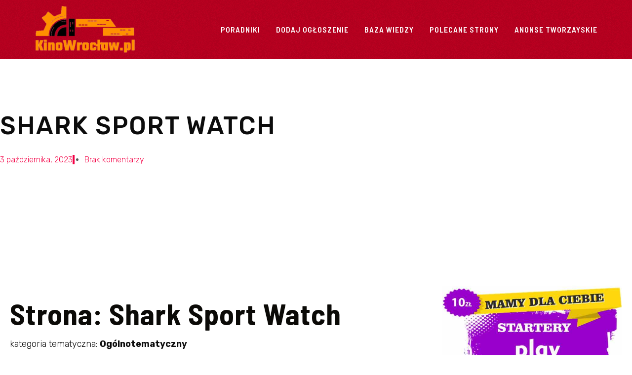

--- FILE ---
content_type: text/html
request_url: https://www.kinowroclaw.pl/shark-sport-watch/
body_size: 25086
content:
<!DOCTYPE html>
<html lang="pl-PL">
<head>
<meta charset="UTF-8">
<meta name="viewport" content="width=device-width, initial-scale=1.0, viewport-fit=cover" />		<meta name='robots' content='index, follow, max-image-preview:large, max-snippet:-1, max-video-preview:-1' />
<!-- This site is optimized with the Yoast SEO plugin v23.5 - https://yoast.com/wordpress/plugins/seo/ -->
<title>Shark Sport Watch - kinowroclaw.pl</title>
<link rel="canonical" href="https://www.kinowroclaw.pl/shark-sport-watch/" />
<meta property="og:locale" content="pl_PL" />
<meta property="og:type" content="article" />
<meta property="og:title" content="Shark Sport Watch - kinowroclaw.pl" />
<meta property="og:description" content="Strona: Shark Sport Watch kategoria tematyczna: Ogólnotematyczny Witamy na stronie internetowej Shark Sport Watch &#8211; Twojego niezawodnego partnera w świecie&hellip;" />
<meta property="og:url" content="https://www.kinowroclaw.pl/shark-sport-watch/" />
<meta property="og:site_name" content="kinowroclaw.pl" />
<meta property="article:published_time" content="2023-10-03T09:39:17+00:00" />
<meta name="author" content="Doradca Filmowy" />
<meta name="twitter:card" content="summary_large_image" />
<meta name="twitter:label1" content="Napisane przez" />
<meta name="twitter:data1" content="Doradca Filmowy" />
<meta name="twitter:label2" content="Szacowany czas czytania" />
<meta name="twitter:data2" content="2 minuty" />
<script type="application/ld+json" class="yoast-schema-graph">{"@context":"https://schema.org","@graph":[{"@type":"Article","@id":"https://www.kinowroclaw.pl/shark-sport-watch/#article","isPartOf":{"@id":"https://www.kinowroclaw.pl/shark-sport-watch/"},"author":{"name":"Doradca Filmowy","@id":"https://www.kinowroclaw.pl/#/schema/person/d68fb241053bc2511861696ca517b7ca"},"headline":"Shark Sport Watch","datePublished":"2023-10-03T09:39:17+00:00","dateModified":"2023-10-03T09:39:17+00:00","mainEntityOfPage":{"@id":"https://www.kinowroclaw.pl/shark-sport-watch/"},"wordCount":309,"commentCount":0,"publisher":{"@id":"https://www.kinowroclaw.pl/#organization"},"keywords":["Ogólnotematyczny"],"articleSection":["Polecane strony"],"inLanguage":"pl-PL","potentialAction":[{"@type":"CommentAction","name":"Comment","target":["https://www.kinowroclaw.pl/shark-sport-watch/#respond"]}]},{"@type":"WebPage","@id":"https://www.kinowroclaw.pl/shark-sport-watch/","url":"https://www.kinowroclaw.pl/shark-sport-watch/","name":"Shark Sport Watch - kinowroclaw.pl","isPartOf":{"@id":"https://www.kinowroclaw.pl/#website"},"datePublished":"2023-10-03T09:39:17+00:00","dateModified":"2023-10-03T09:39:17+00:00","breadcrumb":{"@id":"https://www.kinowroclaw.pl/shark-sport-watch/#breadcrumb"},"inLanguage":"pl-PL","potentialAction":[{"@type":"ReadAction","target":["https://www.kinowroclaw.pl/shark-sport-watch/"]}]},{"@type":"BreadcrumbList","@id":"https://www.kinowroclaw.pl/shark-sport-watch/#breadcrumb","itemListElement":[{"@type":"ListItem","position":1,"name":"Strona główna","item":"https://www.kinowroclaw.pl/"},{"@type":"ListItem","position":2,"name":"Shark Sport Watch"}]},{"@type":"WebSite","@id":"https://www.kinowroclaw.pl/#website","url":"https://www.kinowroclaw.pl/","name":"Kołobrzeg Portal Mista Kołobrzeg e-kg.tv Zawsze w Sercu Wydarzeń","description":"kinowroclaw.pl","publisher":{"@id":"https://www.kinowroclaw.pl/#organization"},"potentialAction":[{"@type":"SearchAction","target":{"@type":"EntryPoint","urlTemplate":"https://www.kinowroclaw.pl/?s={search_term_string}"},"query-input":{"@type":"PropertyValueSpecification","valueRequired":true,"valueName":"search_term_string"}}],"inLanguage":"pl-PL"},{"@type":"Organization","@id":"https://www.kinowroclaw.pl/#organization","name":"www.kinowroclaw.pl","url":"https://www.kinowroclaw.pl/","logo":{"@type":"ImageObject","inLanguage":"pl-PL","@id":"https://www.kinowroclaw.pl/#/schema/logo/image/","url":"https://www.kinowroclaw.pl/wp-content/uploads/2019/06/ekgkolobrzeg-logo.png","contentUrl":"https://www.kinowroclaw.pl/wp-content/uploads/2019/06/ekgkolobrzeg-logo.png","width":400,"height":96,"caption":"www.kinowroclaw.pl"},"image":{"@id":"https://www.kinowroclaw.pl/#/schema/logo/image/"}},{"@type":"Person","@id":"https://www.kinowroclaw.pl/#/schema/person/d68fb241053bc2511861696ca517b7ca","name":"Doradca Filmowy","image":{"@type":"ImageObject","inLanguage":"pl-PL","@id":"https://www.kinowroclaw.pl/#/schema/person/image/","url":"https://secure.gravatar.com/avatar/c3ccbcccc5f0fc6519cd3a9ba0331f5d?s=96&d=mm&r=g","contentUrl":"https://secure.gravatar.com/avatar/c3ccbcccc5f0fc6519cd3a9ba0331f5d?s=96&d=mm&r=g","caption":"Doradca Filmowy"}}]}</script>
<!-- / Yoast SEO plugin. -->
<link rel='dns-prefetch' href='//fonts.googleapis.com' />
<link rel="alternate" type="application/rss+xml" title="kinowroclaw.pl &raquo; Kanał z wpisami" href="https://www.kinowroclaw.pl/feed/" />
<link rel="alternate" type="application/rss+xml" title="kinowroclaw.pl &raquo; Kanał z komentarzami" href="https://www.kinowroclaw.pl/comments/feed/" />
<!-- WS Google Webmaster Tools v2.1 - https://wordpress.org/plugins/ws-google-webmaster-tools/ -->
<!-- Website - http://www.webshouter.net/ -->
<!-- Global site tag (gtag.js) - Google Analytics -->
<script async src="https://www.googletagmanager.com/gtag/js?id=UA-69004076-48"></script>
<script>
window.dataLayer = window.dataLayer || [];
function gtag(){dataLayer.push(arguments);}
gtag('js', new Date());
gtag('config', 'UA-69004076-48');
</script>
<script async src="https://pagead2.googlesyndication.com/pagead/js/adsbygoogle.js?client=ca-pub-8782302140557139"
crossorigin="anonymous"></script>
<!-- / WS Google Webmaster Tools plugin. -->
<link rel="alternate" type="application/rss+xml" title="kinowroclaw.pl &raquo; Shark Sport Watch Kanał z komentarzami" href="https://www.kinowroclaw.pl/shark-sport-watch/feed/" />
<!-- <link rel='stylesheet' id='myStyleSheets-css' href='https://www.kinowroclaw.pl/wp-content/plugins/interactive-polish-map/assets/style/interactive_polish_map.css?ver=6.6.2' type='text/css' media='all' /> -->
<!-- <link rel='stylesheet' id='wp-block-library-css' href='https://www.kinowroclaw.pl/wp-includes/css/dist/block-library/style.min.css?ver=6.6.2' type='text/css' media='all' /> -->
<link rel="stylesheet" type="text/css" href="//www.kinowroclaw.pl/wp-content/cache/wpfc-minified/g5kh9nft/dmn24.css" media="all"/>
<style id='classic-theme-styles-inline-css' type='text/css'>
/*! This file is auto-generated */
.wp-block-button__link{color:#fff;background-color:#32373c;border-radius:9999px;box-shadow:none;text-decoration:none;padding:calc(.667em + 2px) calc(1.333em + 2px);font-size:1.125em}.wp-block-file__button{background:#32373c;color:#fff;text-decoration:none}
</style>
<style id='global-styles-inline-css' type='text/css'>
:root{--wp--preset--aspect-ratio--square: 1;--wp--preset--aspect-ratio--4-3: 4/3;--wp--preset--aspect-ratio--3-4: 3/4;--wp--preset--aspect-ratio--3-2: 3/2;--wp--preset--aspect-ratio--2-3: 2/3;--wp--preset--aspect-ratio--16-9: 16/9;--wp--preset--aspect-ratio--9-16: 9/16;--wp--preset--color--black: #000000;--wp--preset--color--cyan-bluish-gray: #abb8c3;--wp--preset--color--white: #ffffff;--wp--preset--color--pale-pink: #f78da7;--wp--preset--color--vivid-red: #cf2e2e;--wp--preset--color--luminous-vivid-orange: #ff6900;--wp--preset--color--luminous-vivid-amber: #fcb900;--wp--preset--color--light-green-cyan: #7bdcb5;--wp--preset--color--vivid-green-cyan: #00d084;--wp--preset--color--pale-cyan-blue: #8ed1fc;--wp--preset--color--vivid-cyan-blue: #0693e3;--wp--preset--color--vivid-purple: #9b51e0;--wp--preset--gradient--vivid-cyan-blue-to-vivid-purple: linear-gradient(135deg,rgba(6,147,227,1) 0%,rgb(155,81,224) 100%);--wp--preset--gradient--light-green-cyan-to-vivid-green-cyan: linear-gradient(135deg,rgb(122,220,180) 0%,rgb(0,208,130) 100%);--wp--preset--gradient--luminous-vivid-amber-to-luminous-vivid-orange: linear-gradient(135deg,rgba(252,185,0,1) 0%,rgba(255,105,0,1) 100%);--wp--preset--gradient--luminous-vivid-orange-to-vivid-red: linear-gradient(135deg,rgba(255,105,0,1) 0%,rgb(207,46,46) 100%);--wp--preset--gradient--very-light-gray-to-cyan-bluish-gray: linear-gradient(135deg,rgb(238,238,238) 0%,rgb(169,184,195) 100%);--wp--preset--gradient--cool-to-warm-spectrum: linear-gradient(135deg,rgb(74,234,220) 0%,rgb(151,120,209) 20%,rgb(207,42,186) 40%,rgb(238,44,130) 60%,rgb(251,105,98) 80%,rgb(254,248,76) 100%);--wp--preset--gradient--blush-light-purple: linear-gradient(135deg,rgb(255,206,236) 0%,rgb(152,150,240) 100%);--wp--preset--gradient--blush-bordeaux: linear-gradient(135deg,rgb(254,205,165) 0%,rgb(254,45,45) 50%,rgb(107,0,62) 100%);--wp--preset--gradient--luminous-dusk: linear-gradient(135deg,rgb(255,203,112) 0%,rgb(199,81,192) 50%,rgb(65,88,208) 100%);--wp--preset--gradient--pale-ocean: linear-gradient(135deg,rgb(255,245,203) 0%,rgb(182,227,212) 50%,rgb(51,167,181) 100%);--wp--preset--gradient--electric-grass: linear-gradient(135deg,rgb(202,248,128) 0%,rgb(113,206,126) 100%);--wp--preset--gradient--midnight: linear-gradient(135deg,rgb(2,3,129) 0%,rgb(40,116,252) 100%);--wp--preset--font-size--small: 13px;--wp--preset--font-size--medium: 20px;--wp--preset--font-size--large: 36px;--wp--preset--font-size--x-large: 42px;--wp--preset--spacing--20: 0.44rem;--wp--preset--spacing--30: 0.67rem;--wp--preset--spacing--40: 1rem;--wp--preset--spacing--50: 1.5rem;--wp--preset--spacing--60: 2.25rem;--wp--preset--spacing--70: 3.38rem;--wp--preset--spacing--80: 5.06rem;--wp--preset--shadow--natural: 6px 6px 9px rgba(0, 0, 0, 0.2);--wp--preset--shadow--deep: 12px 12px 50px rgba(0, 0, 0, 0.4);--wp--preset--shadow--sharp: 6px 6px 0px rgba(0, 0, 0, 0.2);--wp--preset--shadow--outlined: 6px 6px 0px -3px rgba(255, 255, 255, 1), 6px 6px rgba(0, 0, 0, 1);--wp--preset--shadow--crisp: 6px 6px 0px rgba(0, 0, 0, 1);}:where(.is-layout-flex){gap: 0.5em;}:where(.is-layout-grid){gap: 0.5em;}body .is-layout-flex{display: flex;}.is-layout-flex{flex-wrap: wrap;align-items: center;}.is-layout-flex > :is(*, div){margin: 0;}body .is-layout-grid{display: grid;}.is-layout-grid > :is(*, div){margin: 0;}:where(.wp-block-columns.is-layout-flex){gap: 2em;}:where(.wp-block-columns.is-layout-grid){gap: 2em;}:where(.wp-block-post-template.is-layout-flex){gap: 1.25em;}:where(.wp-block-post-template.is-layout-grid){gap: 1.25em;}.has-black-color{color: var(--wp--preset--color--black) !important;}.has-cyan-bluish-gray-color{color: var(--wp--preset--color--cyan-bluish-gray) !important;}.has-white-color{color: var(--wp--preset--color--white) !important;}.has-pale-pink-color{color: var(--wp--preset--color--pale-pink) !important;}.has-vivid-red-color{color: var(--wp--preset--color--vivid-red) !important;}.has-luminous-vivid-orange-color{color: var(--wp--preset--color--luminous-vivid-orange) !important;}.has-luminous-vivid-amber-color{color: var(--wp--preset--color--luminous-vivid-amber) !important;}.has-light-green-cyan-color{color: var(--wp--preset--color--light-green-cyan) !important;}.has-vivid-green-cyan-color{color: var(--wp--preset--color--vivid-green-cyan) !important;}.has-pale-cyan-blue-color{color: var(--wp--preset--color--pale-cyan-blue) !important;}.has-vivid-cyan-blue-color{color: var(--wp--preset--color--vivid-cyan-blue) !important;}.has-vivid-purple-color{color: var(--wp--preset--color--vivid-purple) !important;}.has-black-background-color{background-color: var(--wp--preset--color--black) !important;}.has-cyan-bluish-gray-background-color{background-color: var(--wp--preset--color--cyan-bluish-gray) !important;}.has-white-background-color{background-color: var(--wp--preset--color--white) !important;}.has-pale-pink-background-color{background-color: var(--wp--preset--color--pale-pink) !important;}.has-vivid-red-background-color{background-color: var(--wp--preset--color--vivid-red) !important;}.has-luminous-vivid-orange-background-color{background-color: var(--wp--preset--color--luminous-vivid-orange) !important;}.has-luminous-vivid-amber-background-color{background-color: var(--wp--preset--color--luminous-vivid-amber) !important;}.has-light-green-cyan-background-color{background-color: var(--wp--preset--color--light-green-cyan) !important;}.has-vivid-green-cyan-background-color{background-color: var(--wp--preset--color--vivid-green-cyan) !important;}.has-pale-cyan-blue-background-color{background-color: var(--wp--preset--color--pale-cyan-blue) !important;}.has-vivid-cyan-blue-background-color{background-color: var(--wp--preset--color--vivid-cyan-blue) !important;}.has-vivid-purple-background-color{background-color: var(--wp--preset--color--vivid-purple) !important;}.has-black-border-color{border-color: var(--wp--preset--color--black) !important;}.has-cyan-bluish-gray-border-color{border-color: var(--wp--preset--color--cyan-bluish-gray) !important;}.has-white-border-color{border-color: var(--wp--preset--color--white) !important;}.has-pale-pink-border-color{border-color: var(--wp--preset--color--pale-pink) !important;}.has-vivid-red-border-color{border-color: var(--wp--preset--color--vivid-red) !important;}.has-luminous-vivid-orange-border-color{border-color: var(--wp--preset--color--luminous-vivid-orange) !important;}.has-luminous-vivid-amber-border-color{border-color: var(--wp--preset--color--luminous-vivid-amber) !important;}.has-light-green-cyan-border-color{border-color: var(--wp--preset--color--light-green-cyan) !important;}.has-vivid-green-cyan-border-color{border-color: var(--wp--preset--color--vivid-green-cyan) !important;}.has-pale-cyan-blue-border-color{border-color: var(--wp--preset--color--pale-cyan-blue) !important;}.has-vivid-cyan-blue-border-color{border-color: var(--wp--preset--color--vivid-cyan-blue) !important;}.has-vivid-purple-border-color{border-color: var(--wp--preset--color--vivid-purple) !important;}.has-vivid-cyan-blue-to-vivid-purple-gradient-background{background: var(--wp--preset--gradient--vivid-cyan-blue-to-vivid-purple) !important;}.has-light-green-cyan-to-vivid-green-cyan-gradient-background{background: var(--wp--preset--gradient--light-green-cyan-to-vivid-green-cyan) !important;}.has-luminous-vivid-amber-to-luminous-vivid-orange-gradient-background{background: var(--wp--preset--gradient--luminous-vivid-amber-to-luminous-vivid-orange) !important;}.has-luminous-vivid-orange-to-vivid-red-gradient-background{background: var(--wp--preset--gradient--luminous-vivid-orange-to-vivid-red) !important;}.has-very-light-gray-to-cyan-bluish-gray-gradient-background{background: var(--wp--preset--gradient--very-light-gray-to-cyan-bluish-gray) !important;}.has-cool-to-warm-spectrum-gradient-background{background: var(--wp--preset--gradient--cool-to-warm-spectrum) !important;}.has-blush-light-purple-gradient-background{background: var(--wp--preset--gradient--blush-light-purple) !important;}.has-blush-bordeaux-gradient-background{background: var(--wp--preset--gradient--blush-bordeaux) !important;}.has-luminous-dusk-gradient-background{background: var(--wp--preset--gradient--luminous-dusk) !important;}.has-pale-ocean-gradient-background{background: var(--wp--preset--gradient--pale-ocean) !important;}.has-electric-grass-gradient-background{background: var(--wp--preset--gradient--electric-grass) !important;}.has-midnight-gradient-background{background: var(--wp--preset--gradient--midnight) !important;}.has-small-font-size{font-size: var(--wp--preset--font-size--small) !important;}.has-medium-font-size{font-size: var(--wp--preset--font-size--medium) !important;}.has-large-font-size{font-size: var(--wp--preset--font-size--large) !important;}.has-x-large-font-size{font-size: var(--wp--preset--font-size--x-large) !important;}
:where(.wp-block-post-template.is-layout-flex){gap: 1.25em;}:where(.wp-block-post-template.is-layout-grid){gap: 1.25em;}
:where(.wp-block-columns.is-layout-flex){gap: 2em;}:where(.wp-block-columns.is-layout-grid){gap: 2em;}
:root :where(.wp-block-pullquote){font-size: 1.5em;line-height: 1.6;}
</style>
<!-- <link rel='stylesheet' id='wpdiscuz-frontend-css-css' href='https://www.kinowroclaw.pl/wp-content/plugins/wpdiscuz/themes/default/style.css?ver=7.6.24' type='text/css' media='all' /> -->
<link rel="stylesheet" type="text/css" href="//www.kinowroclaw.pl/wp-content/cache/wpfc-minified/maaycbqn/dmn24.css" media="all"/>
<style id='wpdiscuz-frontend-css-inline-css' type='text/css'>
#wpdcom .wpd-blog-administrator .wpd-comment-label{color:#ffffff;background-color:#00B38F;border:none}#wpdcom .wpd-blog-administrator .wpd-comment-author, #wpdcom .wpd-blog-administrator .wpd-comment-author a{color:#00B38F}#wpdcom.wpd-layout-1 .wpd-comment .wpd-blog-administrator .wpd-avatar img{border-color:#00B38F}#wpdcom.wpd-layout-2 .wpd-comment.wpd-reply .wpd-comment-wrap.wpd-blog-administrator{border-left:3px solid #00B38F}#wpdcom.wpd-layout-2 .wpd-comment .wpd-blog-administrator .wpd-avatar img{border-bottom-color:#00B38F}#wpdcom.wpd-layout-3 .wpd-blog-administrator .wpd-comment-subheader{border-top:1px dashed #00B38F}#wpdcom.wpd-layout-3 .wpd-reply .wpd-blog-administrator .wpd-comment-right{border-left:1px solid #00B38F}#wpdcom .wpd-blog-editor .wpd-comment-label{color:#ffffff;background-color:#00B38F;border:none}#wpdcom .wpd-blog-editor .wpd-comment-author, #wpdcom .wpd-blog-editor .wpd-comment-author a{color:#00B38F}#wpdcom.wpd-layout-1 .wpd-comment .wpd-blog-editor .wpd-avatar img{border-color:#00B38F}#wpdcom.wpd-layout-2 .wpd-comment.wpd-reply .wpd-comment-wrap.wpd-blog-editor{border-left:3px solid #00B38F}#wpdcom.wpd-layout-2 .wpd-comment .wpd-blog-editor .wpd-avatar img{border-bottom-color:#00B38F}#wpdcom.wpd-layout-3 .wpd-blog-editor .wpd-comment-subheader{border-top:1px dashed #00B38F}#wpdcom.wpd-layout-3 .wpd-reply .wpd-blog-editor .wpd-comment-right{border-left:1px solid #00B38F}#wpdcom .wpd-blog-author .wpd-comment-label{color:#ffffff;background-color:#00B38F;border:none}#wpdcom .wpd-blog-author .wpd-comment-author, #wpdcom .wpd-blog-author .wpd-comment-author a{color:#00B38F}#wpdcom.wpd-layout-1 .wpd-comment .wpd-blog-author .wpd-avatar img{border-color:#00B38F}#wpdcom.wpd-layout-2 .wpd-comment .wpd-blog-author .wpd-avatar img{border-bottom-color:#00B38F}#wpdcom.wpd-layout-3 .wpd-blog-author .wpd-comment-subheader{border-top:1px dashed #00B38F}#wpdcom.wpd-layout-3 .wpd-reply .wpd-blog-author .wpd-comment-right{border-left:1px solid #00B38F}#wpdcom .wpd-blog-contributor .wpd-comment-label{color:#ffffff;background-color:#00B38F;border:none}#wpdcom .wpd-blog-contributor .wpd-comment-author, #wpdcom .wpd-blog-contributor .wpd-comment-author a{color:#00B38F}#wpdcom.wpd-layout-1 .wpd-comment .wpd-blog-contributor .wpd-avatar img{border-color:#00B38F}#wpdcom.wpd-layout-2 .wpd-comment .wpd-blog-contributor .wpd-avatar img{border-bottom-color:#00B38F}#wpdcom.wpd-layout-3 .wpd-blog-contributor .wpd-comment-subheader{border-top:1px dashed #00B38F}#wpdcom.wpd-layout-3 .wpd-reply .wpd-blog-contributor .wpd-comment-right{border-left:1px solid #00B38F}#wpdcom .wpd-blog-subscriber .wpd-comment-label{color:#ffffff;background-color:#00B38F;border:none}#wpdcom .wpd-blog-subscriber .wpd-comment-author, #wpdcom .wpd-blog-subscriber .wpd-comment-author a{color:#00B38F}#wpdcom.wpd-layout-2 .wpd-comment .wpd-blog-subscriber .wpd-avatar img{border-bottom-color:#00B38F}#wpdcom.wpd-layout-3 .wpd-blog-subscriber .wpd-comment-subheader{border-top:1px dashed #00B38F}#wpdcom .wpd-blog-wpseo_manager .wpd-comment-label{color:#ffffff;background-color:#00B38F;border:none}#wpdcom .wpd-blog-wpseo_manager .wpd-comment-author, #wpdcom .wpd-blog-wpseo_manager .wpd-comment-author a{color:#00B38F}#wpdcom.wpd-layout-1 .wpd-comment .wpd-blog-wpseo_manager .wpd-avatar img{border-color:#00B38F}#wpdcom.wpd-layout-2 .wpd-comment .wpd-blog-wpseo_manager .wpd-avatar img{border-bottom-color:#00B38F}#wpdcom.wpd-layout-3 .wpd-blog-wpseo_manager .wpd-comment-subheader{border-top:1px dashed #00B38F}#wpdcom.wpd-layout-3 .wpd-reply .wpd-blog-wpseo_manager .wpd-comment-right{border-left:1px solid #00B38F}#wpdcom .wpd-blog-wpseo_editor .wpd-comment-label{color:#ffffff;background-color:#00B38F;border:none}#wpdcom .wpd-blog-wpseo_editor .wpd-comment-author, #wpdcom .wpd-blog-wpseo_editor .wpd-comment-author a{color:#00B38F}#wpdcom.wpd-layout-1 .wpd-comment .wpd-blog-wpseo_editor .wpd-avatar img{border-color:#00B38F}#wpdcom.wpd-layout-2 .wpd-comment .wpd-blog-wpseo_editor .wpd-avatar img{border-bottom-color:#00B38F}#wpdcom.wpd-layout-3 .wpd-blog-wpseo_editor .wpd-comment-subheader{border-top:1px dashed #00B38F}#wpdcom.wpd-layout-3 .wpd-reply .wpd-blog-wpseo_editor .wpd-comment-right{border-left:1px solid #00B38F}#wpdcom .wpd-blog-backwpup_admin .wpd-comment-label{color:#ffffff;background-color:#00B38F;border:none}#wpdcom .wpd-blog-backwpup_admin .wpd-comment-author, #wpdcom .wpd-blog-backwpup_admin .wpd-comment-author a{color:#00B38F}#wpdcom.wpd-layout-1 .wpd-comment .wpd-blog-backwpup_admin .wpd-avatar img{border-color:#00B38F}#wpdcom.wpd-layout-2 .wpd-comment .wpd-blog-backwpup_admin .wpd-avatar img{border-bottom-color:#00B38F}#wpdcom.wpd-layout-3 .wpd-blog-backwpup_admin .wpd-comment-subheader{border-top:1px dashed #00B38F}#wpdcom.wpd-layout-3 .wpd-reply .wpd-blog-backwpup_admin .wpd-comment-right{border-left:1px solid #00B38F}#wpdcom .wpd-blog-backwpup_check .wpd-comment-label{color:#ffffff;background-color:#00B38F;border:none}#wpdcom .wpd-blog-backwpup_check .wpd-comment-author, #wpdcom .wpd-blog-backwpup_check .wpd-comment-author a{color:#00B38F}#wpdcom.wpd-layout-1 .wpd-comment .wpd-blog-backwpup_check .wpd-avatar img{border-color:#00B38F}#wpdcom.wpd-layout-2 .wpd-comment .wpd-blog-backwpup_check .wpd-avatar img{border-bottom-color:#00B38F}#wpdcom.wpd-layout-3 .wpd-blog-backwpup_check .wpd-comment-subheader{border-top:1px dashed #00B38F}#wpdcom.wpd-layout-3 .wpd-reply .wpd-blog-backwpup_check .wpd-comment-right{border-left:1px solid #00B38F}#wpdcom .wpd-blog-backwpup_helper .wpd-comment-label{color:#ffffff;background-color:#00B38F;border:none}#wpdcom .wpd-blog-backwpup_helper .wpd-comment-author, #wpdcom .wpd-blog-backwpup_helper .wpd-comment-author a{color:#00B38F}#wpdcom.wpd-layout-1 .wpd-comment .wpd-blog-backwpup_helper .wpd-avatar img{border-color:#00B38F}#wpdcom.wpd-layout-2 .wpd-comment .wpd-blog-backwpup_helper .wpd-avatar img{border-bottom-color:#00B38F}#wpdcom.wpd-layout-3 .wpd-blog-backwpup_helper .wpd-comment-subheader{border-top:1px dashed #00B38F}#wpdcom.wpd-layout-3 .wpd-reply .wpd-blog-backwpup_helper .wpd-comment-right{border-left:1px solid #00B38F}#wpdcom .wpd-blog-post_author .wpd-comment-label{color:#ffffff;background-color:#00B38F;border:none}#wpdcom .wpd-blog-post_author .wpd-comment-author, #wpdcom .wpd-blog-post_author .wpd-comment-author a{color:#00B38F}#wpdcom .wpd-blog-post_author .wpd-avatar img{border-color:#00B38F}#wpdcom.wpd-layout-1 .wpd-comment .wpd-blog-post_author .wpd-avatar img{border-color:#00B38F}#wpdcom.wpd-layout-2 .wpd-comment.wpd-reply .wpd-comment-wrap.wpd-blog-post_author{border-left:3px solid #00B38F}#wpdcom.wpd-layout-2 .wpd-comment .wpd-blog-post_author .wpd-avatar img{border-bottom-color:#00B38F}#wpdcom.wpd-layout-3 .wpd-blog-post_author .wpd-comment-subheader{border-top:1px dashed #00B38F}#wpdcom.wpd-layout-3 .wpd-reply .wpd-blog-post_author .wpd-comment-right{border-left:1px solid #00B38F}#wpdcom .wpd-blog-guest .wpd-comment-label{color:#ffffff;background-color:#00B38F;border:none}#wpdcom .wpd-blog-guest .wpd-comment-author, #wpdcom .wpd-blog-guest .wpd-comment-author a{color:#00B38F}#wpdcom.wpd-layout-3 .wpd-blog-guest .wpd-comment-subheader{border-top:1px dashed #00B38F}#comments, #respond, .comments-area, #wpdcom{}#wpdcom .ql-editor > *{color:#777777}#wpdcom .ql-editor::before{}#wpdcom .ql-toolbar{border:1px solid #DDDDDD;border-top:none}#wpdcom .ql-container{border:1px solid #DDDDDD;border-bottom:none}#wpdcom .wpd-form-row .wpdiscuz-item input[type="text"], #wpdcom .wpd-form-row .wpdiscuz-item input[type="email"], #wpdcom .wpd-form-row .wpdiscuz-item input[type="url"], #wpdcom .wpd-form-row .wpdiscuz-item input[type="color"], #wpdcom .wpd-form-row .wpdiscuz-item input[type="date"], #wpdcom .wpd-form-row .wpdiscuz-item input[type="datetime"], #wpdcom .wpd-form-row .wpdiscuz-item input[type="datetime-local"], #wpdcom .wpd-form-row .wpdiscuz-item input[type="month"], #wpdcom .wpd-form-row .wpdiscuz-item input[type="number"], #wpdcom .wpd-form-row .wpdiscuz-item input[type="time"], #wpdcom textarea, #wpdcom select{border:1px solid #DDDDDD;color:#777777}#wpdcom .wpd-form-row .wpdiscuz-item textarea{border:1px solid #DDDDDD}#wpdcom input::placeholder, #wpdcom textarea::placeholder, #wpdcom input::-moz-placeholder, #wpdcom textarea::-webkit-input-placeholder{}#wpdcom .wpd-comment-text{color:#777777}#wpdcom .wpd-thread-head .wpd-thread-info{border-bottom:2px solid #00B38F}#wpdcom .wpd-thread-head .wpd-thread-info.wpd-reviews-tab svg{fill:#00B38F}#wpdcom .wpd-thread-head .wpdiscuz-user-settings{border-bottom:2px solid #00B38F}#wpdcom .wpd-thread-head .wpdiscuz-user-settings:hover{color:#00B38F}#wpdcom .wpd-comment .wpd-follow-link:hover{color:#00B38F}#wpdcom .wpd-comment-status .wpd-sticky{color:#00B38F}#wpdcom .wpd-thread-filter .wpdf-active{color:#00B38F;border-bottom-color:#00B38F}#wpdcom .wpd-comment-info-bar{border:1px dashed #33c3a6;background:#e6f8f4}#wpdcom .wpd-comment-info-bar .wpd-current-view i{color:#00B38F}#wpdcom .wpd-filter-view-all:hover{background:#00B38F}#wpdcom .wpdiscuz-item .wpdiscuz-rating > label{color:#DDDDDD}#wpdcom .wpdiscuz-item .wpdiscuz-rating:not(:checked) > label:hover, .wpdiscuz-rating:not(:checked) > label:hover ~ label{}#wpdcom .wpdiscuz-item .wpdiscuz-rating > input ~ label:hover, #wpdcom .wpdiscuz-item .wpdiscuz-rating > input:not(:checked) ~ label:hover ~ label, #wpdcom .wpdiscuz-item .wpdiscuz-rating > input:not(:checked) ~ label:hover ~ label{color:#FFED85}#wpdcom .wpdiscuz-item .wpdiscuz-rating > input:checked ~ label:hover, #wpdcom .wpdiscuz-item .wpdiscuz-rating > input:checked ~ label:hover, #wpdcom .wpdiscuz-item .wpdiscuz-rating > label:hover ~ input:checked ~ label, #wpdcom .wpdiscuz-item .wpdiscuz-rating > input:checked + label:hover ~ label, #wpdcom .wpdiscuz-item .wpdiscuz-rating > input:checked ~ label:hover ~ label, .wpd-custom-field .wcf-active-star, #wpdcom .wpdiscuz-item .wpdiscuz-rating > input:checked ~ label{color:#FFD700}#wpd-post-rating .wpd-rating-wrap .wpd-rating-stars svg .wpd-star{fill:#DDDDDD}#wpd-post-rating .wpd-rating-wrap .wpd-rating-stars svg .wpd-active{fill:#FFD700}#wpd-post-rating .wpd-rating-wrap .wpd-rate-starts svg .wpd-star{fill:#DDDDDD}#wpd-post-rating .wpd-rating-wrap .wpd-rate-starts:hover svg .wpd-star{fill:#FFED85}#wpd-post-rating.wpd-not-rated .wpd-rating-wrap .wpd-rate-starts svg:hover ~ svg .wpd-star{fill:#DDDDDD}.wpdiscuz-post-rating-wrap .wpd-rating .wpd-rating-wrap .wpd-rating-stars svg .wpd-star{fill:#DDDDDD}.wpdiscuz-post-rating-wrap .wpd-rating .wpd-rating-wrap .wpd-rating-stars svg .wpd-active{fill:#FFD700}#wpdcom .wpd-comment .wpd-follow-active{color:#ff7a00}#wpdcom .page-numbers{color:#555;border:#555 1px solid}#wpdcom span.current{background:#555}#wpdcom.wpd-layout-1 .wpd-new-loaded-comment > .wpd-comment-wrap > .wpd-comment-right{background:#FFFAD6}#wpdcom.wpd-layout-2 .wpd-new-loaded-comment.wpd-comment > .wpd-comment-wrap > .wpd-comment-right{background:#FFFAD6}#wpdcom.wpd-layout-2 .wpd-new-loaded-comment.wpd-comment.wpd-reply > .wpd-comment-wrap > .wpd-comment-right{background:transparent}#wpdcom.wpd-layout-2 .wpd-new-loaded-comment.wpd-comment.wpd-reply > .wpd-comment-wrap{background:#FFFAD6}#wpdcom.wpd-layout-3 .wpd-new-loaded-comment.wpd-comment > .wpd-comment-wrap > .wpd-comment-right{background:#FFFAD6}#wpdcom .wpd-follow:hover i, #wpdcom .wpd-unfollow:hover i, #wpdcom .wpd-comment .wpd-follow-active:hover i{color:#00B38F}#wpdcom .wpdiscuz-readmore{cursor:pointer;color:#00B38F}.wpd-custom-field .wcf-pasiv-star, #wpcomm .wpdiscuz-item .wpdiscuz-rating > label{color:#DDDDDD}.wpd-wrapper .wpd-list-item.wpd-active{border-top:3px solid #00B38F}#wpdcom.wpd-layout-2 .wpd-comment.wpd-reply.wpd-unapproved-comment .wpd-comment-wrap{border-left:3px solid #FFFAD6}#wpdcom.wpd-layout-3 .wpd-comment.wpd-reply.wpd-unapproved-comment .wpd-comment-right{border-left:1px solid #FFFAD6}#wpdcom .wpd-prim-button{background-color:#07B290;color:#FFFFFF}#wpdcom .wpd_label__check i.wpdicon-on{color:#07B290;border:1px solid #83d9c8}#wpd-bubble-wrapper #wpd-bubble-all-comments-count{color:#1DB99A}#wpd-bubble-wrapper > div{background-color:#1DB99A}#wpd-bubble-wrapper > #wpd-bubble #wpd-bubble-add-message{background-color:#1DB99A}#wpd-bubble-wrapper > #wpd-bubble #wpd-bubble-add-message::before{border-left-color:#1DB99A;border-right-color:#1DB99A}#wpd-bubble-wrapper.wpd-right-corner > #wpd-bubble #wpd-bubble-add-message::before{border-left-color:#1DB99A;border-right-color:#1DB99A}.wpd-inline-icon-wrapper path.wpd-inline-icon-first{fill:#1DB99A}.wpd-inline-icon-count{background-color:#1DB99A}.wpd-inline-icon-count::before{border-right-color:#1DB99A}.wpd-inline-form-wrapper::before{border-bottom-color:#1DB99A}.wpd-inline-form-question{background-color:#1DB99A}.wpd-inline-form{background-color:#1DB99A}.wpd-last-inline-comments-wrapper{border-color:#1DB99A}.wpd-last-inline-comments-wrapper::before{border-bottom-color:#1DB99A}.wpd-last-inline-comments-wrapper .wpd-view-all-inline-comments{background:#1DB99A}.wpd-last-inline-comments-wrapper .wpd-view-all-inline-comments:hover,.wpd-last-inline-comments-wrapper .wpd-view-all-inline-comments:active,.wpd-last-inline-comments-wrapper .wpd-view-all-inline-comments:focus{background-color:#1DB99A}#wpdcom .ql-snow .ql-tooltip[data-mode="link"]::before{content:"Enter link:"}#wpdcom .ql-snow .ql-tooltip.ql-editing a.ql-action::after{content:"Zapisz"}.comments-area{width:auto}
</style>
<!-- <link rel='stylesheet' id='wpdiscuz-fa-css' href='https://www.kinowroclaw.pl/wp-content/plugins/wpdiscuz/assets/third-party/font-awesome-5.13.0/css/fa.min.css?ver=7.6.24' type='text/css' media='all' /> -->
<!-- <link rel='stylesheet' id='wpdiscuz-combo-css-css' href='https://www.kinowroclaw.pl/wp-content/plugins/wpdiscuz/assets/css/wpdiscuz-combo.min.css?ver=6.6.2' type='text/css' media='all' /> -->
<!-- <link rel='stylesheet' id='ez-toc-css' href='https://www.kinowroclaw.pl/wp-content/plugins/easy-table-of-contents/assets/css/screen.min.css?ver=2.0.69.1' type='text/css' media='all' /> -->
<link rel="stylesheet" type="text/css" href="//www.kinowroclaw.pl/wp-content/cache/wpfc-minified/lxaa7v9o/dmn24.css" media="all"/>
<style id='ez-toc-inline-css' type='text/css'>
div#ez-toc-container .ez-toc-title {font-size: 120%;}div#ez-toc-container .ez-toc-title {font-weight: 500;}div#ez-toc-container ul li {font-size: 95%;}div#ez-toc-container ul li {font-weight: 500;}div#ez-toc-container nav ul ul li {font-size: 90%;}
.ez-toc-container-direction {direction: ltr;}.ez-toc-counter ul{counter-reset: item ;}.ez-toc-counter nav ul li a::before {content: counters(item, '.', decimal) '. ';display: inline-block;counter-increment: item;flex-grow: 0;flex-shrink: 0;margin-right: .2em; float: left; }.ez-toc-widget-direction {direction: ltr;}.ez-toc-widget-container ul{counter-reset: item ;}.ez-toc-widget-container nav ul li a::before {content: counters(item, '.', decimal) '. ';display: inline-block;counter-increment: item;flex-grow: 0;flex-shrink: 0;margin-right: .2em; float: left; }
</style>
<link rel='stylesheet' id='envo-magazine-fonts-css' href='https://fonts.googleapis.com/css?family=Roboto+Condensed%3A300%2C400%2C700&#038;subset=latin%2Clatin-ext' type='text/css' media='all' />
<!-- <link rel='stylesheet' id='bootstrap-css' href='https://www.kinowroclaw.pl/wp-content/themes/envo-magazine/css/bootstrap.css?ver=3.3.7' type='text/css' media='all' /> -->
<!-- <link rel='stylesheet' id='envo-magazine-stylesheet-css' href='https://www.kinowroclaw.pl/wp-content/themes/envo-magazine/style.css?ver=1.3.12' type='text/css' media='all' /> -->
<!-- <link rel='stylesheet' id='font-awesome-css' href='https://www.kinowroclaw.pl/wp-content/plugins/elementor/assets/lib/font-awesome/css/font-awesome.min.css?ver=4.7.0' type='text/css' media='all' /> -->
<!-- <link rel='stylesheet' id='elementor-icons-css' href='https://www.kinowroclaw.pl/wp-content/plugins/elementor/assets/lib/eicons/css/elementor-icons.min.css?ver=5.31.0' type='text/css' media='all' /> -->
<!-- <link rel='stylesheet' id='elementor-frontend-css' href='https://www.kinowroclaw.pl/wp-content/plugins/elementor/assets/css/frontend.min.css?ver=3.24.4' type='text/css' media='all' /> -->
<!-- <link rel='stylesheet' id='swiper-css' href='https://www.kinowroclaw.pl/wp-content/plugins/elementor/assets/lib/swiper/v8/css/swiper.min.css?ver=8.4.5' type='text/css' media='all' /> -->
<!-- <link rel='stylesheet' id='e-swiper-css' href='https://www.kinowroclaw.pl/wp-content/plugins/elementor/assets/css/conditionals/e-swiper.min.css?ver=3.24.4' type='text/css' media='all' /> -->
<link rel="stylesheet" type="text/css" href="//www.kinowroclaw.pl/wp-content/cache/wpfc-minified/dqkhuefq/dmn24.css" media="all"/>
<link rel='stylesheet' id='elementor-post-855-css' href='https://www.kinowroclaw.pl/wp-content/uploads/elementor/css/post-855.css?ver=1721066986' type='text/css' media='all' />
<!-- <link rel='stylesheet' id='elementor-pro-css' href='https://www.kinowroclaw.pl/wp-content/plugins/elementor-pro/assets/css/frontend.min.css?ver=3.16.2' type='text/css' media='all' /> -->
<!-- <link rel='stylesheet' id='font-awesome-5-all-css' href='https://www.kinowroclaw.pl/wp-content/plugins/elementor/assets/lib/font-awesome/css/all.min.css?ver=3.24.4' type='text/css' media='all' /> -->
<!-- <link rel='stylesheet' id='font-awesome-4-shim-css' href='https://www.kinowroclaw.pl/wp-content/plugins/elementor/assets/lib/font-awesome/css/v4-shims.min.css?ver=3.24.4' type='text/css' media='all' /> -->
<!-- <link rel='stylesheet' id='elementor-global-css' href='https://www.kinowroclaw.pl/wp-content/uploads/elementor/css/global.css?ver=1721066987' type='text/css' media='all' /> -->
<link rel="stylesheet" type="text/css" href="//www.kinowroclaw.pl/wp-content/cache/wpfc-minified/ldzy4bdc/dmn24.css" media="all"/>
<link rel='stylesheet' id='elementor-post-1319-css' href='https://www.kinowroclaw.pl/wp-content/uploads/elementor/css/post-1319.css?ver=1721066987' type='text/css' media='all' />
<link rel='stylesheet' id='elementor-post-1323-css' href='https://www.kinowroclaw.pl/wp-content/uploads/elementor/css/post-1323.css?ver=1721066987' type='text/css' media='all' />
<link rel='stylesheet' id='elementor-post-2791-css' href='https://www.kinowroclaw.pl/wp-content/uploads/elementor/css/post-2791.css?ver=1721066987' type='text/css' media='all' />
<link rel='stylesheet' id='google-fonts-1-css' href='https://fonts.googleapis.com/css?family=Barlow+Semi+Condensed%3A100%2C100italic%2C200%2C200italic%2C300%2C300italic%2C400%2C400italic%2C500%2C500italic%2C600%2C600italic%2C700%2C700italic%2C800%2C800italic%2C900%2C900italic%7CSatisfy%3A100%2C100italic%2C200%2C200italic%2C300%2C300italic%2C400%2C400italic%2C500%2C500italic%2C600%2C600italic%2C700%2C700italic%2C800%2C800italic%2C900%2C900italic%7COpen+Sans%3A100%2C100italic%2C200%2C200italic%2C300%2C300italic%2C400%2C400italic%2C500%2C500italic%2C600%2C600italic%2C700%2C700italic%2C800%2C800italic%2C900%2C900italic%7CBarlow+Condensed%3A100%2C100italic%2C200%2C200italic%2C300%2C300italic%2C400%2C400italic%2C500%2C500italic%2C600%2C600italic%2C700%2C700italic%2C800%2C800italic%2C900%2C900italic%7CMr+De+Haviland%3A100%2C100italic%2C200%2C200italic%2C300%2C300italic%2C400%2C400italic%2C500%2C500italic%2C600%2C600italic%2C700%2C700italic%2C800%2C800italic%2C900%2C900italic%7CRubik%3A100%2C100italic%2C200%2C200italic%2C300%2C300italic%2C400%2C400italic%2C500%2C500italic%2C600%2C600italic%2C700%2C700italic%2C800%2C800italic%2C900%2C900italic&#038;display=auto&#038;subset=latin-ext&#038;ver=6.6.2' type='text/css' media='all' />
<link rel="preconnect" href="https://fonts.gstatic.com/" crossorigin><script src='//www.kinowroclaw.pl/wp-content/cache/wpfc-minified/1sa1imq5/dmn24.js' type="text/javascript"></script>
<!-- <script type="text/javascript" src="https://www.kinowroclaw.pl/wp-includes/js/jquery/jquery.min.js?ver=3.7.1" id="jquery-core-js"></script> -->
<!-- <script type="text/javascript" src="https://www.kinowroclaw.pl/wp-includes/js/jquery/jquery-migrate.min.js?ver=3.4.1" id="jquery-migrate-js"></script> -->
<!-- <script type="text/javascript" src="https://www.kinowroclaw.pl/wp-content/plugins/interactive-polish-map/assets/js/interactive_polish_map.js?ver=6.6.2" id="interactive_polish_map-js"></script> -->
<!-- <script type="text/javascript" src="https://www.kinowroclaw.pl/wp-content/plugins/elementor/assets/lib/font-awesome/js/v4-shims.min.js?ver=3.24.4" id="font-awesome-4-shim-js"></script> -->
<link rel="https://api.w.org/" href="https://www.kinowroclaw.pl/wp-json/" /><link rel="alternate" title="JSON" type="application/json" href="https://www.kinowroclaw.pl/wp-json/wp/v2/posts/9321" /><link rel="EditURI" type="application/rsd+xml" title="RSD" href="https://www.kinowroclaw.pl/xmlrpc.php?rsd" />
<meta name="generator" content="WordPress 6.6.2" />
<link rel='shortlink' href='https://www.kinowroclaw.pl/?p=9321' />
<link rel="alternate" title="oEmbed (JSON)" type="application/json+oembed" href="https://www.kinowroclaw.pl/wp-json/oembed/1.0/embed?url=https%3A%2F%2Fwww.kinowroclaw.pl%2Fshark-sport-watch%2F" />
<link rel="alternate" title="oEmbed (XML)" type="text/xml+oembed" href="https://www.kinowroclaw.pl/wp-json/oembed/1.0/embed?url=https%3A%2F%2Fwww.kinowroclaw.pl%2Fshark-sport-watch%2F&#038;format=xml" />
<meta name="generator" content="Elementor 3.24.4; features: additional_custom_breakpoints; settings: css_print_method-external, google_font-enabled, font_display-auto">
<style type="text/css">.recentcomments a{display:inline !important;padding:0 !important;margin:0 !important;}</style>			<style>
.e-con.e-parent:nth-of-type(n+4):not(.e-lazyloaded):not(.e-no-lazyload),
.e-con.e-parent:nth-of-type(n+4):not(.e-lazyloaded):not(.e-no-lazyload) * {
background-image: none !important;
}
@media screen and (max-height: 1024px) {
.e-con.e-parent:nth-of-type(n+3):not(.e-lazyloaded):not(.e-no-lazyload),
.e-con.e-parent:nth-of-type(n+3):not(.e-lazyloaded):not(.e-no-lazyload) * {
background-image: none !important;
}
}
@media screen and (max-height: 640px) {
.e-con.e-parent:nth-of-type(n+2):not(.e-lazyloaded):not(.e-no-lazyload),
.e-con.e-parent:nth-of-type(n+2):not(.e-lazyloaded):not(.e-no-lazyload) * {
background-image: none !important;
}
}
</style>
<style type="text/css" id="envo-magazine-header-css">
.site-title,
.site-description {
position: absolute;
clip: rect(1px, 1px, 1px, 1px);
}
</style>
<link rel="icon" href="https://www.kinowroclaw.pl/wp-content/uploads/2023/10/cropped-cropped-kino-wroclaw-logo-32x32.png" sizes="32x32" />
<link rel="icon" href="https://www.kinowroclaw.pl/wp-content/uploads/2023/10/cropped-cropped-kino-wroclaw-logo-192x192.png" sizes="192x192" />
<link rel="apple-touch-icon" href="https://www.kinowroclaw.pl/wp-content/uploads/2023/10/cropped-cropped-kino-wroclaw-logo-180x180.png" />
<meta name="msapplication-TileImage" content="https://www.kinowroclaw.pl/wp-content/uploads/2023/10/cropped-cropped-kino-wroclaw-logo-270x270.png" />
</head>
<body class="post-template-default single single-post postid-9321 single-format-standard wp-custom-logo elementor-default elementor-template-full-width elementor-kit-855 elementor-page-2791">
<a class="skip-link screen-reader-text" href="#site-content">Przejdź do treści</a>		<div data-elementor-type="header" data-elementor-id="1319" class="elementor elementor-1319 elementor-location-header" data-elementor-post-type="elementor_library">
<div class="elementor-section-wrap">
<section class="elementor-section elementor-top-section elementor-element elementor-element-5db9ed20 elementor-section-height-min-height elementor-section-boxed elementor-section-height-default elementor-section-items-middle" data-id="5db9ed20" data-element_type="section" data-settings="{&quot;background_background&quot;:&quot;classic&quot;,&quot;sticky&quot;:&quot;top&quot;,&quot;sticky_on&quot;:[&quot;desktop&quot;,&quot;tablet&quot;,&quot;mobile&quot;],&quot;sticky_offset&quot;:0,&quot;sticky_effects_offset&quot;:0}">
<div class="elementor-container elementor-column-gap-no">
<div class="elementor-column elementor-col-50 elementor-top-column elementor-element elementor-element-2a5482f5" data-id="2a5482f5" data-element_type="column">
<div class="elementor-widget-wrap elementor-element-populated">
<div class="elementor-element elementor-element-4fe5612f elementor-widget__width-initial elementor-widget elementor-widget-theme-site-logo elementor-widget-image" data-id="4fe5612f" data-element_type="widget" data-widget_type="theme-site-logo.default">
<div class="elementor-widget-container">
<div class="elementor-image">
<a href="https://www.kinowroclaw.pl">
<img src="https://www.kinowroclaw.pl/wp-content/uploads/elementor/thumbs/cropped-kino-wroclaw-logo-qdb8vi4ukflwqtc0hu5cazoxk7m84bswalzziise0w.png" title="cropped-kino-wroclaw-logo.png" alt="kino wroclaw logo" loading="lazy" />				</a>
</div>
</div>
</div>
</div>
</div>
<div class="elementor-column elementor-col-50 elementor-top-column elementor-element elementor-element-6d1ff3e9" data-id="6d1ff3e9" data-element_type="column">
<div class="elementor-widget-wrap elementor-element-populated">
<div class="elementor-element elementor-element-74030e3c elementor-nav-menu__align-right elementor-nav-menu--stretch elementor-widget-tablet__width-auto elementor-widget__width-initial elementor-nav-menu--dropdown-tablet elementor-nav-menu__text-align-aside elementor-nav-menu--toggle elementor-nav-menu--burger elementor-widget elementor-widget-nav-menu" data-id="74030e3c" data-element_type="widget" data-settings="{&quot;full_width&quot;:&quot;stretch&quot;,&quot;submenu_icon&quot;:{&quot;value&quot;:&quot;&lt;i class=\&quot;fas e-plus-icon\&quot;&gt;&lt;\/i&gt;&quot;,&quot;library&quot;:&quot;&quot;},&quot;layout&quot;:&quot;horizontal&quot;,&quot;toggle&quot;:&quot;burger&quot;}" data-widget_type="nav-menu.default">
<div class="elementor-widget-container">
<nav class="elementor-nav-menu--main elementor-nav-menu__container elementor-nav-menu--layout-horizontal e--pointer-underline e--animation-fade">
<ul id="menu-1-74030e3c" class="elementor-nav-menu"><li class="menu-item menu-item-type-taxonomy menu-item-object-category menu-item-1095"><a href="https://www.kinowroclaw.pl/category/poradnik-klienta/" class="elementor-item">Poradniki</a></li>
<li class="menu-item menu-item-type-custom menu-item-object-custom menu-item-1266"><a href="https://www.dodajogloszenia.pl/" class="elementor-item">Dodaj ogłoszenie</a></li>
<li class="menu-item menu-item-type-post_type menu-item-object-page menu-item-2769"><a href="https://www.kinowroclaw.pl/baza-wiedzy/" class="elementor-item">Baza wiedzy</a></li>
<li class="menu-item menu-item-type-post_type menu-item-object-page menu-item-2770"><a href="https://www.kinowroclaw.pl/polecane-strony/" class="elementor-item">Polecane strony</a></li>
<li class="menu-item menu-item-type-custom menu-item-object-custom menu-item-2771"><a href="https://www.flirten.pl/" class="elementor-item">Anonse Tworzayskie</a></li>
</ul>			</nav>
<div class="elementor-menu-toggle" role="button" tabindex="0" aria-label="Menu Toggle" aria-expanded="false">
<i aria-hidden="true" role="presentation" class="elementor-menu-toggle__icon--open eicon-menu-bar"></i><i aria-hidden="true" role="presentation" class="elementor-menu-toggle__icon--close eicon-close"></i>			<span class="elementor-screen-only">Menu</span>
</div>
<nav class="elementor-nav-menu--dropdown elementor-nav-menu__container" aria-hidden="true">
<ul id="menu-2-74030e3c" class="elementor-nav-menu"><li class="menu-item menu-item-type-taxonomy menu-item-object-category menu-item-1095"><a href="https://www.kinowroclaw.pl/category/poradnik-klienta/" class="elementor-item" tabindex="-1">Poradniki</a></li>
<li class="menu-item menu-item-type-custom menu-item-object-custom menu-item-1266"><a href="https://www.dodajogloszenia.pl/" class="elementor-item" tabindex="-1">Dodaj ogłoszenie</a></li>
<li class="menu-item menu-item-type-post_type menu-item-object-page menu-item-2769"><a href="https://www.kinowroclaw.pl/baza-wiedzy/" class="elementor-item" tabindex="-1">Baza wiedzy</a></li>
<li class="menu-item menu-item-type-post_type menu-item-object-page menu-item-2770"><a href="https://www.kinowroclaw.pl/polecane-strony/" class="elementor-item" tabindex="-1">Polecane strony</a></li>
<li class="menu-item menu-item-type-custom menu-item-object-custom menu-item-2771"><a href="https://www.flirten.pl/" class="elementor-item" tabindex="-1">Anonse Tworzayskie</a></li>
</ul>			</nav>
</div>
</div>
</div>
</div>
</div>
</section>
</div>
</div>
<div data-elementor-type="single-post" data-elementor-id="2791" class="elementor elementor-2791 elementor-location-single post-9321 post type-post status-publish format-standard hentry category-polecane-strony tag-ogolnotematyczny" data-elementor-post-type="elementor_library">
<div class="elementor-section-wrap">
<section class="elementor-section elementor-top-section elementor-element elementor-element-9c46308 elementor-section-boxed elementor-section-height-default elementor-section-height-default" data-id="9c46308" data-element_type="section">
<div class="elementor-container elementor-column-gap-default">
<div class="elementor-column elementor-col-100 elementor-top-column elementor-element elementor-element-cc34652" data-id="cc34652" data-element_type="column">
<div class="elementor-widget-wrap elementor-element-populated">
<div class="elementor-element elementor-element-66a5c346 elementor-widget elementor-widget-theme-post-title elementor-page-title elementor-widget-heading" data-id="66a5c346" data-element_type="widget" data-widget_type="theme-post-title.default">
<div class="elementor-widget-container">
<h1 class="elementor-heading-title elementor-size-default">Shark Sport Watch</h1>		</div>
</div>
<div class="elementor-element elementor-element-7b403237 elementor-widget elementor-widget-post-info" data-id="7b403237" data-element_type="widget" data-widget_type="post-info.default">
<div class="elementor-widget-container">
<ul class="elementor-inline-items elementor-icon-list-items elementor-post-info">
<li class="elementor-icon-list-item elementor-repeater-item-5b276ce elementor-inline-item" itemprop="datePublished">
<a href="https://www.kinowroclaw.pl/2023/10/03/">
<span class="elementor-icon-list-text elementor-post-info__item elementor-post-info__item--type-date">
3 października, 2023					</span>
</a>
</li>
<li class="elementor-icon-list-item elementor-repeater-item-fb2fc86 elementor-inline-item" itemprop="commentCount">
<a href="https://www.kinowroclaw.pl/shark-sport-watch/#respond">
<span class="elementor-icon-list-text elementor-post-info__item elementor-post-info__item--type-comments">
Brak komentarzy					</span>
</a>
</li>
</ul>
</div>
</div>
</div>
</div>
</div>
</section>
<section class="elementor-section elementor-top-section elementor-element elementor-element-4f765551 elementor-section-full_width elementor-section-height-default elementor-section-height-default" data-id="4f765551" data-element_type="section">
<div class="elementor-container elementor-column-gap-default">
<div class="elementor-column elementor-col-100 elementor-top-column elementor-element elementor-element-b8f3b7f" data-id="b8f3b7f" data-element_type="column" data-settings="{&quot;background_background&quot;:&quot;classic&quot;}">
<div class="elementor-widget-wrap elementor-element-populated">
</div>
</div>
</div>
</section>
<section class="elementor-section elementor-top-section elementor-element elementor-element-102e748d elementor-section-boxed elementor-section-height-default elementor-section-height-default" data-id="102e748d" data-element_type="section">
<div class="elementor-container elementor-column-gap-default">
<div class="elementor-column elementor-col-50 elementor-top-column elementor-element elementor-element-58240763" data-id="58240763" data-element_type="column">
<div class="elementor-widget-wrap elementor-element-populated">
<div class="elementor-element elementor-element-120fe4b elementor-widget elementor-widget-theme-post-content" data-id="120fe4b" data-element_type="widget" data-widget_type="theme-post-content.default">
<div class="elementor-widget-container">
<h2>Strona: Shark Sport Watch</h2>
<p>kategoria tematyczna: <b>Ogólnotematyczny</b></p>
<p>Witamy na stronie internetowej Shark Sport Watch &#8211; Twojego niezawodnego partnera w świecie sportowych zegarków! Jesteśmy liderem w branży, oferując szeroki wybór wysokiej jakości zegarków, które spełnią oczekiwania nawet najbardziej wymagających sportowców.</p>
<p>Na naszej stronie znajdziesz bogatą gamę zegarków, które doskonale sprawdzą się podczas różnych aktywności fizycznych. Bez względu na to, czy jesteś biegaczem, pływakiem, rowerzystą czy miłośnikiem sportów ekstremalnych, mamy idealny zegarek dla Ciebie. Nasze produkty są nie tylko funkcjonalne, ale również stylowe, dzięki czemu z łatwością dopasujesz je do swojego indywidualnego stylu.</p>
<p>Dlaczego warto wybrać Shark Sport Watch? Nasze zegarki są wykonane z najwyższej jakości materiałów, co gwarantuje ich trwałość i odporność na uszkodzenia. Ponadto, posiadają wiele przydatnych funkcji, takich jak stoper, kalendarz, alarm czy podświetlenie, które ułatwią Ci monitorowanie czasu i kontrolę nad treningiem.</p>
<p>Nasza strona internetowa została stworzona z myślą o Twojej wygodzie. Dzięki intuicyjnemu interfejsowi, łatwo znajdziesz interesujące Cię produkty i dokonasz szybkich zakupów. Ponadto, regularnie aktualizujemy naszą ofertę, aby zapewnić Ci dostęp do najnowszych modeli zegarków.</p>
<p>Zapewniamy również profesjonalną obsługę klienta, która służy pomocą w razie jakichkolwiek pytań czy wątpliwości. Nasz zespół jest zawsze gotowy, aby udzielić Ci fachowych porad i pomóc w dokonaniu najlepszego wyboru.</p>
<p>Nie czekaj dłużej! Odwiedź naszą stronę internetową Shark Sport Watch i odkryj świat sportowych zegarków, które będą Ci towarzyszyć podczas każdej aktywności fizycznej. Zadbaj o swój czas i styl &#8211; wybierz Shark Sport Watch! </p>
<p> </p>
<p>Zobacz polecaną stronę <font color="#FF0000"> </font><a href="https://www.sharksportwatch.pl"><font color="#FF0000">Shark Sport Watch</font></a></p>
<p>Podoba Ci się wpis daj ocenę i napisz komentarz o Shark Sport Watch</p>
</div>
</div>
<section class="elementor-section elementor-inner-section elementor-element elementor-element-56bc4ab7 ignore-toc elementor-section-boxed elementor-section-height-default elementor-section-height-default" data-id="56bc4ab7" data-element_type="section">
<div class="elementor-container elementor-column-gap-default">
<div class="elementor-column elementor-col-50 elementor-inner-column elementor-element elementor-element-65b6c361" data-id="65b6c361" data-element_type="column">
<div class="elementor-widget-wrap elementor-element-populated">
<div class="elementor-element elementor-element-3b37fe34 elementor-widget elementor-widget-heading" data-id="3b37fe34" data-element_type="widget" data-widget_type="heading.default">
<div class="elementor-widget-container">
<h2 class="elementor-heading-title elementor-size-default">Lajkuj:</h2>		</div>
</div>
</div>
</div>
<div class="elementor-column elementor-col-50 elementor-inner-column elementor-element elementor-element-4de3aa1c" data-id="4de3aa1c" data-element_type="column">
<div class="elementor-widget-wrap elementor-element-populated">
<div class="elementor-element elementor-element-20ecb053 elementor-share-buttons--skin-flat elementor-share-buttons--align-right elementor-share-buttons-mobile--align-center elementor-share-buttons--view-icon-text elementor-share-buttons--shape-square elementor-grid-0 elementor-share-buttons--color-official elementor-widget elementor-widget-share-buttons" data-id="20ecb053" data-element_type="widget" data-widget_type="share-buttons.default">
<div class="elementor-widget-container">
<div class="elementor-grid">
<div class="elementor-grid-item">
<div
class="elementor-share-btn elementor-share-btn_facebook"
role="button"
tabindex="0"
aria-label="Share on facebook"
>
<span class="elementor-share-btn__icon">
<i class="fab fa-facebook" aria-hidden="true"></i>							</span>
<div class="elementor-share-btn__text">
<span class="elementor-share-btn__title">
Facebook									</span>
</div>
</div>
</div>
<div class="elementor-grid-item">
<div
class="elementor-share-btn elementor-share-btn_twitter"
role="button"
tabindex="0"
aria-label="Share on twitter"
>
<span class="elementor-share-btn__icon">
<i class="fab fa-twitter" aria-hidden="true"></i>							</span>
<div class="elementor-share-btn__text">
<span class="elementor-share-btn__title">
Twitter									</span>
</div>
</div>
</div>
<div class="elementor-grid-item">
<div
class="elementor-share-btn elementor-share-btn_pinterest"
role="button"
tabindex="0"
aria-label="Share on pinterest"
>
<span class="elementor-share-btn__icon">
<i class="fab fa-pinterest" aria-hidden="true"></i>							</span>
<div class="elementor-share-btn__text">
<span class="elementor-share-btn__title">
Pinterest									</span>
</div>
</div>
</div>
<div class="elementor-grid-item">
<div
class="elementor-share-btn elementor-share-btn_linkedin"
role="button"
tabindex="0"
aria-label="Share on linkedin"
>
<span class="elementor-share-btn__icon">
<i class="fab fa-linkedin" aria-hidden="true"></i>							</span>
<div class="elementor-share-btn__text">
<span class="elementor-share-btn__title">
LinkedIn									</span>
</div>
</div>
</div>
</div>
</div>
</div>
</div>
</div>
</div>
</section>
<div class="elementor-element elementor-element-65302cd elementor-author-box--layout-image-left elementor-author-box--align-left ignore-toc elementor-author-box--avatar-yes elementor-author-box--name-yes elementor-author-box--biography-yes elementor-author-box--link-no elementor-widget elementor-widget-author-box" data-id="65302cd" data-element_type="widget" data-widget_type="author-box.default">
<div class="elementor-widget-container">
<div class="elementor-author-box">
<div  class="elementor-author-box__avatar">
<img src="https://secure.gravatar.com/avatar/c3ccbcccc5f0fc6519cd3a9ba0331f5d?s=300&#038;d=mm&#038;r=g" alt="Doradca Filmowy" loading="lazy">
</div>
<div class="elementor-author-box__text">
<div >
<h4 class="elementor-author-box__name">
Doradca Filmowy						</h4>
</div>
<div class="elementor-author-box__bio">
</div>
</div>
</div>
</div>
</div>
<div class="elementor-element elementor-element-47a4e740 ignore-toc elementor-widget elementor-widget-post-comments" data-id="47a4e740" data-element_type="widget" data-widget_type="post-comments.theme_comments">
<div class="elementor-widget-container">
<div class="wpdiscuz_top_clearing"></div>
<div id='comments' class='comments-area'><div id='respond' style='width: 0;height: 0;clear: both;margin: 0;padding: 0;'></div><div id='wpd-post-rating' class='wpd-not-rated'>
<div class='wpd-rating-wrap'>
<div class='wpd-rating-left'></div>
<div class='wpd-rating-data'>
<div class='wpd-rating-value'>
<span class='wpdrv'>0</span>
<span class='wpdrc'>0</span>
<span class='wpdrt'>votes</span></div>
<div class='wpd-rating-title'>Article Rating</div>
<div class='wpd-rating-stars'><svg xmlns='https://www.w3.org/2000/svg' viewBox='0 0 24 24'><path d='M0 0h24v24H0z' fill='none'/><path class='wpd-star' d='M12 17.27L18.18 21l-1.64-7.03L22 9.24l-7.19-.61L12 2 9.19 8.63 2 9.24l5.46 4.73L5.82 21z'/><path d='M0 0h24v24H0z' fill='none'/></svg><svg xmlns='https://www.w3.org/2000/svg' viewBox='0 0 24 24'><path d='M0 0h24v24H0z' fill='none'/><path class='wpd-star' d='M12 17.27L18.18 21l-1.64-7.03L22 9.24l-7.19-.61L12 2 9.19 8.63 2 9.24l5.46 4.73L5.82 21z'/><path d='M0 0h24v24H0z' fill='none'/></svg><svg xmlns='https://www.w3.org/2000/svg' viewBox='0 0 24 24'><path d='M0 0h24v24H0z' fill='none'/><path class='wpd-star' d='M12 17.27L18.18 21l-1.64-7.03L22 9.24l-7.19-.61L12 2 9.19 8.63 2 9.24l5.46 4.73L5.82 21z'/><path d='M0 0h24v24H0z' fill='none'/></svg><svg xmlns='https://www.w3.org/2000/svg' viewBox='0 0 24 24'><path d='M0 0h24v24H0z' fill='none'/><path class='wpd-star' d='M12 17.27L18.18 21l-1.64-7.03L22 9.24l-7.19-.61L12 2 9.19 8.63 2 9.24l5.46 4.73L5.82 21z'/><path d='M0 0h24v24H0z' fill='none'/></svg><svg xmlns='https://www.w3.org/2000/svg' viewBox='0 0 24 24'><path d='M0 0h24v24H0z' fill='none'/><path class='wpd-star' d='M12 17.27L18.18 21l-1.64-7.03L22 9.24l-7.19-.61L12 2 9.19 8.63 2 9.24l5.46 4.73L5.82 21z'/><path d='M0 0h24v24H0z' fill='none'/></svg></div><div class='wpd-rate-starts'><svg xmlns='https://www.w3.org/2000/svg' viewBox='0 0 24 24'><path d='M0 0h24v24H0z' fill='none'/><path class='wpd-star' d='M12 17.27L18.18 21l-1.64-7.03L22 9.24l-7.19-.61L12 2 9.19 8.63 2 9.24l5.46 4.73L5.82 21z'/><path d='M0 0h24v24H0z' fill='none'/></svg><svg xmlns='https://www.w3.org/2000/svg' viewBox='0 0 24 24'><path d='M0 0h24v24H0z' fill='none'/><path class='wpd-star' d='M12 17.27L18.18 21l-1.64-7.03L22 9.24l-7.19-.61L12 2 9.19 8.63 2 9.24l5.46 4.73L5.82 21z'/><path d='M0 0h24v24H0z' fill='none'/></svg><svg xmlns='https://www.w3.org/2000/svg' viewBox='0 0 24 24'><path d='M0 0h24v24H0z' fill='none'/><path class='wpd-star' d='M12 17.27L18.18 21l-1.64-7.03L22 9.24l-7.19-.61L12 2 9.19 8.63 2 9.24l5.46 4.73L5.82 21z'/><path d='M0 0h24v24H0z' fill='none'/></svg><svg xmlns='https://www.w3.org/2000/svg' viewBox='0 0 24 24'><path d='M0 0h24v24H0z' fill='none'/><path class='wpd-star' d='M12 17.27L18.18 21l-1.64-7.03L22 9.24l-7.19-.61L12 2 9.19 8.63 2 9.24l5.46 4.73L5.82 21z'/><path d='M0 0h24v24H0z' fill='none'/></svg><svg xmlns='https://www.w3.org/2000/svg' viewBox='0 0 24 24'><path d='M0 0h24v24H0z' fill='none'/><path class='wpd-star' d='M12 17.27L18.18 21l-1.64-7.03L22 9.24l-7.19-.61L12 2 9.19 8.63 2 9.24l5.46 4.73L5.82 21z'/><path d='M0 0h24v24H0z' fill='none'/></svg></div></div>
<div class='wpd-rating-right'></div></div></div>    <div id="wpdcom" class="wpdiscuz_unauth wpd-default wpd-layout-1 wpd-comments-open">
<div class="wc_social_plugin_wrapper">
</div>
<div class="wpd-form-wrap">
<div class="wpd-form-head">
<div class="wpd-sbs-toggle">
<i class="far fa-envelope"></i> <span
class="wpd-sbs-title">Subscribe</span>
<i class="fas fa-caret-down"></i>
</div>
<div class="wpd-auth">
<div class="wpd-login">
<a rel="nofollow" href="https://www.kinowroclaw.pl/wp-login.php?redirect_to=https%3A%2F%2Fwww.kinowroclaw.pl%2Fshark-sport-watch%2F"><i class='fas fa-sign-in-alt'></i> Login</a>                        </div>
</div>
</div>
<div class="wpdiscuz-subscribe-bar wpdiscuz-hidden">
<form action="https://www.kinowroclaw.pl/wp-admin/admin-ajax.php?action=wpdAddSubscription"
method="post" id="wpdiscuz-subscribe-form">
<div class="wpdiscuz-subscribe-form-intro">Powiadom o </div>
<div class="wpdiscuz-subscribe-form-option"
style="width:40%;">
<select class="wpdiscuz_select" name="wpdiscuzSubscriptionType">
<option value="post">nowych dalszych komentarzach</option>
<option value="all_comment" >nowych odpowiedziach na moje komentarze</option>
</select>
</div>
<div class="wpdiscuz-item wpdiscuz-subscribe-form-email">
<input class="email" type="email" name="wpdiscuzSubscriptionEmail"
required="required" value=""
placeholder="E-mail"/>
</div>
<div class="wpdiscuz-subscribe-form-button">
<input id="wpdiscuz_subscription_button" class="wpd-prim-button wpd_not_clicked"
type="submit"
value="&rsaquo;"
name="wpdiscuz_subscription_button"/>
</div>
<input type="hidden" id="wpdiscuz_subscribe_form_nonce" name="wpdiscuz_subscribe_form_nonce" value="3908836b34" /><input type="hidden" name="_wp_http_referer" value="/shark-sport-watch/" />                            </form>
</div>
<div class="wpd-form wpd-form-wrapper wpd-main-form-wrapper" id='wpd-main-form-wrapper-0_0'>
<form  method="post" enctype="multipart/form-data" data-uploading="false" class="wpd_comm_form wpd_main_comm_form"                >
<div class="wpd-field-comment">
<div class="wpdiscuz-item wc-field-textarea">
<div class="wpdiscuz-textarea-wrap ">
<div class="wpd-avatar">
<img alt='guest' src='https://secure.gravatar.com/avatar/45971a6749e17cbd1c233f08c2828a65?s=56&#038;d=mm&#038;r=g' srcset='https://secure.gravatar.com/avatar/45971a6749e17cbd1c233f08c2828a65?s=112&#038;d=mm&#038;r=g 2x' class='avatar avatar-56 photo' height='56' width='56' decoding='async'/>                                    </div>
<div id="wpd-editor-wraper-0_0" style="display: none;">
<div id="wpd-editor-char-counter-0_0"
class="wpd-editor-char-counter"></div>
<label style="display: none;" for="wc-textarea-0_0">Label</label>
<textarea id="wc-textarea-0_0" name="wc_comment"
class="wc_comment wpd-field"></textarea>
<div id="wpd-editor-0_0"></div>
<div id="wpd-editor-toolbar-0_0">
<button title="Bold"
class="ql-bold"  ></button>
<button title="Italic"
class="ql-italic"  ></button>
<button title="Underline"
class="ql-underline"  ></button>
<button title="Strike"
class="ql-strike"  ></button>
<button title="Ordered List"
class="ql-list" value='ordered' ></button>
<button title="Unordered List"
class="ql-list" value='bullet' ></button>
<button title="Blockquote"
class="ql-blockquote"  ></button>
<button title="Code Block"
class="ql-code-block"  ></button>
<button title="Link"
class="ql-link"  ></button>
<button title="Source Code"
class="ql-sourcecode"  data-wpde_button_name='sourcecode'>{}</button>
<button title="Spoiler"
class="ql-spoiler"  data-wpde_button_name='spoiler'>[+]</button>
<div class="wpd-editor-buttons-right">
<span class='wmu-upload-wrap' wpd-tooltip='Attach an image to this comment' wpd-tooltip-position='left'><label class='wmu-add'><i class='far fa-image'></i><input style='display:none;' class='wmu-add-files' type='file' name='wmu_files[]'  accept='image/*'/></label></span>            </div>
</div>
</div>
</div>
</div>
</div>
<div class="wpd-form-foot" style='display:none;'>
<div class="wpdiscuz-textarea-foot">
<div class="wpdiscuz-button-actions"><div class='wmu-action-wrap'><div class='wmu-tabs wmu-images-tab wmu-hide'></div></div></div>
</div>
<div class="wpd-form-row">
<div class="wpd-form-col-left">
<div class="wpdiscuz-item wc_name-wrapper wpd-has-icon">
<div class="wpd-field-icon"><i
class="fas fa-user"></i>
</div>
<input id="wc_name-0_0" value="" required='required' aria-required='true'                       class="wc_name wpd-field" type="text"
name="wc_name"
placeholder="Imię*"
maxlength="50" pattern='.{3,50}'                       title="">
<label for="wc_name-0_0"
class="wpdlb">Imię*</label>
</div>
<div class="wpdiscuz-item wc_email-wrapper wpd-has-icon">
<div class="wpd-field-icon"><i
class="fas fa-at"></i>
</div>
<input id="wc_email-0_0" value="" required='required' aria-required='true'                       class="wc_email wpd-field" type="email"
name="wc_email"
placeholder="E-mail*"/>
<label for="wc_email-0_0"
class="wpdlb">E-mail*</label>
</div>
<div class="wpdiscuz-item wc_website-wrapper wpd-has-icon">
<div class="wpd-field-icon"><i
class="fas fa-link"></i>
</div>
<input id="wc_website-0_0" value=""
class="wc_website wpd-field" type="text"
name="wc_website"
placeholder="Website"/>
<label for="wc_website-0_0"
class="wpdlb">Website</label>
</div>
</div>
<div class="wpd-form-col-right">
<div class="wc-field-submit">
<label class="wpd_label"
wpd-tooltip="Powiadom o nowych odpowiedziach na ten komentarz">
<input id="wc_notification_new_comment-0_0"
class="wc_notification_new_comment-0_0 wpd_label__checkbox"
value="comment" type="checkbox"
name="wpdiscuz_notification_type" />
<span class="wpd_label__text">
<span class="wpd_label__check">
<i class="fas fa-bell wpdicon wpdicon-on"></i>
<i class="fas fa-bell-slash wpdicon wpdicon-off"></i>
</span>
</span>
</label>
<input id="wpd-field-submit-0_0"
class="wc_comm_submit wpd_not_clicked wpd-prim-button" type="submit"
name="submit" value="Opublikuj komentarz"
aria-label="Opublikuj komentarz"/>
</div>
</div>
<div class="clearfix"></div>
</div>
</div>
<input type="hidden" class="wpdiscuz_unique_id" value="0_0"
name="wpdiscuz_unique_id">
<p style="display: none;"><input type="hidden" id="akismet_comment_nonce" name="akismet_comment_nonce" value="86d9ff38ab" /></p><p style="display: none !important;" class="akismet-fields-container" data-prefix="ak_"><label>&#916;<textarea name="ak_hp_textarea" cols="45" rows="8" maxlength="100"></textarea></label><input type="hidden" id="ak_js_1" name="ak_js" value="8"/><script>document.getElementById( "ak_js_1" ).setAttribute( "value", ( new Date() ).getTime() );</script></p>                </form>
</div>
<div id="wpdiscuz_hidden_secondary_form" style="display: none;">
<div class="wpd-form wpd-form-wrapper wpd-secondary-form-wrapper" id='wpd-secondary-form-wrapper-wpdiscuzuniqueid' style='display: none;'>
<div class="wpd-secondary-forms-social-content"></div>
<div class="clearfix"></div>
<form  method="post" enctype="multipart/form-data" data-uploading="false" class="wpd_comm_form wpd-secondary-form-wrapper"                >
<div class="wpd-field-comment">
<div class="wpdiscuz-item wc-field-textarea">
<div class="wpdiscuz-textarea-wrap ">
<div class="wpd-avatar">
<img alt='guest' src='https://secure.gravatar.com/avatar/4126943829a35184f33523adad51b61b?s=56&#038;d=mm&#038;r=g' srcset='https://secure.gravatar.com/avatar/4126943829a35184f33523adad51b61b?s=112&#038;d=mm&#038;r=g 2x' class='avatar avatar-56 photo' height='56' width='56' decoding='async'/>                                    </div>
<div id="wpd-editor-wraper-wpdiscuzuniqueid" style="display: none;">
<div id="wpd-editor-char-counter-wpdiscuzuniqueid"
class="wpd-editor-char-counter"></div>
<label style="display: none;" for="wc-textarea-wpdiscuzuniqueid">Label</label>
<textarea id="wc-textarea-wpdiscuzuniqueid" name="wc_comment"
class="wc_comment wpd-field"></textarea>
<div id="wpd-editor-wpdiscuzuniqueid"></div>
<div id="wpd-editor-toolbar-wpdiscuzuniqueid">
<button title="Bold"
class="ql-bold"  ></button>
<button title="Italic"
class="ql-italic"  ></button>
<button title="Underline"
class="ql-underline"  ></button>
<button title="Strike"
class="ql-strike"  ></button>
<button title="Ordered List"
class="ql-list" value='ordered' ></button>
<button title="Unordered List"
class="ql-list" value='bullet' ></button>
<button title="Blockquote"
class="ql-blockquote"  ></button>
<button title="Code Block"
class="ql-code-block"  ></button>
<button title="Link"
class="ql-link"  ></button>
<button title="Source Code"
class="ql-sourcecode"  data-wpde_button_name='sourcecode'>{}</button>
<button title="Spoiler"
class="ql-spoiler"  data-wpde_button_name='spoiler'>[+]</button>
<div class="wpd-editor-buttons-right">
<span class='wmu-upload-wrap' wpd-tooltip='Attach an image to this comment' wpd-tooltip-position='left'><label class='wmu-add'><i class='far fa-image'></i><input style='display:none;' class='wmu-add-files' type='file' name='wmu_files[]'  accept='image/*'/></label></span>            </div>
</div>
</div>
</div>
</div>
</div>
<div class="wpd-form-foot" style='display:none;'>
<div class="wpdiscuz-textarea-foot">
<div class="wpdiscuz-button-actions"><div class='wmu-action-wrap'><div class='wmu-tabs wmu-images-tab wmu-hide'></div></div></div>
</div>
<div class="wpd-form-row">
<div class="wpd-form-col-left">
<div class="wpdiscuz-item wc_name-wrapper wpd-has-icon">
<div class="wpd-field-icon"><i
class="fas fa-user"></i>
</div>
<input id="wc_name-wpdiscuzuniqueid" value="" required='required' aria-required='true'                       class="wc_name wpd-field" type="text"
name="wc_name"
placeholder="Imię*"
maxlength="50" pattern='.{3,50}'                       title="">
<label for="wc_name-wpdiscuzuniqueid"
class="wpdlb">Imię*</label>
</div>
<div class="wpdiscuz-item wc_email-wrapper wpd-has-icon">
<div class="wpd-field-icon"><i
class="fas fa-at"></i>
</div>
<input id="wc_email-wpdiscuzuniqueid" value="" required='required' aria-required='true'                       class="wc_email wpd-field" type="email"
name="wc_email"
placeholder="E-mail*"/>
<label for="wc_email-wpdiscuzuniqueid"
class="wpdlb">E-mail*</label>
</div>
<div class="wpdiscuz-item wc_website-wrapper wpd-has-icon">
<div class="wpd-field-icon"><i
class="fas fa-link"></i>
</div>
<input id="wc_website-wpdiscuzuniqueid" value=""
class="wc_website wpd-field" type="text"
name="wc_website"
placeholder="Website"/>
<label for="wc_website-wpdiscuzuniqueid"
class="wpdlb">Website</label>
</div>
</div>
<div class="wpd-form-col-right">
<div class="wc-field-submit">
<label class="wpd_label"
wpd-tooltip="Powiadom o nowych odpowiedziach na ten komentarz">
<input id="wc_notification_new_comment-wpdiscuzuniqueid"
class="wc_notification_new_comment-wpdiscuzuniqueid wpd_label__checkbox"
value="comment" type="checkbox"
name="wpdiscuz_notification_type" />
<span class="wpd_label__text">
<span class="wpd_label__check">
<i class="fas fa-bell wpdicon wpdicon-on"></i>
<i class="fas fa-bell-slash wpdicon wpdicon-off"></i>
</span>
</span>
</label>
<input id="wpd-field-submit-wpdiscuzuniqueid"
class="wc_comm_submit wpd_not_clicked wpd-prim-button" type="submit"
name="submit" value="Opublikuj komentarz"
aria-label="Opublikuj komentarz"/>
</div>
</div>
<div class="clearfix"></div>
</div>
</div>
<input type="hidden" class="wpdiscuz_unique_id" value="wpdiscuzuniqueid"
name="wpdiscuz_unique_id">
<p style="display: none;"><input type="hidden" id="akismet_comment_nonce" name="akismet_comment_nonce" value="86d9ff38ab" /></p><p style="display: none !important;" class="akismet-fields-container" data-prefix="ak_"><label>&#916;<textarea name="ak_hp_textarea" cols="45" rows="8" maxlength="100"></textarea></label><input type="hidden" id="ak_js_2" name="ak_js" value="219"/><script>document.getElementById( "ak_js_2" ).setAttribute( "value", ( new Date() ).getTime() );</script></p>                </form>
</div>
</div>
</div>
<div id="wpd-threads" class="wpd-thread-wrapper">
<div class="wpd-thread-head">
<div class="wpd-thread-info "
data-comments-count="0">
<span class='wpdtc' title='0'>0</span> komentarzy                    </div>
<div class="wpd-space"></div>
<div class="wpd-thread-filter">
<div class="wpd-filter wpdf-reacted wpd_not_clicked wpdiscuz-hidden"
wpd-tooltip="Most reacted comment">
<i class="fas fa-bolt"></i></div>
<div class="wpd-filter wpdf-hottest wpd_not_clicked wpdiscuz-hidden"
wpd-tooltip="Hottest comment thread">
<i class="fas fa-fire"></i></div>
<div class="wpd-filter wpdf-sorting wpdiscuz-hidden">
<span class="wpdiscuz-sort-button wpdiscuz-date-sort-asc wpdiscuz-sort-button-active"
data-sorting="oldest">najstarszy</span>
<i class="fas fa-sort-down"></i>
<div class="wpdiscuz-sort-buttons">
<span class="wpdiscuz-sort-button wpdiscuz-date-sort-desc"
data-sorting="newest">najnowszy</span>
<span class="wpdiscuz-sort-button wpdiscuz-vote-sort-up"
data-sorting="by_vote">oceniany</span>
</div>
</div>
</div>
</div>
<div class="wpd-comment-info-bar">
<div class="wpd-current-view"><i
class="fas fa-quote-left"></i> Inline Feedbacks                    </div>
<div class="wpd-filter-view-all">View all comments</div>
</div>
<div class="wpd-thread-list">
<div class="wpdiscuz-comment-pagination">
</div>
</div>
</div>
</div>
</div>
<div id="wpdiscuz-loading-bar"
class="wpdiscuz-loading-bar-unauth"></div>
<div id="wpdiscuz-comment-message"
class="wpdiscuz-comment-message-unauth"></div>
</div>
</div>
</div>
</div>
<div class="elementor-column elementor-col-50 elementor-top-column elementor-element elementor-element-66d996a6" data-id="66d996a6" data-element_type="column">
<div class="elementor-widget-wrap elementor-element-populated">
<div class="elementor-element elementor-element-4d2d93d5 elementor-hidden-tablet elementor-hidden-phone elementor-widget elementor-widget-image" data-id="4d2d93d5" data-element_type="widget" data-widget_type="image.default">
<div class="elementor-widget-container">
<a href="https://www.zarejestrowanekarty.pl/" target="_blank">
<img width="600" height="400" src="https://www.kinowroclaw.pl/wp-content/uploads/2019/08/startery-play-zarejestrowane-3.jpg" class="attachment-full size-full wp-image-224" alt="Sprzedam zarejestrowane karty sim" srcset="https://www.kinowroclaw.pl/wp-content/uploads/2019/08/startery-play-zarejestrowane-3.jpg 600w, https://www.kinowroclaw.pl/wp-content/uploads/2019/08/startery-play-zarejestrowane-3-300x200.jpg 300w" sizes="(max-width: 600px) 100vw, 600px" />								</a>
</div>
</div>
<div class="elementor-element elementor-element-2fb85af8 elementor-grid-1 elementor-posts--thumbnail-left elementor-posts--align-left ignore-toc elementor-grid-tablet-2 elementor-grid-mobile-1 elementor-widget elementor-widget-posts" data-id="2fb85af8" data-element_type="widget" data-settings="{&quot;classic_columns&quot;:&quot;1&quot;,&quot;classic_row_gap&quot;:{&quot;unit&quot;:&quot;px&quot;,&quot;size&quot;:&quot;30&quot;,&quot;sizes&quot;:[]},&quot;classic_columns_tablet&quot;:&quot;2&quot;,&quot;classic_columns_mobile&quot;:&quot;1&quot;,&quot;classic_row_gap_tablet&quot;:{&quot;unit&quot;:&quot;px&quot;,&quot;size&quot;:&quot;&quot;,&quot;sizes&quot;:[]},&quot;classic_row_gap_mobile&quot;:{&quot;unit&quot;:&quot;px&quot;,&quot;size&quot;:&quot;&quot;,&quot;sizes&quot;:[]}}" data-widget_type="posts.classic">
<div class="elementor-widget-container">
<div class="elementor-posts-container elementor-posts elementor-posts--skin-classic elementor-grid">
<article class="elementor-post elementor-grid-item post-9235 post type-post status-publish format-standard hentry category-polecane-strony tag-ogolnotematyczny">
<div class="elementor-post__text">
<h3 class="elementor-post__title">
<a href="https://www.kinowroclaw.pl/lajfy-tv/" >
Lajfy tv			</a>
</h3>
<div class="elementor-post__meta-data">
<span class="elementor-post-date">
3 października, 2023		</span>
</div>
</div>
</article>
<article class="elementor-post elementor-grid-item post-9010 post type-post status-publish format-standard hentry category-polecane-strony tag-komputery">
<div class="elementor-post__text">
<h3 class="elementor-post__title">
<a href="https://www.kinowroclaw.pl/laptopy-rzeszow/" >
laptopy Rzeszów			</a>
</h3>
<div class="elementor-post__meta-data">
<span class="elementor-post-date">
3 października, 2023		</span>
</div>
</div>
</article>
<article class="elementor-post elementor-grid-item post-8710 post type-post status-publish format-standard hentry category-polecane-strony tag-ezoteryka">
<div class="elementor-post__text">
<h3 class="elementor-post__title">
<a href="https://www.kinowroclaw.pl/nawiedzony/" >
Nawiedzony			</a>
</h3>
<div class="elementor-post__meta-data">
<span class="elementor-post-date">
3 października, 2023		</span>
</div>
</div>
</article>
<article class="elementor-post elementor-grid-item post-9676 post type-post status-publish format-standard hentry category-polecane-strony tag-zarabianie">
<div class="elementor-post__text">
<h3 class="elementor-post__title">
<a href="https://www.kinowroclaw.pl/crypto-engine-2/" >
crypto engine			</a>
</h3>
<div class="elementor-post__meta-data">
<span class="elementor-post-date">
3 października, 2023		</span>
</div>
</div>
</article>
<article class="elementor-post elementor-grid-item post-9215 post type-post status-publish format-standard hentry category-polecane-strony tag-ogolnotematyczny">
<div class="elementor-post__text">
<h3 class="elementor-post__title">
<a href="https://www.kinowroclaw.pl/feecy/" >
Feecy			</a>
</h3>
<div class="elementor-post__meta-data">
<span class="elementor-post-date">
3 października, 2023		</span>
</div>
</div>
</article>
<article class="elementor-post elementor-grid-item post-8834 post type-post status-publish format-standard hentry category-polecane-strony tag-finanse">
<div class="elementor-post__text">
<h3 class="elementor-post__title">
<a href="https://www.kinowroclaw.pl/kredyty-dla-firmy/" >
Kredyty dla firmy			</a>
</h3>
<div class="elementor-post__meta-data">
<span class="elementor-post-date">
3 października, 2023		</span>
</div>
</div>
</article>
<article class="elementor-post elementor-grid-item post-9714 post type-post status-publish format-standard hentry category-polecane-strony tag-zarabianie">
<div class="elementor-post__text">
<h3 class="elementor-post__title">
<a href="https://www.kinowroclaw.pl/prozysk24/" >
prozysk24			</a>
</h3>
<div class="elementor-post__meta-data">
<span class="elementor-post-date">
3 października, 2023		</span>
</div>
</div>
</article>
<article class="elementor-post elementor-grid-item post-8918 post type-post status-publish format-standard hentry category-polecane-strony tag-finanse">
<div class="elementor-post__text">
<h3 class="elementor-post__title">
<a href="https://www.kinowroclaw.pl/pozyczki-bez-bik-online/" >
pożyczki bez bik online			</a>
</h3>
<div class="elementor-post__meta-data">
<span class="elementor-post-date">
3 października, 2023		</span>
</div>
</div>
</article>
<article class="elementor-post elementor-grid-item post-8659 post type-post status-publish format-standard hentry category-polecane-strony tag-erotyka">
<div class="elementor-post__text">
<h3 class="elementor-post__title">
<a href="https://www.kinowroclaw.pl/sex/" >
sex			</a>
</h3>
<div class="elementor-post__meta-data">
<span class="elementor-post-date">
3 października, 2023		</span>
</div>
</div>
</article>
<article class="elementor-post elementor-grid-item post-9486 post type-post status-publish format-standard hentry category-polecane-strony tag-sklep">
<div class="elementor-post__text">
<h3 class="elementor-post__title">
<a href="https://www.kinowroclaw.pl/modne-kolczyki/" >
modne kolczyki			</a>
</h3>
<div class="elementor-post__meta-data">
<span class="elementor-post-date">
3 października, 2023		</span>
</div>
</div>
</article>
<article class="elementor-post elementor-grid-item post-8678 post type-post status-publish format-standard hentry category-polecane-strony tag-erotyka">
<div class="elementor-post__text">
<h3 class="elementor-post__title">
<a href="https://www.kinowroclaw.pl/sex-przygody/" >
sex przygody			</a>
</h3>
<div class="elementor-post__meta-data">
<span class="elementor-post-date">
3 października, 2023		</span>
</div>
</div>
</article>
<article class="elementor-post elementor-grid-item post-8915 post type-post status-publish format-standard hentry category-polecane-strony tag-finanse">
<div class="elementor-post__text">
<h3 class="elementor-post__title">
<a href="https://www.kinowroclaw.pl/pozyczki-chwilowki/" >
Pożyczki chwilówki			</a>
</h3>
<div class="elementor-post__meta-data">
<span class="elementor-post-date">
3 października, 2023		</span>
</div>
</div>
</article>
<article class="elementor-post elementor-grid-item post-9393 post type-post status-publish format-standard hentry category-polecane-strony tag-poczta">
<div class="elementor-post__text">
<h3 class="elementor-post__title">
<a href="https://www.kinowroclaw.pl/sledzenie-paczek/" >
śledzenie paczek			</a>
</h3>
<div class="elementor-post__meta-data">
<span class="elementor-post-date">
3 października, 2023		</span>
</div>
</div>
</article>
</div>
</div>
</div>
<div class="elementor-element elementor-element-a088280 elementor-widget elementor-widget-wp-widget-recent-comments" data-id="a088280" data-element_type="widget" data-widget_type="wp-widget-recent-comments.default">
<div class="elementor-widget-container">
<h5>Najnowsze komentarze</h5><ul id="recentcomments"></ul>		</div>
</div>
<div class="elementor-element elementor-element-75a6ff4 elementor-widget elementor-widget-wp-widget-categories" data-id="75a6ff4" data-element_type="widget" data-widget_type="wp-widget-categories.default">
<div class="elementor-widget-container">
<h5>Kategorie</h5>
<ul>
<li class="cat-item cat-item-604"><a href="https://www.kinowroclaw.pl/category/polecane-strony/">Polecane strony</a>
</li>
</ul>
</div>
</div>
</div>
</div>
</div>
</section>
<section class="elementor-section elementor-top-section elementor-element elementor-element-6b44c33c ignore-toc elementor-section-boxed elementor-section-height-default elementor-section-height-default" data-id="6b44c33c" data-element_type="section">
<div class="elementor-container elementor-column-gap-default">
<div class="elementor-column elementor-col-100 elementor-top-column elementor-element elementor-element-787be6eb" data-id="787be6eb" data-element_type="column">
<div class="elementor-widget-wrap elementor-element-populated">
<div class="elementor-element elementor-element-59aee0c7 elementor-widget elementor-widget-post-navigation" data-id="59aee0c7" data-element_type="widget" data-widget_type="post-navigation.default">
<div class="elementor-widget-container">
<div class="elementor-post-navigation">
<div class="elementor-post-navigation__prev elementor-post-navigation__link">
<a href="https://www.kinowroclaw.pl/scuare/" rel="prev"><span class="post-navigation__arrow-wrapper post-navigation__arrow-prev"><i class="fa fa-angle-left" aria-hidden="true"></i><span class="elementor-screen-only">Prev</span></span><span class="elementor-post-navigation__link__prev"><span class="post-navigation__prev--label">Previous</span><span class="post-navigation__prev--title">Scuare</span></span></a>			</div>
<div class="elementor-post-navigation__next elementor-post-navigation__link">
<a href="https://www.kinowroclaw.pl/szybkowar-cookeo/" rel="next"><span class="elementor-post-navigation__link__next"><span class="post-navigation__next--label">Next</span><span class="post-navigation__next--title">Szybkowar cookeo</span></span><span class="post-navigation__arrow-wrapper post-navigation__arrow-next"><i class="fa fa-angle-right" aria-hidden="true"></i><span class="elementor-screen-only">Następny</span></span></a>			</div>
</div>
</div>
</div>
</div>
</div>
</div>
</section>
<section class="elementor-section elementor-top-section elementor-element elementor-element-2b68d2d ignore-toc elementor-section-boxed elementor-section-height-default elementor-section-height-default" data-id="2b68d2d" data-element_type="section">
<div class="elementor-container elementor-column-gap-default">
<div class="elementor-column elementor-col-100 elementor-top-column elementor-element elementor-element-4157ccd7" data-id="4157ccd7" data-element_type="column">
<div class="elementor-widget-wrap elementor-element-populated">
<div class="elementor-element elementor-element-4a1a8361 elementor-widget-divider--view-line_text elementor-widget-divider--element-align-right elementor-widget elementor-widget-divider" data-id="4a1a8361" data-element_type="widget" data-widget_type="divider.default">
<div class="elementor-widget-container">
<div class="elementor-divider">
<span class="elementor-divider-separator">
<span class="elementor-divider__text elementor-divider__element">
Sprawdx				</span>
</span>
</div>
</div>
</div>
<div class="elementor-element elementor-element-374e0e5d elementor-widget elementor-widget-heading" data-id="374e0e5d" data-element_type="widget" data-widget_type="heading.default">
<div class="elementor-widget-container">
<h2 class="elementor-heading-title elementor-size-default">Popularne</h2>		</div>
</div>
<div class="elementor-element elementor-element-50930cc1 elementor-grid-6 elementor-grid-tablet-2 elementor-grid-mobile-1 elementor-posts--thumbnail-top elementor-widget elementor-widget-posts" data-id="50930cc1" data-element_type="widget" data-settings="{&quot;classic_columns&quot;:&quot;6&quot;,&quot;classic_columns_tablet&quot;:&quot;2&quot;,&quot;classic_columns_mobile&quot;:&quot;1&quot;,&quot;classic_row_gap&quot;:{&quot;unit&quot;:&quot;px&quot;,&quot;size&quot;:35,&quot;sizes&quot;:[]},&quot;classic_row_gap_tablet&quot;:{&quot;unit&quot;:&quot;px&quot;,&quot;size&quot;:&quot;&quot;,&quot;sizes&quot;:[]},&quot;classic_row_gap_mobile&quot;:{&quot;unit&quot;:&quot;px&quot;,&quot;size&quot;:&quot;&quot;,&quot;sizes&quot;:[]}}" data-widget_type="posts.classic">
<div class="elementor-widget-container">
<div class="elementor-posts-container elementor-posts elementor-posts--skin-classic elementor-grid">
<article class="elementor-post elementor-grid-item post-9162 post type-post status-publish format-standard hentry category-polecane-strony tag-news">
<div class="elementor-post__text">
<h3 class="elementor-post__title">
<a href="https://www.kinowroclaw.pl/rossia/" >
Rossia			</a>
</h3>
<div class="elementor-post__excerpt">
<p>Strona: Rossia kategoria tematyczna: News Rossia News &#8211; najnowsze informacje z Rosji i ze świata Witamy na stronie Rossia News!</p>
</div>
</div>
</article>
<article class="elementor-post elementor-grid-item post-9372 post type-post status-publish format-standard hentry category-polecane-strony tag-opinie">
<div class="elementor-post__text">
<h3 class="elementor-post__title">
<a href="https://www.kinowroclaw.pl/forum-zus/" >
forum zus			</a>
</h3>
<div class="elementor-post__excerpt">
<p>Strona: forum zus kategoria tematyczna: Opinie Forum ZUS &#8211; Opinie użytkowników o Zakładzie Ubezpieczeń Społecznych Witamy na Forum ZUS, miejscu,</p>
</div>
</div>
</article>
<article class="elementor-post elementor-grid-item post-8779 post type-post status-publish format-standard hentry category-polecane-strony tag-finanse">
<div class="elementor-post__text">
<h3 class="elementor-post__title">
<a href="https://www.kinowroclaw.pl/chwilowek/" >
Chwilówek			</a>
</h3>
<div class="elementor-post__excerpt">
<p>Strona: Chwilówek kategoria tematyczna: Finanse Witamy na naszej stronie internetowej, poświęconej tematyce finansowej, a w szczególności chwilówkom. Jesteśmy liderem w</p>
</div>
</div>
</article>
<article class="elementor-post elementor-grid-item post-9571 post type-post status-publish format-standard hentry category-polecane-strony tag-sklep">
<div class="elementor-post__text">
<h3 class="elementor-post__title">
<a href="https://www.kinowroclaw.pl/zamow-online/" >
zamów online			</a>
</h3>
<div class="elementor-post__excerpt">
<p>Strona: zamów online kategoria tematyczna: Sklep Zamów online w naszym sklepie internetowym! Witamy na naszej stronie internetowej, która promuje nasz</p>
</div>
</div>
</article>
<article class="elementor-post elementor-grid-item post-8930 post type-post status-publish format-standard hentry category-polecane-strony tag-finanse">
<div class="elementor-post__text">
<h3 class="elementor-post__title">
<a href="https://www.kinowroclaw.pl/proste-pozyczanie/" >
Proste pożyczanie			</a>
</h3>
<div class="elementor-post__excerpt">
<p>Strona: Proste pożyczanie kategoria tematyczna: Finanse Witamy na naszej stronie internetowej, która została stworzona z myślą o prostym i szybkim</p>
</div>
</div>
</article>
<article class="elementor-post elementor-grid-item post-9525 post type-post status-publish format-standard hentry category-polecane-strony tag-sklep">
<div class="elementor-post__text">
<h3 class="elementor-post__title">
<a href="https://www.kinowroclaw.pl/rejestracja-sim/" >
rejestracja sim			</a>
</h3>
<div class="elementor-post__excerpt">
<p>Strona: rejestracja sim kategoria tematyczna: Sklep Witamy w naszym sklepie internetowym, gdzie znajdziesz szeroki wybór kart SIM do rejestracji. Nasza</p>
</div>
</div>
</article>
<article class="elementor-post elementor-grid-item post-9580 post type-post status-publish format-standard hentry category-polecane-strony tag-sport">
<div class="elementor-post__text">
<h3 class="elementor-post__title">
<a href="https://www.kinowroclaw.pl/klub-biegacza-jastrzebie/" >
klub Biegacza Jastrzebie			</a>
</h3>
<div class="elementor-post__excerpt">
<p>Strona: klub Biegacza Jastrzebie kategoria tematyczna: Sport Witamy na stronie internetowej Klubu Biegacza Jastrzębie! Jesteśmy pasjonatami biegania i chcemy podzielić</p>
</div>
</div>
</article>
<article class="elementor-post elementor-grid-item post-9011 post type-post status-publish format-standard hentry category-polecane-strony tag-komputery">
<div class="elementor-post__text">
<h3 class="elementor-post__title">
<a href="https://www.kinowroclaw.pl/pc-com/" >
PC com			</a>
</h3>
<div class="elementor-post__excerpt">
<p>Strona: PC com kategoria tematyczna: Komputery Witamy na stronie internetowej PC com &#8211; Twojego źródła informacji o komputerach! Jesteśmy liderem</p>
</div>
</div>
</article>
<article class="elementor-post elementor-grid-item post-9182 post type-post status-publish format-standard hentry category-polecane-strony tag-ogolnotematyczny">
<div class="elementor-post__text">
<h3 class="elementor-post__title">
<a href="https://www.kinowroclaw.pl/beacuir/" >
beacuir			</a>
</h3>
<div class="elementor-post__excerpt">
<p>Strona: beacuir kategoria tematyczna: Ogólnotematyczny Witamy na naszej stronie internetowej! Jesteśmy firmą specjalizującą się w szeroko pojętej branży kosmetycznej. Nasza</p>
</div>
</div>
</article>
<article class="elementor-post elementor-grid-item post-9040 post type-post status-publish format-standard hentry category-polecane-strony tag-ksero">
<div class="elementor-post__text">
<h3 class="elementor-post__title">
<a href="https://www.kinowroclaw.pl/wyjatkowe-zaproszenia/" >
wyjatkowe zaproszenia			</a>
</h3>
<div class="elementor-post__excerpt">
<p>Strona: wyjatkowe zaproszenia kategoria tematyczna: Ksero Wyjątkowe zaproszenia &#8211; Ksero Szukasz oryginalnych i niepowtarzalnych zaproszeń na swoje wyjątkowe wydarzenie? Skorzystaj</p>
</div>
</div>
</article>
<article class="elementor-post elementor-grid-item post-9211 post type-post status-publish format-standard hentry category-polecane-strony tag-ogolnotematyczny">
<div class="elementor-post__text">
<h3 class="elementor-post__title">
<a href="https://www.kinowroclaw.pl/etech-center/" >
etech center			</a>
</h3>
<div class="elementor-post__excerpt">
<p>Strona: etech center kategoria tematyczna: Ogólnotematyczny eTech Center &#8211; Twój ośrodek technologiczny Witamy na stronie eTech Center &#8211; miejscu, gdzie</p>
</div>
</div>
</article>
<article class="elementor-post elementor-grid-item post-9428 post type-post status-publish format-standard hentry category-polecane-strony tag-prawo">
<div class="elementor-post__text">
<h3 class="elementor-post__title">
<a href="https://www.kinowroclaw.pl/tramida/" >
Tramida			</a>
</h3>
<div class="elementor-post__excerpt">
<p>Strona: Tramida kategoria tematyczna: Prawo Tramida Prawo &#8211; Twoje profesjonalne wsparcie prawne Witamy na stronie internetowej Tramida Prawo! Jesteśmy doświadczoną</p>
</div>
</div>
</article>
</div>
</div>
</div>
</div>
</div>
</div>
</section>
</div>
</div>
		<div data-elementor-type="footer" data-elementor-id="1323" class="elementor elementor-1323 elementor-location-footer" data-elementor-post-type="elementor_library">
<div class="elementor-section-wrap">
<section class="elementor-section elementor-top-section elementor-element elementor-element-752a8e90 elementor-section-full_width elementor-section-stretched elementor-section-height-default elementor-section-height-default" data-id="752a8e90" data-element_type="section" data-settings="{&quot;stretch_section&quot;:&quot;section-stretched&quot;}">
<div class="elementor-container elementor-column-gap-no">
<div class="elementor-column elementor-col-100 elementor-top-column elementor-element elementor-element-1aedeba3" data-id="1aedeba3" data-element_type="column" data-settings="{&quot;background_background&quot;:&quot;classic&quot;}">
<div class="elementor-widget-wrap elementor-element-populated">
<section class="elementor-section elementor-inner-section elementor-element elementor-element-60fa6fb1 elementor-section-content-middle elementor-section-boxed elementor-section-height-default elementor-section-height-default" data-id="60fa6fb1" data-element_type="section">
<div class="elementor-container elementor-column-gap-no">
<div class="elementor-column elementor-col-50 elementor-inner-column elementor-element elementor-element-2d2234e8" data-id="2d2234e8" data-element_type="column">
<div class="elementor-widget-wrap elementor-element-populated">
<div class="elementor-element elementor-element-2634806e elementor-widget elementor-widget-heading" data-id="2634806e" data-element_type="widget" data-widget_type="heading.default">
<div class="elementor-widget-container">
<h4 class="elementor-heading-title elementor-size-default">Subscribe to our newsletter</h4>		</div>
</div>
</div>
</div>
<div class="elementor-column elementor-col-50 elementor-inner-column elementor-element elementor-element-7165ebe5" data-id="7165ebe5" data-element_type="column">
<div class="elementor-widget-wrap">
</div>
</div>
</div>
</section>
</div>
</div>
</div>
</section>
<section class="elementor-section elementor-top-section elementor-element elementor-element-5b6cf767 elementor-section-full_width elementor-section-height-default elementor-section-height-default" data-id="5b6cf767" data-element_type="section">
<div class="elementor-container elementor-column-gap-no">
<div class="elementor-column elementor-col-100 elementor-top-column elementor-element elementor-element-2d13e2fa" data-id="2d13e2fa" data-element_type="column">
<div class="elementor-widget-wrap">
</div>
</div>
</div>
</section>
<section class="elementor-section elementor-top-section elementor-element elementor-element-23822c13 elementor-section-full_width elementor-section-stretched elementor-section-height-default elementor-section-height-default" data-id="23822c13" data-element_type="section" data-settings="{&quot;background_background&quot;:&quot;classic&quot;,&quot;stretch_section&quot;:&quot;section-stretched&quot;}">
<div class="elementor-container elementor-column-gap-no">
<div class="elementor-column elementor-col-100 elementor-top-column elementor-element elementor-element-2bd5c23f" data-id="2bd5c23f" data-element_type="column">
<div class="elementor-widget-wrap elementor-element-populated">
<section class="elementor-section elementor-inner-section elementor-element elementor-element-413fa6e7 elementor-section-full_width elementor-section-height-default elementor-section-height-default" data-id="413fa6e7" data-element_type="section">
<div class="elementor-container elementor-column-gap-no">
<div class="elementor-column elementor-col-50 elementor-inner-column elementor-element elementor-element-1af25d48" data-id="1af25d48" data-element_type="column">
<div class="elementor-widget-wrap elementor-element-populated">
<div class="elementor-element elementor-element-7a5dc464 elementor-widget elementor-widget-heading" data-id="7a5dc464" data-element_type="widget" data-widget_type="heading.default">
<div class="elementor-widget-container">
<div class="elementor-heading-title elementor-size-default">Kino Wrocław</div>		</div>
</div>
<div class="elementor-element elementor-element-b3ed027 elementor-widget elementor-widget-text-editor" data-id="b3ed027" data-element_type="widget" data-widget_type="text-editor.default">
<div class="elementor-widget-container">
<p>Zapraszamy do promowania swojej marki na naszym portalu poprzez skuteczne kampanie reklamowe oraz publikowanie artykułów sponsorowanych, które trafią do szerokiej grupy miłośników kinematografii we Wrocławiu.</p><p> </p><p>Jeżeli jesteś zainteresowany współpracą, skontaktuj się z nami poprzez formularz kontaktowy lub bezpośrednio na nasz adres e-mail. biuro9małpa  zens.pl</p><p> </p><p>© 2023 Kinowroclaw.pl. Wszelkie prawa zastrzeżone.</p>						</div>
</div>
</div>
</div>
<div class="elementor-column elementor-col-50 elementor-inner-column elementor-element elementor-element-59958c57" data-id="59958c57" data-element_type="column">
<div class="elementor-widget-wrap elementor-element-populated">
<div class="elementor-element elementor-element-4026cc8 elementor-widget elementor-widget-heading" data-id="4026cc8" data-element_type="widget" data-widget_type="heading.default">
<div class="elementor-widget-container">
<div class="elementor-heading-title elementor-size-xl">Polecane</div>		</div>
</div>
<div class="elementor-element elementor-element-a983492 elementor-widget elementor-widget-wp-widget-tag_cloud" data-id="a983492" data-element_type="widget" data-widget_type="wp-widget-tag_cloud.default">
<div class="elementor-widget-container">
<h5>&#8212;&#8212;&#8212;&#8212;&#8212;&#8212;&#8212;&#8211;</h5><div class="tagcloud"><a href="https://www.kinowroclaw.pl/tag/blog/" class="tag-cloud-link tag-link-605 tag-link-position-1" style="font-size: 8pt;" aria-label="Blog (1 element)">Blog</a>
<a href="https://www.kinowroclaw.pl/tag/budowlany/" class="tag-cloud-link tag-link-606 tag-link-position-2" style="font-size: 12.851485148515pt;" aria-label="Budowlany (9 elementów)">Budowlany</a>
<a href="https://www.kinowroclaw.pl/tag/dom/" class="tag-cloud-link tag-link-324 tag-link-position-3" style="font-size: 13.405940594059pt;" aria-label="Dom (11 elementów)">Dom</a>
<a href="https://www.kinowroclaw.pl/tag/dzieci/" class="tag-cloud-link tag-link-607 tag-link-position-4" style="font-size: 11.811881188119pt;" aria-label="Dzieci (6 elementów)">Dzieci</a>
<a href="https://www.kinowroclaw.pl/tag/edukacja/" class="tag-cloud-link tag-link-347 tag-link-position-5" style="font-size: 15.623762376238pt;" aria-label="Edukacja (24 elementy)">Edukacja</a>
<a href="https://www.kinowroclaw.pl/tag/erotyka/" class="tag-cloud-link tag-link-608 tag-link-position-6" style="font-size: 19.29702970297pt;" aria-label="Erotyka (84 elementy)">Erotyka</a>
<a href="https://www.kinowroclaw.pl/tag/ezoteryka/" class="tag-cloud-link tag-link-609 tag-link-position-7" style="font-size: 13.613861386139pt;" aria-label="Ezoteryka (12 elementów)">Ezoteryka</a>
<a href="https://www.kinowroclaw.pl/tag/filmy/" class="tag-cloud-link tag-link-610 tag-link-position-8" style="font-size: 17.49504950495pt;" aria-label="Filmy (46 elementów)">Filmy</a>
<a href="https://www.kinowroclaw.pl/tag/finanse/" class="tag-cloud-link tag-link-327 tag-link-position-9" style="font-size: 22pt;" aria-label="Finanse (208 elementów)">Finanse</a>
<a href="https://www.kinowroclaw.pl/tag/firma/" class="tag-cloud-link tag-link-611 tag-link-position-10" style="font-size: 9.2475247524752pt;" aria-label="Firma (2 elementy)">Firma</a>
<a href="https://www.kinowroclaw.pl/tag/gry/" class="tag-cloud-link tag-link-163 tag-link-position-11" style="font-size: 13.405940594059pt;" aria-label="Gry (11 elementów)">Gry</a>
<a href="https://www.kinowroclaw.pl/tag/gwiazdy/" class="tag-cloud-link tag-link-613 tag-link-position-12" style="font-size: 12.158415841584pt;" aria-label="Gwiazdy (7 elementów)">Gwiazdy</a>
<a href="https://www.kinowroclaw.pl/tag/hobby/" class="tag-cloud-link tag-link-160 tag-link-position-13" style="font-size: 11.811881188119pt;" aria-label="Hobby (6 elementów)">Hobby</a>
<a href="https://www.kinowroclaw.pl/tag/katalog/" class="tag-cloud-link tag-link-616 tag-link-position-14" style="font-size: 14.237623762376pt;" aria-label="Katalog (15 elementów)">Katalog</a>
<a href="https://www.kinowroclaw.pl/tag/komputery/" class="tag-cloud-link tag-link-331 tag-link-position-15" style="font-size: 10.079207920792pt;" aria-label="Komputery (3 elementy)">Komputery</a>
<a href="https://www.kinowroclaw.pl/tag/konkursy/" class="tag-cloud-link tag-link-617 tag-link-position-16" style="font-size: 14.792079207921pt;" aria-label="Konkursy (18 elementów)">Konkursy</a>
<a href="https://www.kinowroclaw.pl/tag/ksero/" class="tag-cloud-link tag-link-478 tag-link-position-17" style="font-size: 13.128712871287pt;" aria-label="ksero (10 elementów)">ksero</a>
<a href="https://www.kinowroclaw.pl/tag/kulinarne/" class="tag-cloud-link tag-link-618 tag-link-position-18" style="font-size: 15.207920792079pt;" aria-label="Kulinarne (21 elementów)">Kulinarne</a>
<a href="https://www.kinowroclaw.pl/tag/lombard/" class="tag-cloud-link tag-link-306 tag-link-position-19" style="font-size: 17.564356435644pt;" aria-label="lombard (47 elementów)">lombard</a>
<a href="https://www.kinowroclaw.pl/tag/marketing/" class="tag-cloud-link tag-link-619 tag-link-position-20" style="font-size: 14.653465346535pt;" aria-label="Marketing (17 elementów)">Marketing</a>
<a href="https://www.kinowroclaw.pl/tag/moda-i-uroda/" class="tag-cloud-link tag-link-621 tag-link-position-21" style="font-size: 13.128712871287pt;" aria-label="Moda i uroda (10 elementów)">Moda i uroda</a>
<a href="https://www.kinowroclaw.pl/tag/motoryzacja/" class="tag-cloud-link tag-link-107 tag-link-position-22" style="font-size: 14.445544554455pt;" aria-label="motoryzacja (16 elementów)">motoryzacja</a>
<a href="https://www.kinowroclaw.pl/tag/muzyka/" class="tag-cloud-link tag-link-190 tag-link-position-23" style="font-size: 12.158415841584pt;" aria-label="Muzyka (7 elementów)">Muzyka</a>
<a href="https://www.kinowroclaw.pl/tag/news/" class="tag-cloud-link tag-link-622 tag-link-position-24" style="font-size: 13.128712871287pt;" aria-label="News (10 elementów)">News</a>
<a href="https://www.kinowroclaw.pl/tag/ogolnotematyczny/" class="tag-cloud-link tag-link-624 tag-link-position-25" style="font-size: 21.584158415842pt;" aria-label="Ogólnotematyczny (183 elementy)">Ogólnotematyczny</a>
<a href="https://www.kinowroclaw.pl/tag/ogloszeniowy/" class="tag-cloud-link tag-link-623 tag-link-position-26" style="font-size: 10.079207920792pt;" aria-label="Ogłoszeniowy (3 elementy)">Ogłoszeniowy</a>
<a href="https://www.kinowroclaw.pl/tag/opinie/" class="tag-cloud-link tag-link-370 tag-link-position-27" style="font-size: 14.792079207921pt;" aria-label="opinie (18 elementów)">opinie</a>
<a href="https://www.kinowroclaw.pl/tag/poczta/" class="tag-cloud-link tag-link-272 tag-link-position-28" style="font-size: 14.09900990099pt;" aria-label="poczta (14 elementów)">poczta</a>
<a href="https://www.kinowroclaw.pl/tag/polityka/" class="tag-cloud-link tag-link-165 tag-link-position-29" style="font-size: 10.079207920792pt;" aria-label="Polityka (3 elementy)">Polityka</a>
<a href="https://www.kinowroclaw.pl/tag/praca/" class="tag-cloud-link tag-link-3 tag-link-position-30" style="font-size: 14.792079207921pt;" aria-label="praca (18 elementów)">praca</a>
<a href="https://www.kinowroclaw.pl/tag/prawo/" class="tag-cloud-link tag-link-348 tag-link-position-31" style="font-size: 13.891089108911pt;" aria-label="Prawo (13 elementów)">Prawo</a>
<a href="https://www.kinowroclaw.pl/tag/randkowy/" class="tag-cloud-link tag-link-627 tag-link-position-32" style="font-size: 8pt;" aria-label="Randkowy (1 element)">Randkowy</a>
<a href="https://www.kinowroclaw.pl/tag/reklama/" class="tag-cloud-link tag-link-628 tag-link-position-33" style="font-size: 8pt;" aria-label="Reklama (1 element)">Reklama</a>
<a href="https://www.kinowroclaw.pl/tag/religia/" class="tag-cloud-link tag-link-194 tag-link-position-34" style="font-size: 9.2475247524752pt;" aria-label="Religia (2 elementy)">Religia</a>
<a href="https://www.kinowroclaw.pl/tag/rozrywkowy/" class="tag-cloud-link tag-link-630 tag-link-position-35" style="font-size: 9.2475247524752pt;" aria-label="Rozrywkowy (2 elementy)">Rozrywkowy</a>
<a href="https://www.kinowroclaw.pl/tag/sklep/" class="tag-cloud-link tag-link-222 tag-link-position-36" style="font-size: 20.960396039604pt;" aria-label="sklep (147 elementów)">sklep</a>
<a href="https://www.kinowroclaw.pl/tag/sport/" class="tag-cloud-link tag-link-255 tag-link-position-37" style="font-size: 10.079207920792pt;" aria-label="Sport (3 elementy)">Sport</a>
<a href="https://www.kinowroclaw.pl/tag/telekomunikacja/" class="tag-cloud-link tag-link-631 tag-link-position-38" style="font-size: 13.405940594059pt;" aria-label="Telekomunikacja (11 elementów)">Telekomunikacja</a>
<a href="https://www.kinowroclaw.pl/tag/transport/" class="tag-cloud-link tag-link-339 tag-link-position-39" style="font-size: 10.772277227723pt;" aria-label="Transport (4 elementy)">Transport</a>
<a href="https://www.kinowroclaw.pl/tag/turystyka/" class="tag-cloud-link tag-link-352 tag-link-position-40" style="font-size: 17.287128712871pt;" aria-label="Turystyka (43 elementy)">Turystyka</a>
<a href="https://www.kinowroclaw.pl/tag/uslugi/" class="tag-cloud-link tag-link-632 tag-link-position-41" style="font-size: 14.445544554455pt;" aria-label="Usługi (16 elementów)">Usługi</a>
<a href="https://www.kinowroclaw.pl/tag/wypozyczalnie/" class="tag-cloud-link tag-link-633 tag-link-position-42" style="font-size: 8pt;" aria-label="Wypożyczalnie (1 element)">Wypożyczalnie</a>
<a href="https://www.kinowroclaw.pl/tag/zabawki/" class="tag-cloud-link tag-link-634 tag-link-position-43" style="font-size: 11.811881188119pt;" aria-label="Zabawki (6 elementów)">Zabawki</a>
<a href="https://www.kinowroclaw.pl/tag/zarabianie/" class="tag-cloud-link tag-link-556 tag-link-position-44" style="font-size: 18.257425742574pt;" aria-label="zarabianie (59 elementów)">zarabianie</a>
<a href="https://www.kinowroclaw.pl/tag/zdrowie-i-uroda/" class="tag-cloud-link tag-link-635 tag-link-position-45" style="font-size: 17.148514851485pt;" aria-label="Zdrowie i uroda (41 elementów)">Zdrowie i uroda</a></div>
</div>
</div>
</div>
</div>
</div>
</section>
</div>
</div>
</div>
</section>
</div>
</div>
<span id='wpdUserContentInfoAnchor' style='display:none;' rel='#wpdUserContentInfo' data-wpd-lity>wpDiscuz</span><div id='wpdUserContentInfo' style='overflow:auto;background:#FDFDF6;padding:20px;width:600px;max-width:100%;border-radius:6px;' class='lity-hide'></div><div id='wpd-editor-source-code-wrapper-bg'></div><div id='wpd-editor-source-code-wrapper'><textarea id='wpd-editor-source-code'></textarea><button id='wpd-insert-source-code'>Insert</button><input type='hidden' id='wpd-editor-uid' /></div>			<script type='text/javascript'>
const lazyloadRunObserver = () => {
const lazyloadBackgrounds = document.querySelectorAll( `.e-con.e-parent:not(.e-lazyloaded)` );
const lazyloadBackgroundObserver = new IntersectionObserver( ( entries ) => {
entries.forEach( ( entry ) => {
if ( entry.isIntersecting ) {
let lazyloadBackground = entry.target;
if( lazyloadBackground ) {
lazyloadBackground.classList.add( 'e-lazyloaded' );
}
lazyloadBackgroundObserver.unobserve( entry.target );
}
});
}, { rootMargin: '200px 0px 200px 0px' } );
lazyloadBackgrounds.forEach( ( lazyloadBackground ) => {
lazyloadBackgroundObserver.observe( lazyloadBackground );
} );
};
const events = [
'DOMContentLoaded',
'elementor/lazyload/observe',
];
events.forEach( ( event ) => {
document.addEventListener( event, lazyloadRunObserver );
} );
</script>
<!-- <link rel='stylesheet' id='widget-image-css' href='https://www.kinowroclaw.pl/wp-content/plugins/elementor/assets/css/widget-image.min.css?ver=3.24.4' type='text/css' media='all' /> -->
<!-- <link rel='stylesheet' id='widget-heading-css' href='https://www.kinowroclaw.pl/wp-content/plugins/elementor/assets/css/widget-heading.min.css?ver=3.24.4' type='text/css' media='all' /> -->
<!-- <link rel='stylesheet' id='elementor-icons-shared-0-css' href='https://www.kinowroclaw.pl/wp-content/plugins/elementor/assets/lib/font-awesome/css/fontawesome.min.css?ver=5.15.3' type='text/css' media='all' /> -->
<!-- <link rel='stylesheet' id='elementor-icons-fa-regular-css' href='https://www.kinowroclaw.pl/wp-content/plugins/elementor/assets/lib/font-awesome/css/regular.min.css?ver=5.15.3' type='text/css' media='all' /> -->
<!-- <link rel='stylesheet' id='elementor-icons-fa-solid-css' href='https://www.kinowroclaw.pl/wp-content/plugins/elementor/assets/lib/font-awesome/css/solid.min.css?ver=5.15.3' type='text/css' media='all' /> -->
<!-- <link rel='stylesheet' id='elementor-icons-fa-brands-css' href='https://www.kinowroclaw.pl/wp-content/plugins/elementor/assets/lib/font-awesome/css/brands.min.css?ver=5.15.3' type='text/css' media='all' /> -->
<!-- <link rel='stylesheet' id='widget-divider-css' href='https://www.kinowroclaw.pl/wp-content/plugins/elementor/assets/css/widget-divider.min.css?ver=3.24.4' type='text/css' media='all' /> -->
<!-- <link rel='stylesheet' id='widget-text-editor-css' href='https://www.kinowroclaw.pl/wp-content/plugins/elementor/assets/css/widget-text-editor.min.css?ver=3.24.4' type='text/css' media='all' /> -->
<link rel="stylesheet" type="text/css" href="//www.kinowroclaw.pl/wp-content/cache/wpfc-minified/fqebz990/dmn24.css" media="all"/>
<script type="text/javascript" id="wpdiscuz-combo-js-js-extra">
/* <![CDATA[ */
var wpdiscuzAjaxObj = {"wc_hide_replies_text":"Ukryj odpowiedzi","wc_show_replies_text":"Nowe odpowiedzi","wc_msg_required_fields":"Prosz\u0119 wype\u0142nij wymagane pola","wc_invalid_field":"Jedna z warto\u015bci pola jest nieprawid\u0142owa","wc_error_empty_text":"prosz\u0119 wype\u0142ni\u0107 te pole, aby m\u00f3c doda\u0107 komentarz","wc_error_url_text":"url jest nieprawid\u0142owy","wc_error_email_text":"adres e-mail jest nieprawid\u0142owy","wc_invalid_captcha":"Nieprawid\u0142owy kod Captcha","wc_login_to_vote":"Musisz si\u0119 zalogowa\u0107, aby m\u00f3c odda\u0107 g\u0142os","wc_deny_voting_from_same_ip":"Nie wolno g\u0142osowa\u0107 na ten komentarz","wc_self_vote":"Nie mo\u017cesz g\u0142osowa\u0107 na sw\u00f3j komentarz","wc_vote_only_one_time":"Ju\u017c zag\u0142osowa\u0142e\u015b na ten komentarz","wc_voting_error":"B\u0142\u0105d g\u0142osowania","wc_comment_edit_not_possible":"Przepraszamy, tego komentarza nie mo\u017cna ju\u017c edytowa\u0107","wc_comment_not_updated":"Przepraszamy, komentarz nie zosta\u0142 zaktualizowany","wc_comment_not_edited":"Jeszcze nie dokona\u0142e\u015b zmian","wc_msg_input_min_length":"Input is too short","wc_msg_input_max_length":"Input is too long","wc_spoiler_title":"Spoiler Title","wc_cannot_rate_again":"You cannot rate again","wc_not_allowed_to_rate":"You're not allowed to rate here","wc_follow_user":"Follow this user","wc_unfollow_user":"Unfollow this user","wc_follow_success":"You started following this comment author","wc_follow_canceled":"You stopped following this comment author.","wc_follow_email_confirm":"Please check your email and confirm the user following request.","wc_follow_email_confirm_fail":"Sorry, we couldn't send confirmation email.","wc_follow_login_to_follow":"Please login to follow users.","wc_follow_impossible":"We are sorry, but you can't follow this user.","wc_follow_not_added":"Following failed. Please try again later.","is_user_logged_in":"","commentListLoadType":"0","commentListUpdateType":"0","commentListUpdateTimer":"60","liveUpdateGuests":"0","wordpressThreadCommentsDepth":"5","wordpressIsPaginate":"0","commentTextMaxLength":"0","replyTextMaxLength":"0","commentTextMinLength":"1","replyTextMinLength":"1","storeCommenterData":"100000","socialLoginAgreementCheckbox":"1","enableFbLogin":"0","fbUseOAuth2":"0","enableFbShare":"0","facebookAppID":"","facebookUseOAuth2":"0","enableGoogleLogin":"0","googleClientID":"","googleClientSecret":"","cookiehash":"b13a0741b4ea2166b586ca942f67905d","isLoadOnlyParentComments":"0","scrollToComment":"1","commentFormView":"collapsed","enableDropAnimation":"1","isNativeAjaxEnabled":"1","enableBubble":"0","bubbleLiveUpdate":"0","bubbleHintTimeout":"45","bubbleHintHideTimeout":"10","cookieHideBubbleHint":"wpdiscuz_hide_bubble_hint","bubbleHintShowOnce":"1","bubbleHintCookieExpires":"7","bubbleShowNewCommentMessage":"1","bubbleLocation":"content_left","firstLoadWithAjax":"0","wc_copied_to_clipboard":"Copied to clipboard!","inlineFeedbackAttractionType":"blink","loadRichEditor":"1","wpDiscuzReCaptchaSK":"","wpDiscuzReCaptchaTheme":"light","wpDiscuzReCaptchaVersion":"2.0","wc_captcha_show_for_guest":"0","wc_captcha_show_for_members":"0","wpDiscuzIsShowOnSubscribeForm":"0","wmuEnabled":"1","wmuInput":"wmu_files","wmuMaxFileCount":"1","wmuMaxFileSize":"2097152","wmuPostMaxSize":"524288000","wmuIsLightbox":"1","wmuMimeTypes":{"jpg":"image\/jpeg","jpeg":"image\/jpeg","jpe":"image\/jpeg","gif":"image\/gif","png":"image\/png","bmp":"image\/bmp","tiff":"image\/tiff","tif":"image\/tiff","ico":"image\/x-icon"},"wmuPhraseConfirmDelete":"Are you sure you want to delete this attachment?","wmuPhraseNotAllowedFile":"Not allowed file type","wmuPhraseMaxFileCount":"Maximum number of uploaded files is 1","wmuPhraseMaxFileSize":"Maximum upload file size is 2MB","wmuPhrasePostMaxSize":"Maximum post size is 500MB","wmuPhraseDoingUpload":"Uploading in progress! Please wait.","msgEmptyFile":"File is empty. Please upload something more substantial. This error could also be caused by uploads being disabled in your php.ini or by post_max_size being defined as smaller than upload_max_filesize in php.ini.","msgPostIdNotExists":"Post ID not exists","msgUploadingNotAllowed":"Sorry, uploading not allowed for this post","msgPermissionDenied":"You do not have sufficient permissions to perform this action","wmuKeyImages":"images","wmuSingleImageWidth":"auto","wmuSingleImageHeight":"200","version":"7.6.24","wc_post_id":"9321","isCookiesEnabled":"1","loadLastCommentId":"0","dataFilterCallbacks":[],"phraseFilters":[],"scrollSize":"32","is_email_field_required":"1","url":"https:\/\/www.kinowroclaw.pl\/wp-admin\/admin-ajax.php","customAjaxUrl":"https:\/\/www.kinowroclaw.pl\/wp-content\/plugins\/wpdiscuz\/utils\/ajax\/wpdiscuz-ajax.php","bubbleUpdateUrl":"https:\/\/www.kinowroclaw.pl\/wp-json\/wpdiscuz\/v1\/update","restNonce":"cc9cc59730"};
var wpdiscuzUCObj = {"msgConfirmDeleteComment":"Are you sure you want to delete this comment?","msgConfirmCancelSubscription":"Are you sure you want to cancel this subscription?","msgConfirmCancelFollow":"Are you sure you want to cancel this follow?","additionalTab":"0"};
/* ]]> */
</script>
<script type="text/javascript" id="wpdiscuz-combo-js-js-before">
/* <![CDATA[ */
var wpdiscuzEditorOptions = {
modules: {
toolbar: "",
counter: {
uniqueID: "",
commentmaxcount : 0,
replymaxcount : 0,
commentmincount : 1,
replymincount : 1,
},
},
wc_be_the_first_text: "B\u0105d\u017a pierwszy!",
wc_comment_join_text: "Do\u0142\u0105cz do dyskusji",
theme: 'snow',
debug: 'error'
};
/* ]]> */
</script>
<script type="text/javascript" src="https://www.kinowroclaw.pl/wp-content/plugins/wpdiscuz/assets/js/wpdiscuz-combo.min.js?ver=7.6.24" id="wpdiscuz-combo-js-js"></script>
<script type="text/javascript" src="https://www.kinowroclaw.pl/wp-content/themes/envo-magazine/js/bootstrap.min.js?ver=3.3.7" id="bootstrap-js"></script>
<script type="text/javascript" src="https://www.kinowroclaw.pl/wp-content/themes/envo-magazine/js/customscript.js?ver=1.3.12" id="envo-magazine-theme-js-js"></script>
<script type="text/javascript" src="https://www.kinowroclaw.pl/wp-content/plugins/elementor-pro/assets/lib/smartmenus/jquery.smartmenus.min.js?ver=1.0.1" id="smartmenus-js"></script>
<script defer type="text/javascript" src="https://www.kinowroclaw.pl/wp-content/plugins/akismet/_inc/akismet-frontend.js?ver=1704837122" id="akismet-frontend-js"></script>
<script type="text/javascript" src="https://www.kinowroclaw.pl/wp-includes/js/imagesloaded.min.js?ver=5.0.0" id="imagesloaded-js"></script>
<script type="text/javascript" src="https://www.kinowroclaw.pl/wp-content/plugins/elementor-pro/assets/js/webpack-pro.runtime.min.js?ver=3.16.2" id="elementor-pro-webpack-runtime-js"></script>
<script type="text/javascript" src="https://www.kinowroclaw.pl/wp-content/plugins/elementor/assets/js/webpack.runtime.min.js?ver=3.24.4" id="elementor-webpack-runtime-js"></script>
<script type="text/javascript" src="https://www.kinowroclaw.pl/wp-content/plugins/elementor/assets/js/frontend-modules.min.js?ver=3.24.4" id="elementor-frontend-modules-js"></script>
<script type="text/javascript" src="https://www.kinowroclaw.pl/wp-includes/js/dist/hooks.min.js?ver=2810c76e705dd1a53b18" id="wp-hooks-js"></script>
<script type="text/javascript" src="https://www.kinowroclaw.pl/wp-includes/js/dist/i18n.min.js?ver=5e580eb46a90c2b997e6" id="wp-i18n-js"></script>
<script type="text/javascript" id="wp-i18n-js-after">
/* <![CDATA[ */
wp.i18n.setLocaleData( { 'text direction\u0004ltr': [ 'ltr' ] } );
/* ]]> */
</script>
<script type="text/javascript" id="elementor-pro-frontend-js-before">
/* <![CDATA[ */
var ElementorProFrontendConfig = {"ajaxurl":"https:\/\/www.kinowroclaw.pl\/wp-admin\/admin-ajax.php","nonce":"fce6e61424","urls":{"assets":"https:\/\/www.kinowroclaw.pl\/wp-content\/plugins\/elementor-pro\/assets\/","rest":"https:\/\/www.kinowroclaw.pl\/wp-json\/"},"shareButtonsNetworks":{"facebook":{"title":"Facebook","has_counter":true},"twitter":{"title":"Twitter"},"linkedin":{"title":"LinkedIn","has_counter":true},"pinterest":{"title":"Pinterest","has_counter":true},"reddit":{"title":"Reddit","has_counter":true},"vk":{"title":"VK","has_counter":true},"odnoklassniki":{"title":"OK","has_counter":true},"tumblr":{"title":"Tumblr"},"digg":{"title":"Digg"},"skype":{"title":"Skype"},"stumbleupon":{"title":"StumbleUpon","has_counter":true},"mix":{"title":"Mix"},"telegram":{"title":"Telegram"},"pocket":{"title":"Pocket","has_counter":true},"xing":{"title":"XING","has_counter":true},"whatsapp":{"title":"WhatsApp"},"email":{"title":"Email"},"print":{"title":"Print"}},"facebook_sdk":{"lang":"pl_PL","app_id":""},"lottie":{"defaultAnimationUrl":"https:\/\/www.kinowroclaw.pl\/wp-content\/plugins\/elementor-pro\/modules\/lottie\/assets\/animations\/default.json"}};
/* ]]> */
</script>
<script type="text/javascript" src="https://www.kinowroclaw.pl/wp-content/plugins/elementor-pro/assets/js/frontend.min.js?ver=3.16.2" id="elementor-pro-frontend-js"></script>
<script type="text/javascript" src="https://www.kinowroclaw.pl/wp-includes/js/jquery/ui/core.min.js?ver=1.13.3" id="jquery-ui-core-js"></script>
<script type="text/javascript" id="elementor-frontend-js-before">
/* <![CDATA[ */
var elementorFrontendConfig = {"environmentMode":{"edit":false,"wpPreview":false,"isScriptDebug":false},"i18n":{"shareOnFacebook":"Udost\u0119pnij na Facebooku","shareOnTwitter":"Udost\u0119pnij na Twitterze","pinIt":"Przypnij","download":"Pobierz","downloadImage":"Pobierz obraz","fullscreen":"Tryb pe\u0142noekranowy","zoom":"Powi\u0119ksz","share":"Udost\u0119pnij","playVideo":"Odtw\u00f3rz wideo","previous":"Poprzednie","next":"Nast\u0119pne","close":"Zamknij","a11yCarouselWrapperAriaLabel":"Karuzela | Przewijanie w poziomie: Strza\u0142ka w lewo i w prawo","a11yCarouselPrevSlideMessage":"Poprzedni slajd","a11yCarouselNextSlideMessage":"Nast\u0119pny slajd","a11yCarouselFirstSlideMessage":"To jest pierwszy slajd","a11yCarouselLastSlideMessage":"This is the last slide","a11yCarouselPaginationBulletMessage":"Id\u017a do slajdu"},"is_rtl":false,"breakpoints":{"xs":0,"sm":480,"md":768,"lg":1025,"xl":1440,"xxl":1600},"responsive":{"breakpoints":{"mobile":{"label":"Mobilny Pionowy","value":767,"default_value":767,"direction":"max","is_enabled":true},"mobile_extra":{"label":"Mobilny Poziomy","value":880,"default_value":880,"direction":"max","is_enabled":false},"tablet":{"label":"Tablet Portrait","value":1024,"default_value":1024,"direction":"max","is_enabled":true},"tablet_extra":{"label":"Tablet Landscape","value":1200,"default_value":1200,"direction":"max","is_enabled":false},"laptop":{"label":"Laptop","value":1366,"default_value":1366,"direction":"max","is_enabled":false},"widescreen":{"label":"Szeroki ekran","value":2400,"default_value":2400,"direction":"min","is_enabled":false}}},"version":"3.24.4","is_static":false,"experimentalFeatures":{"additional_custom_breakpoints":true,"container_grid":true,"e_swiper_latest":true,"e_nested_atomic_repeaters":true,"e_onboarding":true,"theme_builder_v2":true,"home_screen":true,"ai-layout":true,"landing-pages":true,"link-in-bio":true,"floating-buttons":true,"page-transitions":true,"notes":true,"form-submissions":true,"e_scroll_snap":true},"urls":{"assets":"https:\/\/www.kinowroclaw.pl\/wp-content\/plugins\/elementor\/assets\/","ajaxurl":"https:\/\/www.kinowroclaw.pl\/wp-admin\/admin-ajax.php"},"nonces":{"floatingButtonsClickTracking":"1c3f7a56e8"},"swiperClass":"swiper","settings":{"page":[],"editorPreferences":[]},"kit":{"active_breakpoints":["viewport_mobile","viewport_tablet"],"global_image_lightbox":"yes","lightbox_enable_counter":"yes","lightbox_enable_fullscreen":"yes","lightbox_enable_zoom":"yes","lightbox_enable_share":"yes","lightbox_title_src":"title","lightbox_description_src":"description"},"post":{"id":9321,"title":"Shark%20Sport%20Watch%20-%20kinowroclaw.pl","excerpt":"","featuredImage":false}};
/* ]]> */
</script>
<script type="text/javascript" src="https://www.kinowroclaw.pl/wp-content/plugins/elementor/assets/js/frontend.min.js?ver=3.24.4" id="elementor-frontend-js"></script>
<script type="text/javascript" src="https://www.kinowroclaw.pl/wp-content/plugins/elementor-pro/assets/js/preloaded-elements-handlers.min.js?ver=3.16.2" id="pro-preloaded-elements-handlers-js"></script>
<script type="text/javascript" src="https://www.kinowroclaw.pl/wp-content/plugins/elementor-pro/assets/lib/sticky/jquery.sticky.min.js?ver=3.16.2" id="e-sticky-js"></script>
</body>
</html><!-- WP Fastest Cache file was created in 0.45159697532654 seconds, on 10-10-24 16:12:53 --><!-- via php -->

--- FILE ---
content_type: text/html; charset=utf-8
request_url: https://www.google.com/recaptcha/api2/aframe
body_size: 250
content:
<!DOCTYPE HTML><html><head><meta http-equiv="content-type" content="text/html; charset=UTF-8"></head><body><script nonce="F3vVLD3eSVvg9fHXxri4KA">/** Anti-fraud and anti-abuse applications only. See google.com/recaptcha */ try{var clients={'sodar':'https://pagead2.googlesyndication.com/pagead/sodar?'};window.addEventListener("message",function(a){try{if(a.source===window.parent){var b=JSON.parse(a.data);var c=clients[b['id']];if(c){var d=document.createElement('img');d.src=c+b['params']+'&rc='+(localStorage.getItem("rc::a")?sessionStorage.getItem("rc::b"):"");window.document.body.appendChild(d);sessionStorage.setItem("rc::e",parseInt(sessionStorage.getItem("rc::e")||0)+1);localStorage.setItem("rc::h",'1769040399361');}}}catch(b){}});window.parent.postMessage("_grecaptcha_ready", "*");}catch(b){}</script></body></html>

--- FILE ---
content_type: text/css
request_url: https://www.kinowroclaw.pl/wp-content/cache/wpfc-minified/g5kh9nft/dmn24.css
body_size: 20400
content:
@charset "UTF-8";
#w{margin:0 auto}
#w *{padding:0;margin:0;border:0 none;outline:0 none}
#w li{cursor:pointer}
#w li span{position:absolute;display:block;width:0;height:0;z-index:15}
#w li a span.bg{z-index:3}
#w li .map{top:0;left:0} #ipm_type_200 #w,#ipm_type_200 #w span.bg{background:transparent url(//www.kinowroclaw.pl/wp-content/plugins/interactive-polish-map/assets/images/200.png) no-repeat -9999px 0}
#ipm_type_200 #w{position:relative;top:0;left:0;display:block;background-position:0px -430px;list-style:none}
#ipm_type_200 #w.ukryta{width:230px;height:215px}
#ipm_type_200 #w.ukryta li{width:0;height:0;text-indent:-9999px}
#ipm_type_200 #w.po_lewej{left:120px;width:230px;min-height:215px}
#ipm_type_200 #w.po_lewej li{margin-left:-120px;width:120px}
#ipm_type_200 #w.po_prawej{width:350px;min-height:215px}
#ipm_type_200 #w.po_prawej li{width:120px;padding-left:230px}
#ipm_type_200 #w.po_lewej li:first-child,#ipm_type_200 #w.po_prawej li:first-child{padding-top:2em}
#ipm_type_200 #w.ponizej{width:230px;padding-top:220px;overflow:hidden}
#ipm_type_200 #w.ponizej li{width:100%}
#ipm_type_200 #w.ponizej.dwie_kolumny li{width:50%;float:left}
#ipm_type_200 #w1 a:hover span.bg{top:115px;left:22px;width:64px;height:57px;background-position:-9px -75px} #ipm_type_200 #w1 .s1{top:115px;left:20px;width:50px;height:60px} #ipm_type_200 #w1 .s2{top:121px;left:70px;width:14px;height:17px} #ipm_type_200 #w1 .s3{top:138px;left:70px;width:4px;height:17px} #ipm_type_200 #w1 .s4{top:138px;left:74px;width:3px;height:10px} #ipm_type_200 #w1 .s5{top:138px;left:77px;width:3px;height:4px}
#ipm_type_200 #w2 a:hover span.bg{top:52px;left:74px;width:51px;height:49px;background-position:-193px -216px} #ipm_type_200 #w2 .s1{top:55px;left:78px;width:45px;height:43px}
#ipm_type_200 #w3 a:hover span.bg{top:97px;left:160px;width:55px;height:68px;background-position:-183px -9px} #ipm_type_200 #w3 .s1{top:96px;left:161px;width:50px;height:43px} #ipm_type_200 #w3 .s2{top:139px;left:166px;width:50px;height:8px} #ipm_type_200 #w3 .s3{top:147px;left:174px;width:45px;height:5px} #ipm_type_200 #w3 .s4{top:152px;left:180px;width:35px;height:5px} #ipm_type_200 #w3 .s5{top:157px;left:180px;width:13px;height:5px} #ipm_type_200 #w3 .s6{top:157px;left:200px;width:15px;height:5px}
#ipm_type_200 #w4 a:hover span.bg{top:72px;left:20px;width:39px;height:58px;background-position:-10px -198px} #ipm_type_200 #w4 .s1{top:81px;left:27px;width:22px;height:36px} #ipm_type_200 #w4 .s2{top:77px;left:37px;width:14px;height:4px} #ipm_type_200 #w4 .s3{top:73px;left:47px;width:4px;height:4px} #ipm_type_200 #w4 .s4{top:88px;left:15px;width:30px;height:38px} #ipm_type_200 #w4 .s5{top:109px;left:45px;width:7px;height:9px} #ipm_type_200 #w4 .s6{top:112px;left:50px;width:7px;height:7px}
#ipm_type_200 #w5 a:hover span.bg{top:96px;left:89px;width:54px;height:52px;background-position:-9px -138px} #ipm_type_200 #w5 .s1{top:98px;left:95px;width:47px;height:36px} #ipm_type_200 #w5 .s2{top:129px;left:91px;width:39px;height:9px} #ipm_type_200 #w5 .s3{top:138px;left:110px;width:19px;height:3px} #ipm_type_200 #w5 .s4{top:141px;left:118px;width:8px;height:4px}
#ipm_type_200 #w6 a:hover span.bg{top:157px;left:109px;width:52px;height:45px;background-position:-68px -9px} #ipm_type_200 #w6 .s1{top:159px;left:111px;width:42px;height:45px}  #ipm_type_200 #w6 .s2{top:177px;left:153px;width:4px;height:20px}
#ipm_type_200 #w7 a:hover span.bg{top:61px;left:113px;width:79px;height:82px;background-position:-74px -125px} #ipm_type_200 #w7 .s1{top:64px;left:130px;width:58px;height:40px} #ipm_type_200 #w7 .s2{top:80px;left:117px;width:13px;height:21px} #ipm_type_200 #w7 .s3{top:72px;left:121px;width:10px;height:10px} #ipm_type_200 #w7 .s4{top:104px;left:133px;width:48px;height:3px} #ipm_type_200 #w7 .s5{top:107px;left:133px;width:33px;height:5px} #ipm_type_200 #w7 .s6{top:112px;left:142px;width:23px;height:8px} #ipm_type_200 #w7 .s7{top:120px;left:138px;width:23px;height:4px} #ipm_type_200 #w7 .s8{top:124px;left:138px;width:28px;height:10px}  #ipm_type_200 #w7 .s9{top:134px;left:152px;width:14px;height:5px}
#ipm_type_200 #w8 a:hover span.bg{top:135px;left:65px;width:39px;height:42px;background-position:-134px -68px} #ipm_type_200 #w8 .s1{top:138px;left:80px;width:20px;height:15px} #ipm_type_200 #w8 .s2{top:142px;left:77px;width:23px;height:16px} #ipm_type_200 #w8 .s3{top:148px;left:74px;width:22px;height:20px} #ipm_type_200 #w8 .s4{top:155px;left:70px;width:20px;height:25px}
#ipm_type_200 #w9 a:hover span.bg{top:146px;left:152px;width:52px;height:60px;background-position:-10px -10px} #ipm_type_200 #w9 .s1{top:147px;left:153px;width:27px;height:30px} #ipm_type_200 #w9 .s2{top:162px;left:157px;width:50px;height:45px} #ipm_type_200 #w9 .s3{top:157px;left:193px;width:7px;height:5px}
#ipm_type_200 #w10 a:hover span.bg{top:30px;left:158px;width:49px;height:72px;background-position:-58px -213px} #ipm_type_200 #w10 .s1{top:30px;left:179px;width:30px;height:66px} #ipm_type_200 #w10 .s2{top:35px;left:174px;width:5px;height:7px} #ipm_type_200 #w10 .s3{top:54px;left:171px;width:8px;height:29px} #ipm_type_200 #w10 .s4{top:59px;left:159px;width:12px;height:10px} #ipm_type_200 #w10 .s5{top:69px;left:163px;width:8px;height:5px} #ipm_type_200 #w10 .s6{top:74px;left:166px;width:5px;height:5px}
#ipm_type_200 #w11 a:hover span.bg{top:18px;left:65px;width:57px;height:46px;background-position:-10px -288px} #ipm_type_200 #w11 .s1{top:15px;left:67px;width:47px;height:40px} #ipm_type_200 #w11 .s2{top:55px;left:67px;width:16px;height:6px} #ipm_type_200 #w11 .s3{top:55px;left:105px;width:9px;height:4px} #ipm_type_200 #w11 .s4{top:48px;left:114px;width:4px;height:6px}
#ipm_type_200 #w12 a:hover span.bg{top:138px;left:88px;width:42px;height:57px;background-position:-83px -59px} #ipm_type_200 #w12 .s1{top:138px;left:100px;width:10px;height:3px} #ipm_type_200 #w12 .s2{top:141px;left:100px;width:18px;height:22px} #ipm_type_200 #w12 .s3{top:145px;left:118px;width:8px;height:15px} #ipm_type_200 #w12 .s4{top:158px;left:96px;width:20px;height:10px} #ipm_type_200 #w12 .s5{top:168px;left:90px;width:21px;height:30px}  #ipm_type_200 #w12 .s6{top:181px;left:111px;width:6px;height:20px}
#ipm_type_200 #w13 a:hover span.bg{top:130px;left:122px;width:46px;height:40px;background-position:-128px -9px} #ipm_type_200 #w13 .s1{top:134px;left:129px;width:23px;height:25px} #ipm_type_200 #w13 .s2{top:141px;left:126px;width:5px;height:18px} #ipm_type_200 #w13 .s3{top:138px;left:152px;width:15px;height:15px} #ipm_type_200 #w13 .s4{top:153px;left:135px;width:20px;height:10px} #ipm_type_200 #w13 .s5{top:153px;left:155px;width:6px;height:6px} #ipm_type_200 #w13 .s6{top:163px;left:137px;width:8px;height:4px}
#ipm_type_200 #w14 a:hover span.bg{top:31px;left:110px;width:72px;height:43px;background-position:-112px -218px} #ipm_type_200 #w14 .s1{top:30px;left:114px;width:60px;height:18px} #ipm_type_200 #w14 .s2{top:30px;left:174px;width:6px;height:5px} #ipm_type_200 #w14 .s3{top:42px;left:118px;width:61px;height:12px} #ipm_type_200 #w14 .s4{top:54px;left:114px;width:57px;height:5px} #ipm_type_200 #w14 .s5{top:59px;left:114px;width:45px;height:5px} #ipm_type_200 #w14 .s6{top:64px;left:117px;width:30px;height:3px} #ipm_type_200 #w14 .s7{top:67px;left:123px;width:17px;height:5px}
#ipm_type_200 #w15 a:hover span.bg{top:55px;left:44px;width:68px;height:85px;background-position:-158px -123px} #ipm_type_200 #w15 .s1{top:61px;left:51px;width:27px;height:50px} #ipm_type_200 #w15 .s2{top:81px;left:48px;width:33px;height:31px} #ipm_type_200 #w15 .s3{top:95px;left:55px;width:48px;height:20px} #ipm_type_200 #w15 .s4{top:90px;left:81px;width:8px;height:5px} #ipm_type_200 #w15 .s5{top:98px;left:103px;width:6px;height:8px} #ipm_type_200 #w15 .s6{top:115px;left:62px;width:35px;height:6px} #ipm_type_200 #w15 .s7{top:121px;left:66px;width:6px;height:3px} #ipm_type_200 #w15 .s8{top:121px;left:80px;width:16px;height:8px} #ipm_type_200 #w15 .s9{top:129px;left:84px;width:7px;height:9px}
#ipm_type_200 #w16 a:hover span.bg{top:26px;left:13px;width:59px;height:63px;background-position:-139px -268px} #ipm_type_200 #w16 .s1{top:25px;left:10px;width:57px;height:36px} #ipm_type_200 #w16 .s2{top:61px;left:10px;width:50px;height:12px} #ipm_type_200 #w16 .s3{top:73px;left:10px;width:17px;height:15px} #ipm_type_200 #w16 .s4{top:73px;left:27px;width:20px;height:4px} #ipm_type_200 #w16 .s5{top:77px;left:27px;width:10px;height:4px} #ipm_type_200 #w16 .s6{top:73px;left:51px;width:6px;height:4px}  #ipm_type_200 #w16 .s7{top:66px;left:60px;width:3px;height:5px} #ipm_type_300 #w,#ipm_type_300 #w span.bg{background:transparent url(//www.kinowroclaw.pl/wp-content/plugins/interactive-polish-map/assets/images/300.png) no-repeat -9999px 0}
#ipm_type_300 #w{position:relative;top:0;left:0;display:block;background-position:0px -580px;list-style:none}
#ipm_type_300 #w.ukryta{width:320px;height:310px}
#ipm_type_300 #w.ukryta li{width:0;height:0;text-indent:-9999px}
#ipm_type_300 #w.po_lewej{left:120px;width:320px;min-height:310px}
#ipm_type_300 #w.po_lewej li{margin-left:-120px;width:120px}
#ipm_type_300 #w.po_prawej{width:450px;min-height:310px}
#ipm_type_300 #w.po_prawej li{width:120px;padding-left:330px}
#ipm_type_300 #w.po_lewej li:first-child,#ipm_type_300 #w.po_prawej li:first-child{padding-top:2em}
#ipm_type_300 #w.ponizej{width:320px;padding-top:315px;overflow:hidden}
#ipm_type_300 #w.ponizej li{width:100%}
#ipm_type_300 #w.ponizej.dwie_kolumny li{width:50%;float:left}
#ipm_type_300 #w1 a:hover span.bg{top:164px;left:29px;width:95px;height:85px;background-position:-10px -110px} #ipm_type_300 #w1 .s1{top:182px;left:20px;width:80px;height:80px} #ipm_type_300 #w1 .s2{top:176px;left:47px;width:70px;height:6px} #ipm_type_300 #w1 .s3{top:182px;left:100px;width:22px;height:15px} #ipm_type_300 #w1 .s4{top:197px;left:100px;width:7px;height:25px} #ipm_type_300 #w1 .s5{top:197px;left:107px;width:7px;height:12px} #ipm_type_300 #w1 .s6{top:166px;left:63px;width:27px;height:10px}
#ipm_type_300 #w2 a:hover span.bg{top:69px;left:107px;width:76px;height:73px;background-position:-284px -321px} #ipm_type_300 #w2 .s1{top:71px;left:122px;width:18px;height:7px} #ipm_type_300 #w2 .s2{top:74px;left:122px;width:31px;height:4px} #ipm_type_300 #w2 .s3{top:78px;left:112px;width:60px;height:55px} #ipm_type_300 #w2 .s4{top:90px;left:172px;width:8px;height:20px} #ipm_type_300 #w2 .s5{top:133px;left:150px;width:17px;height:5px}
#ipm_type_300 #w3 a:hover span.bg{top:137px;left:236px;width:81px;height:101px;background-position:-265px -13px} #ipm_type_300 #w3 .s1{top:153px;left:245px;width:75px;height:58px} #ipm_type_300 #w3 .s2{top:138px;left:278px;width:25px;height:15px} #ipm_type_300 #w3 .s3{top:148px;left:267px;width:18px;height:87px} #ipm_type_300 #w3 .s4{top:210px;left:257px;width:65px;height:10px} #ipm_type_300 #w3 .s5{top:220px;left:285px;width:35px;height:10px} #ipm_type_300 #w3 .s6{top:230px;left:297px;width:10px;height:5px} #ipm_type_300 #w3 .s7{top:170px;left:239px;width:6px;height:6px}
#ipm_type_300 #w4 a:hover span.bg{top:100px;left:24px;width:60px;height:86px;background-position:-8px -291px} #ipm_type_300 #w4 .s1{top:122px;left:20px;width:47px;height:30px} #ipm_type_300 #w4 .s2{top:152px;left:20px;width:53px;height:14px} #ipm_type_300 #w4 .s3{top:160px;left:73px;width:7px;height:6px} #ipm_type_300 #w4 .s4{top:166px;left:20px;width:43px;height:10px} #ipm_type_300 #w4 .s5{top:176px;left:20px;width:27px;height:6px} #ipm_type_300 #w4 .s6{top:112px;left:35px;width:35px;height:10px} #ipm_type_300 #w4 .s7{top:106px;left:50px;width:20px;height:6px} #ipm_type_300 #w4 .s8{top:101px;left:65px;width:7px;height:6px}
#ipm_type_300 #w5 a:hover span.bg{top:136px;left:130px;width:80px;height:78px;background-position:-9px -204px} #ipm_type_300 #w5 .s1{top:153px;left:150px;width:50px;height:57px}  #ipm_type_300 #w5 .s2{top:138px;left:158px;width:15px;height:15px}  #ipm_type_300 #w5 .s3{top:143px;left:173px;width:18px;height:10px}  #ipm_type_300 #w5 .s4{top:148px;left:191px;width:5px;height:5px}  #ipm_type_300 #w5 .s5{top:159px;left:200px;width:7px;height:12px}  #ipm_type_300 #w5 .s6{top:165px;left:140px;width:10px;height:36px}  #ipm_type_300 #w5 .s7{top:183px;left:132px;width:8px;height:15px}  #ipm_type_300 #w5 .s8{top:171px;left:200px;width:4px;height:17px}
#ipm_type_300 #w6 a:hover span.bg{top:227px;left:160px;width:76px;height:66px;background-position:-96px -10px} #ipm_type_300 #w6 .s1{top:242px;left:170px;width:55px;height:60px}  #ipm_type_300 #w6 .s2{top:247px;left:163px;width:7px;height:15px}  #ipm_type_300 #w6 .s3{top:270px;left:225px;width:8px;height:15px}  #ipm_type_300 #w6 .s4{top:257px;left:225px;width:6px;height:13px}  #ipm_type_300 #w6 .s5{top:237px;left:170px;width:31px;height:5px}  #ipm_type_300 #w6 .s6{top:232px;left:174px;width:27px;height:5px}  #ipm_type_300 #w6 .s7{top:228px;left:184px;width:15px;height:4px}  #ipm_type_300 #w6 .s8{top:237px;left:213px;width:12px;height:5px}
#ipm_type_300 #w7 a:hover span.bg{top:83px;left:166px;width:117px;height:121px;background-position:-106px -184px} #ipm_type_300 #w7 .s1{top:171px;left:204px;width:35px;height:17px}  #ipm_type_300 #w7 .s2{top:175px;left:207px;width:38px;height:20px}  #ipm_type_300 #w7 .s3{top:195px;left:225px;width:20px;height:4px}  #ipm_type_300 #w7 .s4{top:110px;left:172px;width:90px;height:33px}  #ipm_type_300 #w7 .s5{top:133px;left:167px;width:5px;height:6px}  #ipm_type_300 #w7 .s6{top:133px;left:191px;width:87px;height:15px}  #ipm_type_300 #w7 .s7{top:85px;left:222px;width:14px;height:17px}  #ipm_type_300 #w7 .s8{top:102px;left:207px;width:39px;height:69px}  #ipm_type_300 #w7 .s9{top:148px;left:196px;width:11px;height:11px}  #ipm_type_300 #w7 .s10{top:148px;left:245px;width:22px;height:5px}  #ipm_type_300 #w7 .s11{top:90px;left:180px;width:42px;height:20px}
#ipm_type_300 #w8 a:hover span.bg{top:194px;left:94px;width:57px;height:62px;background-position:-199px -99px} #ipm_type_300 #w8 .s1{top:197px;left:114px;width:35px;height:20px}  #ipm_type_300 #w8 .s2{top:209px;left:107px;width:37px;height:18px}  #ipm_type_300 #w8 .s3{top:222px;left:100px;width:40px;height:20px}  #ipm_type_300 #w8 .s4{top:242px;left:100px;width:30px;height:20px}
#ipm_type_300 #w9 a:hover span.bg{top:210px;left:224px;width:77px;height:90px;background-position:-10px -10px} #ipm_type_300 #w9 .s1{top:235px;left:225px;width:80px;height:22px}  #ipm_type_300 #w9 .s2{top:257px;left:231px;width:60px;height:45px}  #ipm_type_300 #w9 .s3{top:230px;left:285px;width:12px;height:5px}  #ipm_type_300 #w9 .s4{top:211px;left:245px;width:12px;height:9px}  #ipm_type_300 #w9 .s5{top:220px;left:240px;width:28px;height:8px}  #ipm_type_300 #w9 .s6{top:228px;left:230px;width:37px;height:7px}
#ipm_type_300 #w10 a:hover span.bg{top:36px;left:233px;width:72px;height:105px;background-position:-83px -314px} #ipm_type_300 #w10 .s1{top:33px;left:262px;width:45px;height:100px}  #ipm_type_300 #w10 .s2{top:43px;left:259px;width:4px;height:9px}  #ipm_type_300 #w10 .s3{top:133px;left:277px;width:25px;height:5px}  #ipm_type_300 #w10 .s4{top:71px;left:253px;width:9px;height:45px}  #ipm_type_300 #w10 .s5{top:77px;left:246px;width:7px;height:35px}  #ipm_type_300 #w10 .s6{top:82px;left:236px;width:10px;height:20px}
#ipm_type_300 #w11 a:hover span.bg{top:19px;left:94px;width:84px;height:67px;background-position:-10px -424px} #ipm_type_300 #w11 .s1{top:15px;left:97px;width:70px;height:56px}  #ipm_type_300 #w11 .s2{top:71px;left:97px;width:16px;height:10px}  #ipm_type_300 #w11 .s3{top:71px;left:113px;width:9px;height:7px}  #ipm_type_300 #w11 .s4{top:71px;left:153px;width:13px;height:7px}  #ipm_type_300 #w11 .s5{top:71px;left:140px;width:13px;height:3px}  #ipm_type_300 #w11 .s6{top:63px;left:167px;width:6px;height:7px}
#ipm_type_300 #w12 a:hover span.bg{top:199px;left:128px;width:63px;height:85px;background-position:-119px -86px} #ipm_type_300 #w12 .s1{top:202px;left:149px;width:25px;height:35px}  #ipm_type_300 #w12 .s2{top:217px;left:144px;width:26px;height:30px}  #ipm_type_300 #w12 .s3{top:226px;left:140px;width:23px;height:60px}  #ipm_type_300 #w12 .s4{top:210px;left:174px;width:10px;height:22px}  #ipm_type_300 #w12 .s5{top:242px;left:130px;width:15px;height:20px}  #ipm_type_300 #w12 .s6{top:262px;left:163px;width:8px;height:25px}
#ipm_type_300 #w13 a:hover span.bg{top:186px;left:179px;width:68px;height:58px;background-position:-188px -13px} #ipm_type_300 #w13 .s1{top:203px;left:184px;width:56px;height:25px}  #ipm_type_300 #w13 .s2{top:195px;left:190px;width:35px;height:8px}  #ipm_type_300 #w13 .s3{top:188px;left:200px;width:7px;height:8px}  #ipm_type_300 #w13 .s4{top:199px;left:225px;width:20px;height:21px}  #ipm_type_300 #w13 .s5{top:228px;left:199px;width:31px;height:8px}  #ipm_type_300 #w13 .s6{top:236px;left:201px;width:12px;height:6px}
#ipm_type_300 #w14 a:hover span.bg{top:37px;left:161px;width:108px;height:65px;background-position:-164px -323px} #ipm_type_300 #w14 .s1{top:35px;left:167px;width:92px;height:28px}  #ipm_type_300 #w14 .s2{top:35px;left:259px;width:7px;height:8px}  #ipm_type_300 #w14 .s3{top:52px;left:173px;width:90px;height:19px}  #ipm_type_300 #w14 .s4{top:70px;left:166px;width:70px;height:15px}  #ipm_type_300 #w14 .s5{top:71px;left:236px;width:10px;height:11px}  #ipm_type_300 #w14 .s6{top:71px;left:246px;width:7px;height:6px}  #ipm_type_300 #w14 .s7{top:85px;left:170px;width:52px;height:5px}  #ipm_type_300 #w14 .s8{top:90px;left:180px;width:27px;height:5px}  #ipm_type_300 #w14 .s9{top:95px;left:180px;width:20px;height:5px}
#ipm_type_300 #w15 a:hover span.bg{top:74px;left:63px;width:102px;height:128px;background-position:-233px -178px} #ipm_type_300 #w15 .s1{top:78px;left:93px;width:6px;height:5px}  #ipm_type_300 #w15 .s2{top:81px;left:85px;width:27px;height:85px}  #ipm_type_300 #w15 .s3{top:101px;left:80px;width:5px;height:65px}  #ipm_type_300 #w15 .s4{top:106px;left:70px;width:45px;height:50px}  #ipm_type_300 #w15 .s5{top:120px;left:67px;width:53px;height:32px}  #ipm_type_300 #w15 .s6{top:125px;left:73px;width:55px;height:35px}  #ipm_type_300 #w15 .s7{top:131px;left:90px;width:50px;height:45px}  #ipm_type_300 #w15 .s8{top:176px;left:117px;width:23px;height:7px}  #ipm_type_300 #w15 .s9{top:183px;left:122px;width:10px;height:15px}  #ipm_type_300 #w15 .s10{top:131px;left:140px;width:10px;height:34px}  #ipm_type_300 #w15 .s11{top:138px;left:150px;width:8px;height:15px}
#ipm_type_300 #w16 a:hover span.bg{top:31px;left:15px;width:88px;height:94px;background-position:-204px -399px} #ipm_type_300 #w16 .s1{top:30px;left:15px;width:82px;height:48px}  #ipm_type_300 #w16 .s2{top:78px;left:15px;width:70px;height:23px}  #ipm_type_300 #w16 .s3{top:78px;left:85px;width:8px;height:6px}  #ipm_type_300 #w16 .s4{top:91px;left:85px;width:4px;height:8px}  #ipm_type_300 #w16 .s5{top:101px;left:10px;width:55px;height:5px}  #ipm_type_300 #w16 .s6{top:101px;left:72px;width:8px;height:5px}  #ipm_type_300 #w16 .s7{top:106px;left:10px;width:25px;height:16px}  #ipm_type_300 #w16 .s8{top:106px;left:35px;width:15px;height:6px} #ipm_type_400 #w,#ipm_type_400 #w span.bg{background:transparent url(//www.kinowroclaw.pl/wp-content/plugins/interactive-polish-map/assets/images/400.png) no-repeat -9999px 0}
#ipm_type_400 #w{position:relative;top:0;left:0;display:block;background-position:0px -780px;list-style:none}
#ipm_type_400 #w.ukryta{width:440px;height:410px}
#ipm_type_400 #w.ukryta li{width:0;height:0;text-indent:-9999px}
#ipm_type_400 #w.po_lewej{left:150px;width:440px;min-height:410px}
#ipm_type_400 #w.po_lewej li{margin-left:-150px;width:150px}
#ipm_type_400 #w.po_prawej{width:600px;min-height:410px}
#ipm_type_400 #w.po_prawej li{width:150px;padding-left:440px}
#ipm_type_400 #w.po_lewej li:first-child,#ipm_type_400 #w.po_prawej li:first-child{padding-top:2em}
#ipm_type_400 #w.ponizej{width:440px;padding-top:415px;overflow:hidden}
#ipm_type_400 #w.ponizej li{width:100%}
#ipm_type_400 #w.ponizej.dwie_kolumny li{width:50%;float:left}
#ipm_type_400 #w.ponizej.trzy_kolumny li{width:33%;float:left}
#ipm_type_400 #w1 a:hover span.bg{top:212px;left:36px;width:125px;height:112px;background-position:-12px -143px} #ipm_type_400 #w1 .s1{top:226px;left:60px;width:70px;height:100px} #ipm_type_400 #w1 .s2{top:215px;left:82px;width:33px;height:15px} #ipm_type_400 #w1 .s3{top:235px;left:25px;width:40px;height:50px} #ipm_type_400 #w1 .s4{top:226px;left:130px;width:20px;height:44px} #ipm_type_400 #w1 .s5{top:239px;left:150px;width:8px;height:17px} #ipm_type_400 #w1 .s6{top:270px;left:130px;width:12px;height:10px} #ipm_type_400 #w1 .s7{top:280px;left:130px;width:7px;height:11px}
#ipm_type_400 #w2 a:hover span.bg{top:86px;left:139px;width:101px;height:96px;background-position:-372px -423px} #ipm_type_400 #w2 .s1{top:98px;left:146px;width:70px;height:62px} #ipm_type_400 #w2 .s2{top:90px;left:162px;width:36px;height:10px} #ipm_type_400 #w2 .s3{top:112px;left:216px;width:19px;height:29px} #ipm_type_400 #w2 .s4{top:141px;left:216px;width:10px;height:20px} #ipm_type_400 #w2 .s5{top:160px;left:166px;width:60px;height:7px} #ipm_type_400 #w2 .s6{top:167px;left:185px;width:37px;height:4px} #ipm_type_400 #w2 .s7{top:171px;left:197px;width:22px;height:7px}
#ipm_type_400 #w3 a:hover span.bg{top:176px;left:311px;width:107px;height:133px;background-position:-346px -15px} #ipm_type_400 #w3 .s1{top:175px;left:322px;width:100px;height:100px} #ipm_type_400 #w3 .s2{top:220px;left:313px;width:10px;height:7px} #ipm_type_400 #w3 .s3{top:275px;left:338px;width:85px;height:12px} #ipm_type_400 #w3 .s4{top:287px;left:353px;width:70px;height:10px} #ipm_type_400 #w3 .s5{top:297px;left:350px;width:26px;height:8px} #ipm_type_400 #w3 .s6{top:297px;left:390px;width:20px;height:10px}
#ipm_type_400 #w4 a:hover span.bg{top:126px;left:31px;width:77px;height:114px;background-position:-12px -384px} #ipm_type_400 #w4 .s1{top:156px;left:25px;width:60px;height:70px} #ipm_type_400 #w4 .s2{top:143px;left:46px;width:40px;height:13px} #ipm_type_400 #w4 .s3{top:134px;left:66px;width:25px;height:9px} #ipm_type_400 #w4 .s4{top:126px;left:84px;width:8px;height:8px} #ipm_type_400 #w4 .s5{top:226px;left:25px;width:35px;height:10px} #ipm_type_400 #w4 .s6{top:195px;left:85px;width:10px;height:20px} #ipm_type_400 #w4 .s7{top:205px;left:95px;width:10px;height:13px}
#ipm_type_400 #w5 a:hover span.bg{top:175px;left:170px;width:107px;height:102px;background-position:-12px -268px} #ipm_type_400 #w5 .s1{top:177px;left:211px;width:20px;height:10px} #ipm_type_400 #w5 .s2{top:187px;left:205px;width:45px;height:75px}  #ipm_type_400 #w5 .s3{top:262px;left:228px;width:14px;height:11px}  #ipm_type_400 #w5 .s4{top:197px;left:197px;width:62px;height:55px}  #ipm_type_400 #w5 .s5{top:212px;left:183px;width:22px;height:50px}  #ipm_type_400 #w5 .s6{top:239px;left:174px;width:10px;height:17px}  #ipm_type_400 #w5 .s7{top:182px;left:231px;width:18px;height:5px}  #ipm_type_400 #w5 .s8{top:190px;left:250px;width:9px;height:7px}  #ipm_type_400 #w5 .s9{top:205px;left:259px;width:12px;height:17px}  #ipm_type_400 #w5 .s10{top:219px;left:259px;width:8px;height:25px}
#ipm_type_400 #w6 a:hover span.bg{top:296px;left:210px;width:101px;height:87px;background-position:-123px -10px} #ipm_type_400 #w6 .s1{top:298px;left:241px;width:20px;height:5px} #ipm_type_400 #w6 .s2{top:303px;left:227px;width:37px;height:7px}  #ipm_type_400 #w6 .s3{top:310px;left:224px;width:40px;height:75px}  #ipm_type_400 #w6 .s4{top:320px;left:215px;width:9px;height:22px}  #ipm_type_400 #w6 .s5{top:316px;left:264px;width:43px;height:65px}  #ipm_type_400 #w6 .s6{top:308px;left:279px;width:17px;height:8px}
#ipm_type_400 #w7 a:hover span.bg{top:104px;left:217px;width:155px;height:160px;background-position:-135px -243px} #ipm_type_400 #w7 .s1{top:127px;left:235px;width:88px;height:55px} #ipm_type_400 #w7 .s2{top:105px;left:265px;width:58px;height:100px} #ipm_type_400 #w7 .s3{top:140px;left:226px;width:10px;height:42px} #ipm_type_400 #w7 .s4{top:167px;left:219px;width:7px;height:10px} #ipm_type_400 #w7 .s5{top:143px;left:249px;width:112px;height:50px} #ipm_type_400 #w7 .s6{top:175px;left:361px;width:7px;height:10px} #ipm_type_400 #w7 .s7{top:193px;left:258px;width:8px;height:12px} #ipm_type_400 #w7 .s8{top:205px;left:271px;width:42px;height:47px} #ipm_type_400 #w7 .s9{top:205px;left:313px;width:10px;height:15px} #ipm_type_400 #w7 .s10{top:227px;left:293px;width:29px;height:32px} #ipm_type_400 #w7 .s11{top:222px;left:267px;width:5px;height:22px} #ipm_type_400 #w7 .s12{top:193px;left:323px;width:20px;height:4px}
#ipm_type_400 #w8 a:hover span.bg{top:252px;left:122px;width:77px;height:81px;background-position:-259px -126px} #ipm_type_400 #w8 .s1{top:291px;left:130px;width:40px;height:45px} #ipm_type_400 #w8 .s2{top:280px;left:137px;width:45px;height:37px} #ipm_type_400 #w8 .s3{top:270px;left:142px;width:47px;height:25px} #ipm_type_400 #w8 .s4{top:256px;left:150px;width:43px;height:22px}
#ipm_type_400 #w9 a:hover span.bg{top:273px;left:295px;width:103px;height:118px;background-position:-8px -10px} #ipm_type_400 #w9 .s1{top:286px;left:315px;width:38px;height:11px} #ipm_type_400 #w9 .s2{top:275px;left:322px;width:16px;height:12px} #ipm_type_400 #w9 .s3{top:296px;left:307px;width:43px;height:9px} #ipm_type_400 #w9 .s4{top:297px;left:376px;width:14px;height:9px} #ipm_type_400 #w9 .s5{top:305px;left:307px;width:90px;height:90px} #ipm_type_400 #w9 .s6{top:302px;left:296px;width:11px;height:31px} #ipm_type_400 #w9 .s7{top:333px;left:302px;width:6px;height:15px}
#ipm_type_400 #w10 a:hover span.bg{top:42px;left:307px;width:98px;height:138px;background-position:-105px -417px} #ipm_type_400 #w10 .s1{top:35px;left:347px;width:60px;height:140px} #ipm_type_400 #w10 .s2{top:50px;left:340px;width:7px;height:15px} #ipm_type_400 #w10 .s3{top:102px;left:310px;width:40px;height:27px} #ipm_type_400 #w10 .s4{top:90px;left:333px;width:15px;height:60px} #ipm_type_400 #w10 .s5{top:100px;left:323px;width:10px;height:43px} #ipm_type_400 #w10 .s6{top:150px;left:342px;width:5px;height:12px}
#ipm_type_400 #w11 a:hover span.bg{top:19px;left:121px;width:114px;height:89px;background-position:-12px -560px} #ipm_type_400 #w11 .s1{top:15px;left:127px;width:93px;height:75px} #ipm_type_400 #w11 .s2{top:90px;left:127px;width:35px;height:11px} #ipm_type_400 #w11 .s3{top:90px;left:198px;width:20px;height:10px} #ipm_type_400 #w11 .s4{top:75px;left:220px;width:7px;height:10px}
#ipm_type_400 #w12 a:hover span.bg{top:258px;left:167px;width:85px;height:110px;background-position:-154px -111px} #ipm_type_400 #w12 .s1{top:262px;left:193px;width:35px;height:48px} #ipm_type_400 #w12 .s2{top:278px;left:189px;width:35px;height:42px} #ipm_type_400 #w12 .s3{top:295px;left:182px;width:33px;height:80px} #ipm_type_400 #w12 .s4{top:317px;left:170px;width:12px;height:25px} #ipm_type_400 #w12 .s5{top:342px;left:215px;width:10px;height:35px} #ipm_type_400 #w12 .s6{top:273px;left:227px;width:14px;height:30px}
#ipm_type_400 #w13 a:hover span.bg{top:242px;left:236px;width:93px;height:77px;background-position:-243px -15px} #ipm_type_400 #w13 .s1{top:252px;left:250px;width:45px;height:46px} #ipm_type_400 #w13 .s2{top:244px;left:259px;width:13px;height:10px} #ipm_type_400 #w13 .s3{top:262px;left:241px;width:10px;height:36px} #ipm_type_400 #w13 .s4{top:259px;left:295px;width:27px;height:27px} #ipm_type_400 #w13 .s5{top:298px;left:261px;width:38px;height:10px}  #ipm_type_400 #w13 .s6{top:308px;left:264px;width:15px;height:8px}  #ipm_type_400 #w13 .s7{top:286px;left:295px;width:20px;height:10px}  #ipm_type_400 #w13 .s8{top:296px;left:295px;width:12px;height:6px}
#ipm_type_400 #w14 a:hover span.bg{top:44px;left:211px;width:145px;height:86px;background-position:-213px -428px} #ipm_type_400 #w14 .s1{top:35px;left:220px;width:120px;height:40px} #ipm_type_400 #w14 .s2{top:35px;left:340px;width:10px;height:15px}  #ipm_type_400 #w14 .s3{top:75px;left:227px;width:100px;height:30px}  #ipm_type_400 #w14 .s4{top:65px;left:327px;width:20px;height:25px}  #ipm_type_400 #w14 .s5{top:85px;left:218px;width:115px;height:15px}  #ipm_type_400 #w14 .s6{top:97px;left:215px;width:80px;height:15px}  #ipm_type_400 #w14 .s7{top:112px;left:235px;width:31px;height:15px}  #ipm_type_400 #w14 .s8{top:112px;left:266px;width:15px;height:6px}
#ipm_type_400 #w15 a:hover span.bg{top:93px;left:81px;width:136px;height:167px;background-position:-304px -236px} #ipm_type_400 #w15 .s1{top:101px;left:112px;width:35px;height:25px} #ipm_type_400 #w15 .s2{top:126px;left:108px;width:39px;height:90px}  #ipm_type_400 #w15 .s3{top:166px;left:105px;width:80px;height:50px}  #ipm_type_400 #w15 .s4{top:143px;left:85px;width:67px;height:52px}  #ipm_type_400 #w15 .s5{top:133px;left:91px;width:20px;height:10px}  #ipm_type_400 #w15 .s6{top:195px;left:93px;width:12px;height:10px}  #ipm_type_400 #w15 .s7{top:160px;left:150px;width:17px;height:8px}  #ipm_type_400 #w15 .s8{top:170px;left:185px;width:12px;height:42px}  #ipm_type_400 #w15 .s9{top:177px;left:197px;width:8px;height:20px}  #ipm_type_400 #w15 .s10{top:177px;left:205px;width:6px;height:10px}  #ipm_type_400 #w15 .s11{top:216px;left:114px;width:70px;height:10px}  #ipm_type_400 #w15 .s12{top:226px;left:150px;width:33px;height:13px}  #ipm_type_400 #w15 .s13{top:239px;left:158px;width:16px;height:17px}
#ipm_type_400 #w16 a:hover span.bg{top:35px;left:17px;width:119px;height:124px;background-position:-266px -526px} #ipm_type_400 #w16 .s1{top:31px;left:17px;width:95px;height:95px} #ipm_type_400 #w16 .s2{top:31px;left:112px;width:15px;height:70px}  #ipm_type_400 #w16 .s3{top:126px;left:16px;width:30px;height:30px}  #ipm_type_400 #w16 .s4{top:126px;left:46px;width:20px;height:17px}  #ipm_type_400 #w16 .s5{top:126px;left:66px;width:18px;height:8px}  #ipm_type_400 #w16 .s6{top:126px;left:92px;width:16px;height:7px} #ipm_type_500 #w,#ipm_type_500 #w span.bg{background:transparent url(//www.kinowroclaw.pl/wp-content/plugins/interactive-polish-map/assets/images/500.png) no-repeat -9999px 0}
#ipm_type_500 #w{position:relative;top:0;left:0;display:block;background-position:0px -990px;list-style:none}
#ipm_type_500 #w.ukryta{width:540px;height:500px}
#ipm_type_500 #w.ukryta li{width:0;height:0;text-indent:-9999px}
#ipm_type_500 #w.po_lewej{left:210px;width:540px;min-height:500px}
#ipm_type_500 #w.po_lewej li{margin-left:-210px;width:200px}
#ipm_type_500 #w.po_prawej{width:750px;min-height:500px}
#ipm_type_500 #w.po_prawej li{width:200px;padding-left:550px}
#ipm_type_500 #w.po_lewej li:first-child,#ipm_type_500 #w.po_prawej li:first-child{padding-top:2em}
#ipm_type_500 #w.ponizej{width:540px;padding-top:520px;overflow:hidden}
#ipm_type_500 #w.ponizej li{width:100%}
#ipm_type_500 #w.ponizej.dwie_kolumny li{width:50%;float:left}
#ipm_type_500 #w.ponizej.trzy_kolumny li{width:33%;float:left}
#ipm_type_500 #w li span{position:absolute;display:block;width:0;height:0;z-index:15}
#ipm_type_500 #w1 a:hover span.bg{top:260px;left:42px;width:156px;height:140px;background-position:-9px -176px} #ipm_type_500 #w1 .s1{top:288px;left:38px;width:120px;height:115px}  #ipm_type_500 #w1 .s2{top:273px;left:87px;width:100px;height:15px}  #ipm_type_500 #w1 .s3{top:263px;left:100px;width:38px;height:10px}  #ipm_type_500 #w1 .s4{top:288px;left:158px;width:31px;height:40px}  #ipm_type_500 #w1 .s5{top:328px;left:158px;width:15px;height:30px}  #ipm_type_500 #w1 .s6{top:278px;left:77px;width:10px;height:10px}  #ipm_type_500 #w1 .s7{top:290px;left:189px;width:8px;height:23px}
#ipm_type_500 #w2 a:hover span.bg{top:103px;left:172px;width:123px;height:118px;background-position:-469px -528px} #ipm_type_500 #w2 .s1{top:115px;left:178px;width:50px;height:80px}  #ipm_type_500 #w2 .s2{top:117px;left:228px;width:38px;height:90px}  #ipm_type_500 #w2 .s3{top:131px;left:266px;width:10px;height:72px}  #ipm_type_500 #w2 .s4{top:203px;left:240px;width:35px;height:15px}  #ipm_type_500 #w2 .s5{top:136px;left:275px;width:15px;height:37px}  #ipm_type_500 #w2 .s6{top:170px;left:275px;width:7px;height:28px}  #ipm_type_500 #w2 .s7{top:195px;left:205px;width:25px;height:10px}  #ipm_type_500 #w2 .s8{top:110px;left:228px;width:18px;height:7px}  #ipm_type_500 #w2 .s9{top:105px;left:200px;width:27px;height:12px}
#ipm_type_500 #w3 a:hover span.bg{top:216px;left:387px;width:133px;height:166px;background-position:-433px -9px} #ipm_type_500 #w3 .s1{top:238px;left:398px;width:125px;height:105px}  #ipm_type_500 #w3 .s2{top:218px;left:455px;width:35px;height:20px}  #ipm_type_500 #w3 .s3{top:343px;left:438px;width:80px;height:26px}  #ipm_type_500 #w3 .s4{top:343px;left:420px;width:20px;height:12px}  #ipm_type_500 #w3 .s5{top:230px;left:440px;width:17px;height:8px}  #ipm_type_500 #w3 .s6{top:367px;left:433px;width:40px;height:10px}  #ipm_type_500 #w3 .s7{top:367px;left:484px;width:20px;height:13px}  #ipm_type_500 #w3 .s8{top:271px;left:388px;width:10px;height:10px}
#ipm_type_500 #w4 a:hover span.bg{top:153px;left:36px;width:94px;height:143px;background-position:-9px -478px} #ipm_type_500 #w4 .s1{top:163px;left:76px;width:34px;height:25px}  #ipm_type_500 #w4 .s2{top:174px;left:52px;width:24px;height:14px}  #ipm_type_500 #w4 .s3{top:187px;left:25px;width:82px;height:75px}  #ipm_type_500 #w4 .s4{top:245px;left:97px;width:17px;height:19px}  #ipm_type_500 #w4 .s5{top:262px;left:35px;width:64px;height:18px}  #ipm_type_500 #w4 .s6{top:252px;left:113px;width:15px;height:15px}  #ipm_type_500 #w4 .s7{top:154px;left:102px;width:10px;height:10px}  #ipm_type_500 #w4 .s8{top:280px;left:43px;width:33px;height:10px}  #ipm_type_500 #w4 .s9{top:280px;left:83px;width:8px;height:8px}
#ipm_type_500 #w5 a:hover span.bg{top:214px;left:210px;width:131px;height:127px;background-position:-9px -333px} #ipm_type_500 #w5 .s1{top:240px;left:240px;width:85px;height:70px}  #ipm_type_500 #w5 .s2{top:217px;left:259px;width:23px;height:8px}  #ipm_type_500 #w5 .s3{top:260px;left:226px;width:15px;height:60px}  #ipm_type_500 #w5 .s4{top:293px;left:215px;width:15px;height:22px}  #ipm_type_500 #w5 .s5{top:308px;left:240px;width:70px;height:18px}  #ipm_type_500 #w5 .s6{top:325px;left:278px;width:22px;height:14px}  #ipm_type_500 #w5 .s7{top:224px;left:253px;width:60px;height:16px}  #ipm_type_500 #w5 .s8{top:252px;left:325px;width:12px;height:22px}  #ipm_type_500 #w5 .s9{top:277px;left:325px;width:7px;height:25px}
#ipm_type_500 #w6 a:hover span.bg{top:365px;left:260px;width:125px;height:109px;background-position:-152px -9px} #ipm_type_500 #w6 .s1{top:390px;left:277px;width:93px;height:90px}  #ipm_type_500 #w6 .s2{top:397px;left:268px;width:10px;height:30px}  #ipm_type_500 #w6 .s3{top:375px;left:278px;width:50px;height:15px}  #ipm_type_500 #w6 .s4{top:367px;left:302px;width:23px;height:8px}  #ipm_type_500 #w6 .s5{top:381px;left:345px;width:25px;height:10px}  #ipm_type_500 #w6 .s6{top:410px;left:368px;width:8px;height:50px}  #ipm_type_500 #w6 .s7{top:403px;left:262px;width:6px;height:12px}  #ipm_type_500 #w6 .s8{top:426px;left:375px;width:6px;height:30px}
#ipm_type_500 #w7 a:hover span.bg{top:125px;left:269px;width:193px;height:200px;background-position:-168px -301px} #ipm_type_500 #w7 .s1{top:135px;left:350px;width:37px;height:20px}  #ipm_type_500 #w7 .s2{top:145px;left:325px;width:25px;height:10px}  #ipm_type_500 #w7 .s3{top:155px;left:288px;width:115px;height:70px}  #ipm_type_500 #w7 .s4{top:170px;left:280px;width:8px;height:53px}  #ipm_type_500 #w7 .s5{top:173px;left:403px;width:25px;height:70px}  #ipm_type_500 #w7 .s6{top:210px;left:428px;width:25px;height:26px}  #ipm_type_500 #w7 .s7{top:225px;left:337px;width:66px;height:47px}  #ipm_type_500 #w7 .s8{top:225px;left:317px;width:20px;height:27px}  #ipm_type_500 #w7 .s9{top:272px;left:330px;width:60px;height:35px}  #ipm_type_500 #w7 .s10{top:127px;left:370px;width:15px;height:8px}  #ipm_type_500 #w7 .s11{top:280px;left:365px;width:35px;height:40px}  #ipm_type_500 #w7 .s12{top:202px;left:273px;width:7px;height:17px}  #ipm_type_500 #w7 .s13{top:307px;left:345px;width:20px;height:6px}  #ipm_type_500 #w7 .s14{top:215px;left:452px;width:8px;height:11px}
#ipm_type_500 #w8 a:hover span.bg{top:310px;left:150px;width:94px;height:102px;background-position:-324px -155px} #ipm_type_500 #w8 .s1{top:345px;left:167px;width:60px;height:45px}  #ipm_type_500 #w8 .s2{top:331px;left:173px;width:62px;height:34px}  #ipm_type_500 #w8 .s3{top:316px;left:182px;width:58px;height:25px}  #ipm_type_500 #w8 .s4{top:360px;left:157px;width:10px;height:25px}  #ipm_type_500 #w8 .s5{top:388px;left:182px;width:28px;height:30px}
#ipm_type_500 #w9 a:hover  span.bg{top:337px;left:367px;width:126px;height:147px;background-position:-10px -9px} #ipm_type_500 #w9 .s1{top:378px;left:380px;width:115px;height:110px}  #ipm_type_500 #w9 .s2{top:373px;left:370px;width:10px;height:45px}  #ipm_type_500 #w9 .s3{top:364px;left:380px;width:55px;height:14px}  #ipm_type_500 #w9 .s4{top:353px;left:392px;width:47px;height:11px}  #ipm_type_500 #w9 .s5{top:369px;left:467px;width:20px;height:9px}  #ipm_type_500 #w9 .s6{top:340px;left:402px;width:20px;height:13px}
#ipm_type_500 #w10 a:hover span.bg{top:47px;left:381px;width:118px;height:173px;background-position:-128px -518px} #ipm_type_500 #w10 .s1{top:45px;left:434px;width:80px;height:168px}  #ipm_type_500 #w10 .s2{top:120px;left:405px;width:30px;height:57px}  #ipm_type_500 #w10 .s3{top:124px;left:386px;width:19px;height:32px}  #ipm_type_500 #w10 .s4{top:59px;left:424px;width:11px;height:16px}  #ipm_type_500 #w10 .s5{top:107px;left:418px;width:20px;height:20px}  #ipm_type_500 #w10 .s6{top:114px;left:411px;width:7px;height:7px}  #ipm_type_500 #w10 .s7{top:155px;left:397px;width:10px;height:10px}  #ipm_type_500 #w10 .s8{top:175px;left:427px;width:8px;height:29px}
#ipm_type_500 #w11 a:hover span.bg{top:18px;left:149px;width:138px;height:110px;background-position:-9px -698px} #ipm_type_500 #w11 .s1{top:15px;left:154px;width:118px;height:92px}  #ipm_type_500 #w11 .s2{top:107px;left:157px;width:43px;height:10px}  #ipm_type_500 #w11 .s3{top:107px;left:224px;width:47px;height:5px}  #ipm_type_500 #w11 .s4{top:117px;left:159px;width:23px;height:6px}  #ipm_type_500 #w11 .s5{top:112px;left:245px;width:21px;height:7px}  #ipm_type_500 #w11 .s6{top:90px;left:272px;width:12px;height:13px}
#ipm_type_500 #w12 a:hover span.bg{top:318px;left:206px;width:102px;height:139px;background-position:-193px -136px} #ipm_type_500 #w12 .s1{top:325px;left:238px;width:40px;height:70px}  #ipm_type_500 #w12 .s2{top:335px;left:276px;width:25px;height:40px}  #ipm_type_500 #w12 .s3{top:365px;left:226px;width:38px;height:95px}  #ipm_type_500 #w12 .s4{top:394px;left:209px;width:54px;height:70px}  #ipm_type_500 #w12 .s5{top:426px;left:264px;width:18px;height:30px}  #ipm_type_500 #w12 .s6{top:322px;left:244px;width:16px;height:3px}  #ipm_type_500 #w12 .s7{top:342px;left:233px;width:8px;height:17px}  #ipm_type_500 #w12 .s8{top:388px;left:220px;width:8px;height:8px}  #ipm_type_500 #w12 .s9{top:395px;left:262px;width:8px;height:8px}  #ipm_type_500 #w12 .s10{top:414px;left:262px;width:8px;height:12px}  #ipm_type_500 #w12 .s11{top:372px;left:277px;width:8px;height:8px}  #ipm_type_500 #w12 .s12{top:363px;left:300px;width:6px;height:8px}
#ipm_type_500 #w13 a:hover span.bg{top:298px;left:292px;width:112px;height:97px;background-position:-303px -9px} #ipm_type_500 #w13 .s1{top:317px;left:308px;width:82px;height:52px}  #ipm_type_500 #w13 .s2{top:323px;left:299px;width:10px;height:45px}  #ipm_type_500 #w13 .s3{top:311px;left:308px;width:60px;height:7px}  #ipm_type_500 #w13 .s4{top:320px;left:390px;width:13px;height:35px}  #ipm_type_500 #w13 .s5{top:368px;left:323px;width:50px;height:12px}  #ipm_type_500 #w13 .s6{top:378px;left:327px;width:20px;height:13px}  #ipm_type_500 #w13 .s7{top:304px;left:323px;width:17px;height:8px}  #ipm_type_500 #w13 .s8{top:300px;left:327px;width:7px;height:6px}
#ipm_type_500 #w14 a:hover span.bg{top:50px;left:261px;width:178px;height:106px;background-position:-268px -528px} #ipm_type_500 #w14 .s1{top:45px;left:272px;width:12px;height:45px}  #ipm_type_500 #w14 .s2{top:45px;left:284px;width:86px;height:91px}  #ipm_type_500 #w14 .s3{top:143px;left:290px;width:35px;height:12px}  #ipm_type_500 #w14 .s4{top:45px;left:369px;width:49px;height:69px}  #ipm_type_500 #w14 .s5{top:45px;left:418px;width:16px;height:14px}  #ipm_type_500 #w14 .s6{top:59px;left:418px;width:6px;height:48px}  #ipm_type_500 #w14 .s7{top:75px;left:424px;width:10px;height:32px}  #ipm_type_500 #w14 .s8{top:103px;left:271px;width:140px;height:18px}  #ipm_type_500 #w14 .s9{top:112px;left:266px;width:139px;height:12px}  #ipm_type_500 #w14 .s10{top:124px;left:266px;width:20px;height:7px}  #ipm_type_500 #w14 .s11{top:131px;left:276px;width:8px;height:5px}  #ipm_type_500 #w14 .s12{top:135px;left:290px;width:60px;height:10px}
#ipm_type_500 #w15 a:hover span.bg{top:111px;left:98px;width:167px;height:209px;background-position:-388px -293px} #ipm_type_500 #w15 .s1{top:123px;left:142px;width:36px;height:72px}  #ipm_type_500 #w15 .s2{top:161px;left:110px;width:40px;height:91px}  #ipm_type_500 #w15 .s3{top:195px;left:138px;width:67px;height:78px}  #ipm_type_500 #w15 .s4{top:218px;left:253px;width:7px;height:11px}  #ipm_type_500 #w15 .s5{top:205px;left:185px;width:55px;height:55px}  #ipm_type_500 #w15 .s6{top:218px;left:240px;width:13px;height:22px}  #ipm_type_500 #w15 .s7{top:260px;left:186px;width:40px;height:33px}  #ipm_type_500 #w15 .s8{top:114px;left:149px;width:10px;height:10px}  #ipm_type_500 #w15 .s9{top:127px;left:135px;width:8px;height:10px}  #ipm_type_500 #w15 .s10{top:149px;left:128px;width:15px;height:115px}  #ipm_type_500 #w15 .s11{top:185px;left:102px;width:9px;height:55px}  #ipm_type_500 #w15 .s12{top:169px;left:178px;width:8px;height:29px}  #ipm_type_500 #w15 .s13{top:293px;left:197px;width:18px;height:23px}  #ipm_type_500 #w15 .s14{top:270px;left:147px;width:20px;height:10px}
#ipm_type_500 #w16 a:hover span.bg{top:38px;left:19px;width:144px;height:154px;background-position:-329px -658px} #ipm_type_500 #w16 .s1{top:30px;left:15px;width:120px;height:124px}  #ipm_type_500 #w16 .s2{top:30px;left:135px;width:19px;height:85px}  #ipm_type_500 #w16 .s3{top:115px;left:135px;width:14px;height:11px}  #ipm_type_500 #w16 .s4{top:137px;left:135px;width:8px;height:12px}  #ipm_type_500 #w16 .s5{top:154px;left:15px;width:37px;height:35px}  #ipm_type_500 #w16 .s6{top:154px;left:112px;width:16px;height:7px}  #ipm_type_500 #w16 .s7{top:154px;left:52px;width:25px;height:20px}  #ipm_type_500 #w16 .s8{top:154px;left:77px;width:25px;height:10px}  #ipm_type_500 #w16 .s9{top:88px;left:154px;width:4px;height:26px}
.wp-block-archives{box-sizing:border-box}.wp-block-archives-dropdown label{display:block}.wp-block-avatar{line-height:0}.wp-block-avatar,.wp-block-avatar img{box-sizing:border-box}.wp-block-avatar.aligncenter{text-align:center}.wp-block-audio{box-sizing:border-box}.wp-block-audio :where(figcaption){margin-bottom:1em;margin-top:.5em}.wp-block-audio audio{min-width:300px;width:100%}.wp-block-button__link{box-sizing:border-box;cursor:pointer;display:inline-block;text-align:center;word-break:break-word}.wp-block-button__link.aligncenter{text-align:center}.wp-block-button__link.alignright{text-align:right}:where(.wp-block-button__link){border-radius:9999px;box-shadow:none;padding:calc(.667em + 2px) calc(1.333em + 2px);text-decoration:none}.wp-block-button[style*=text-decoration] .wp-block-button__link{text-decoration:inherit}.wp-block-buttons>.wp-block-button.has-custom-width{max-width:none}.wp-block-buttons>.wp-block-button.has-custom-width .wp-block-button__link{width:100%}.wp-block-buttons>.wp-block-button.has-custom-font-size .wp-block-button__link{font-size:inherit}.wp-block-buttons>.wp-block-button.wp-block-button__width-25{width:calc(25% - var(--wp--style--block-gap, .5em)*.75)}.wp-block-buttons>.wp-block-button.wp-block-button__width-50{width:calc(50% - var(--wp--style--block-gap, .5em)*.5)}.wp-block-buttons>.wp-block-button.wp-block-button__width-75{width:calc(75% - var(--wp--style--block-gap, .5em)*.25)}.wp-block-buttons>.wp-block-button.wp-block-button__width-100{flex-basis:100%;width:100%}.wp-block-buttons.is-vertical>.wp-block-button.wp-block-button__width-25{width:25%}.wp-block-buttons.is-vertical>.wp-block-button.wp-block-button__width-50{width:50%}.wp-block-buttons.is-vertical>.wp-block-button.wp-block-button__width-75{width:75%}.wp-block-button.is-style-squared,.wp-block-button__link.wp-block-button.is-style-squared{border-radius:0}.wp-block-button.no-border-radius,.wp-block-button__link.no-border-radius{border-radius:0!important}:root :where(.wp-block-button .wp-block-button__link.is-style-outline),:root :where(.wp-block-button.is-style-outline>.wp-block-button__link){border:2px solid;padding:.667em 1.333em}:root :where(.wp-block-button .wp-block-button__link.is-style-outline:not(.has-text-color)),:root :where(.wp-block-button.is-style-outline>.wp-block-button__link:not(.has-text-color)){color:currentColor}:root :where(.wp-block-button .wp-block-button__link.is-style-outline:not(.has-background)),:root :where(.wp-block-button.is-style-outline>.wp-block-button__link:not(.has-background)){background-color:initial;background-image:none}.wp-block-buttons.is-vertical{flex-direction:column}.wp-block-buttons.is-vertical>.wp-block-button:last-child{margin-bottom:0}.wp-block-buttons>.wp-block-button{display:inline-block;margin:0}.wp-block-buttons.is-content-justification-left{justify-content:flex-start}.wp-block-buttons.is-content-justification-left.is-vertical{align-items:flex-start}.wp-block-buttons.is-content-justification-center{justify-content:center}.wp-block-buttons.is-content-justification-center.is-vertical{align-items:center}.wp-block-buttons.is-content-justification-right{justify-content:flex-end}.wp-block-buttons.is-content-justification-right.is-vertical{align-items:flex-end}.wp-block-buttons.is-content-justification-space-between{justify-content:space-between}.wp-block-buttons.aligncenter{text-align:center}.wp-block-buttons:not(.is-content-justification-space-between,.is-content-justification-right,.is-content-justification-left,.is-content-justification-center) .wp-block-button.aligncenter{margin-left:auto;margin-right:auto;width:100%}.wp-block-buttons[style*=text-decoration] .wp-block-button,.wp-block-buttons[style*=text-decoration] .wp-block-button__link{text-decoration:inherit}.wp-block-buttons.has-custom-font-size .wp-block-button__link{font-size:inherit}.wp-block-button.aligncenter,.wp-block-calendar{text-align:center}.wp-block-calendar td,.wp-block-calendar th{border:1px solid;padding:.25em}.wp-block-calendar th{font-weight:400}.wp-block-calendar caption{background-color:inherit}.wp-block-calendar table{border-collapse:collapse;width:100%}.wp-block-calendar table:where(:not(.has-text-color)){color:#40464d}.wp-block-calendar table:where(:not(.has-text-color)) td,.wp-block-calendar table:where(:not(.has-text-color)) th{border-color:#ddd}.wp-block-calendar table.has-background th{background-color:inherit}.wp-block-calendar table.has-text-color th{color:inherit}:where(.wp-block-calendar table:not(.has-background) th){background:#ddd}.wp-block-categories{box-sizing:border-box}.wp-block-categories.alignleft{margin-right:2em}.wp-block-categories.alignright{margin-left:2em}.wp-block-categories.wp-block-categories-dropdown.aligncenter{text-align:center}.wp-block-code{box-sizing:border-box}.wp-block-code code{display:block;font-family:inherit;overflow-wrap:break-word;white-space:pre-wrap}.wp-block-columns{align-items:normal!important;box-sizing:border-box;display:flex;flex-wrap:wrap!important}@media (min-width:782px){.wp-block-columns{flex-wrap:nowrap!important}}.wp-block-columns.are-vertically-aligned-top{align-items:flex-start}.wp-block-columns.are-vertically-aligned-center{align-items:center}.wp-block-columns.are-vertically-aligned-bottom{align-items:flex-end}@media (max-width:781px){.wp-block-columns:not(.is-not-stacked-on-mobile)>.wp-block-column{flex-basis:100%!important}}@media (min-width:782px){.wp-block-columns:not(.is-not-stacked-on-mobile)>.wp-block-column{flex-basis:0;flex-grow:1}.wp-block-columns:not(.is-not-stacked-on-mobile)>.wp-block-column[style*=flex-basis]{flex-grow:0}}.wp-block-columns.is-not-stacked-on-mobile{flex-wrap:nowrap!important}.wp-block-columns.is-not-stacked-on-mobile>.wp-block-column{flex-basis:0;flex-grow:1}.wp-block-columns.is-not-stacked-on-mobile>.wp-block-column[style*=flex-basis]{flex-grow:0}:where(.wp-block-columns){margin-bottom:1.75em}:where(.wp-block-columns.has-background){padding:1.25em 2.375em}.wp-block-column{flex-grow:1;min-width:0;overflow-wrap:break-word;word-break:break-word}.wp-block-column.is-vertically-aligned-top{align-self:flex-start}.wp-block-column.is-vertically-aligned-center{align-self:center}.wp-block-column.is-vertically-aligned-bottom{align-self:flex-end}.wp-block-column.is-vertically-aligned-stretch{align-self:stretch}.wp-block-column.is-vertically-aligned-bottom,.wp-block-column.is-vertically-aligned-center,.wp-block-column.is-vertically-aligned-top{width:100%}.wp-block-post-comments{box-sizing:border-box}.wp-block-post-comments .alignleft{float:left}.wp-block-post-comments .alignright{float:right}.wp-block-post-comments .navigation:after{clear:both;content:"";display:table}.wp-block-post-comments .commentlist{clear:both;list-style:none;margin:0;padding:0}.wp-block-post-comments .commentlist .comment{min-height:2.25em;padding-left:3.25em}.wp-block-post-comments .commentlist .comment p{font-size:1em;line-height:1.8;margin:1em 0}.wp-block-post-comments .commentlist .children{list-style:none;margin:0;padding:0}.wp-block-post-comments .comment-author{line-height:1.5}.wp-block-post-comments .comment-author .avatar{border-radius:1.5em;display:block;float:left;height:2.5em;margin-right:.75em;margin-top:.5em;width:2.5em}.wp-block-post-comments .comment-author cite{font-style:normal}.wp-block-post-comments .comment-meta{font-size:.875em;line-height:1.5}.wp-block-post-comments .comment-meta b{font-weight:400}.wp-block-post-comments .comment-meta .comment-awaiting-moderation{display:block;margin-bottom:1em;margin-top:1em}.wp-block-post-comments .comment-body .commentmetadata{font-size:.875em}.wp-block-post-comments .comment-form-author label,.wp-block-post-comments .comment-form-comment label,.wp-block-post-comments .comment-form-email label,.wp-block-post-comments .comment-form-url label{display:block;margin-bottom:.25em}.wp-block-post-comments .comment-form input:not([type=submit]):not([type=checkbox]),.wp-block-post-comments .comment-form textarea{box-sizing:border-box;display:block;width:100%}.wp-block-post-comments .comment-form-cookies-consent{display:flex;gap:.25em}.wp-block-post-comments .comment-form-cookies-consent #wp-comment-cookies-consent{margin-top:.35em}.wp-block-post-comments .comment-reply-title{margin-bottom:0}.wp-block-post-comments .comment-reply-title :where(small){font-size:var(--wp--preset--font-size--medium,smaller);margin-left:.5em}.wp-block-post-comments .reply{font-size:.875em;margin-bottom:1.4em}.wp-block-post-comments input:not([type=submit]),.wp-block-post-comments textarea{border:1px solid #949494;font-family:inherit;font-size:1em}.wp-block-post-comments input:not([type=submit]):not([type=checkbox]),.wp-block-post-comments textarea{padding:calc(.667em + 2px)}:where(.wp-block-post-comments input[type=submit]){border:none}.wp-block-comments-pagination>.wp-block-comments-pagination-next,.wp-block-comments-pagination>.wp-block-comments-pagination-numbers,.wp-block-comments-pagination>.wp-block-comments-pagination-previous{margin-bottom:.5em;margin-right:.5em}.wp-block-comments-pagination>.wp-block-comments-pagination-next:last-child,.wp-block-comments-pagination>.wp-block-comments-pagination-numbers:last-child,.wp-block-comments-pagination>.wp-block-comments-pagination-previous:last-child{margin-right:0}.wp-block-comments-pagination .wp-block-comments-pagination-previous-arrow{display:inline-block;margin-right:1ch}.wp-block-comments-pagination .wp-block-comments-pagination-previous-arrow:not(.is-arrow-chevron){transform:scaleX(1)}.wp-block-comments-pagination .wp-block-comments-pagination-next-arrow{display:inline-block;margin-left:1ch}.wp-block-comments-pagination .wp-block-comments-pagination-next-arrow:not(.is-arrow-chevron){transform:scaleX(1)}.wp-block-comments-pagination.aligncenter{justify-content:center}.wp-block-comment-template{box-sizing:border-box;list-style:none;margin-bottom:0;max-width:100%;padding:0}.wp-block-comment-template li{clear:both}.wp-block-comment-template ol{list-style:none;margin-bottom:0;max-width:100%;padding-left:2rem}.wp-block-comment-template.alignleft{float:left}.wp-block-comment-template.aligncenter{margin-left:auto;margin-right:auto;width:-moz-fit-content;width:fit-content}.wp-block-comment-template.alignright{float:right}.wp-block-cover,.wp-block-cover-image{align-items:center;background-position:50%;box-sizing:border-box;display:flex;justify-content:center;min-height:430px;overflow:hidden;overflow:clip;padding:1em;position:relative}.wp-block-cover .has-background-dim:not([class*=-background-color]),.wp-block-cover-image .has-background-dim:not([class*=-background-color]),.wp-block-cover-image.has-background-dim:not([class*=-background-color]),.wp-block-cover.has-background-dim:not([class*=-background-color]){background-color:#000}.wp-block-cover .has-background-dim.has-background-gradient,.wp-block-cover-image .has-background-dim.has-background-gradient{background-color:initial}.wp-block-cover-image.has-background-dim:before,.wp-block-cover.has-background-dim:before{background-color:inherit;content:""}.wp-block-cover .wp-block-cover__background,.wp-block-cover .wp-block-cover__gradient-background,.wp-block-cover-image .wp-block-cover__background,.wp-block-cover-image .wp-block-cover__gradient-background,.wp-block-cover-image.has-background-dim:not(.has-background-gradient):before,.wp-block-cover.has-background-dim:not(.has-background-gradient):before{bottom:0;left:0;opacity:.5;position:absolute;right:0;top:0;z-index:1}.wp-block-cover-image.has-background-dim.has-background-dim-10 .wp-block-cover__background,.wp-block-cover-image.has-background-dim.has-background-dim-10 .wp-block-cover__gradient-background,.wp-block-cover-image.has-background-dim.has-background-dim-10:not(.has-background-gradient):before,.wp-block-cover.has-background-dim.has-background-dim-10 .wp-block-cover__background,.wp-block-cover.has-background-dim.has-background-dim-10 .wp-block-cover__gradient-background,.wp-block-cover.has-background-dim.has-background-dim-10:not(.has-background-gradient):before{opacity:.1}.wp-block-cover-image.has-background-dim.has-background-dim-20 .wp-block-cover__background,.wp-block-cover-image.has-background-dim.has-background-dim-20 .wp-block-cover__gradient-background,.wp-block-cover-image.has-background-dim.has-background-dim-20:not(.has-background-gradient):before,.wp-block-cover.has-background-dim.has-background-dim-20 .wp-block-cover__background,.wp-block-cover.has-background-dim.has-background-dim-20 .wp-block-cover__gradient-background,.wp-block-cover.has-background-dim.has-background-dim-20:not(.has-background-gradient):before{opacity:.2}.wp-block-cover-image.has-background-dim.has-background-dim-30 .wp-block-cover__background,.wp-block-cover-image.has-background-dim.has-background-dim-30 .wp-block-cover__gradient-background,.wp-block-cover-image.has-background-dim.has-background-dim-30:not(.has-background-gradient):before,.wp-block-cover.has-background-dim.has-background-dim-30 .wp-block-cover__background,.wp-block-cover.has-background-dim.has-background-dim-30 .wp-block-cover__gradient-background,.wp-block-cover.has-background-dim.has-background-dim-30:not(.has-background-gradient):before{opacity:.3}.wp-block-cover-image.has-background-dim.has-background-dim-40 .wp-block-cover__background,.wp-block-cover-image.has-background-dim.has-background-dim-40 .wp-block-cover__gradient-background,.wp-block-cover-image.has-background-dim.has-background-dim-40:not(.has-background-gradient):before,.wp-block-cover.has-background-dim.has-background-dim-40 .wp-block-cover__background,.wp-block-cover.has-background-dim.has-background-dim-40 .wp-block-cover__gradient-background,.wp-block-cover.has-background-dim.has-background-dim-40:not(.has-background-gradient):before{opacity:.4}.wp-block-cover-image.has-background-dim.has-background-dim-50 .wp-block-cover__background,.wp-block-cover-image.has-background-dim.has-background-dim-50 .wp-block-cover__gradient-background,.wp-block-cover-image.has-background-dim.has-background-dim-50:not(.has-background-gradient):before,.wp-block-cover.has-background-dim.has-background-dim-50 .wp-block-cover__background,.wp-block-cover.has-background-dim.has-background-dim-50 .wp-block-cover__gradient-background,.wp-block-cover.has-background-dim.has-background-dim-50:not(.has-background-gradient):before{opacity:.5}.wp-block-cover-image.has-background-dim.has-background-dim-60 .wp-block-cover__background,.wp-block-cover-image.has-background-dim.has-background-dim-60 .wp-block-cover__gradient-background,.wp-block-cover-image.has-background-dim.has-background-dim-60:not(.has-background-gradient):before,.wp-block-cover.has-background-dim.has-background-dim-60 .wp-block-cover__background,.wp-block-cover.has-background-dim.has-background-dim-60 .wp-block-cover__gradient-background,.wp-block-cover.has-background-dim.has-background-dim-60:not(.has-background-gradient):before{opacity:.6}.wp-block-cover-image.has-background-dim.has-background-dim-70 .wp-block-cover__background,.wp-block-cover-image.has-background-dim.has-background-dim-70 .wp-block-cover__gradient-background,.wp-block-cover-image.has-background-dim.has-background-dim-70:not(.has-background-gradient):before,.wp-block-cover.has-background-dim.has-background-dim-70 .wp-block-cover__background,.wp-block-cover.has-background-dim.has-background-dim-70 .wp-block-cover__gradient-background,.wp-block-cover.has-background-dim.has-background-dim-70:not(.has-background-gradient):before{opacity:.7}.wp-block-cover-image.has-background-dim.has-background-dim-80 .wp-block-cover__background,.wp-block-cover-image.has-background-dim.has-background-dim-80 .wp-block-cover__gradient-background,.wp-block-cover-image.has-background-dim.has-background-dim-80:not(.has-background-gradient):before,.wp-block-cover.has-background-dim.has-background-dim-80 .wp-block-cover__background,.wp-block-cover.has-background-dim.has-background-dim-80 .wp-block-cover__gradient-background,.wp-block-cover.has-background-dim.has-background-dim-80:not(.has-background-gradient):before{opacity:.8}.wp-block-cover-image.has-background-dim.has-background-dim-90 .wp-block-cover__background,.wp-block-cover-image.has-background-dim.has-background-dim-90 .wp-block-cover__gradient-background,.wp-block-cover-image.has-background-dim.has-background-dim-90:not(.has-background-gradient):before,.wp-block-cover.has-background-dim.has-background-dim-90 .wp-block-cover__background,.wp-block-cover.has-background-dim.has-background-dim-90 .wp-block-cover__gradient-background,.wp-block-cover.has-background-dim.has-background-dim-90:not(.has-background-gradient):before{opacity:.9}.wp-block-cover-image.has-background-dim.has-background-dim-100 .wp-block-cover__background,.wp-block-cover-image.has-background-dim.has-background-dim-100 .wp-block-cover__gradient-background,.wp-block-cover-image.has-background-dim.has-background-dim-100:not(.has-background-gradient):before,.wp-block-cover.has-background-dim.has-background-dim-100 .wp-block-cover__background,.wp-block-cover.has-background-dim.has-background-dim-100 .wp-block-cover__gradient-background,.wp-block-cover.has-background-dim.has-background-dim-100:not(.has-background-gradient):before{opacity:1}.wp-block-cover .wp-block-cover__background.has-background-dim.has-background-dim-0,.wp-block-cover .wp-block-cover__gradient-background.has-background-dim.has-background-dim-0,.wp-block-cover-image .wp-block-cover__background.has-background-dim.has-background-dim-0,.wp-block-cover-image .wp-block-cover__gradient-background.has-background-dim.has-background-dim-0{opacity:0}.wp-block-cover .wp-block-cover__background.has-background-dim.has-background-dim-10,.wp-block-cover .wp-block-cover__gradient-background.has-background-dim.has-background-dim-10,.wp-block-cover-image .wp-block-cover__background.has-background-dim.has-background-dim-10,.wp-block-cover-image .wp-block-cover__gradient-background.has-background-dim.has-background-dim-10{opacity:.1}.wp-block-cover .wp-block-cover__background.has-background-dim.has-background-dim-20,.wp-block-cover .wp-block-cover__gradient-background.has-background-dim.has-background-dim-20,.wp-block-cover-image .wp-block-cover__background.has-background-dim.has-background-dim-20,.wp-block-cover-image .wp-block-cover__gradient-background.has-background-dim.has-background-dim-20{opacity:.2}.wp-block-cover .wp-block-cover__background.has-background-dim.has-background-dim-30,.wp-block-cover .wp-block-cover__gradient-background.has-background-dim.has-background-dim-30,.wp-block-cover-image .wp-block-cover__background.has-background-dim.has-background-dim-30,.wp-block-cover-image .wp-block-cover__gradient-background.has-background-dim.has-background-dim-30{opacity:.3}.wp-block-cover .wp-block-cover__background.has-background-dim.has-background-dim-40,.wp-block-cover .wp-block-cover__gradient-background.has-background-dim.has-background-dim-40,.wp-block-cover-image .wp-block-cover__background.has-background-dim.has-background-dim-40,.wp-block-cover-image .wp-block-cover__gradient-background.has-background-dim.has-background-dim-40{opacity:.4}.wp-block-cover .wp-block-cover__background.has-background-dim.has-background-dim-50,.wp-block-cover .wp-block-cover__gradient-background.has-background-dim.has-background-dim-50,.wp-block-cover-image .wp-block-cover__background.has-background-dim.has-background-dim-50,.wp-block-cover-image .wp-block-cover__gradient-background.has-background-dim.has-background-dim-50{opacity:.5}.wp-block-cover .wp-block-cover__background.has-background-dim.has-background-dim-60,.wp-block-cover .wp-block-cover__gradient-background.has-background-dim.has-background-dim-60,.wp-block-cover-image .wp-block-cover__background.has-background-dim.has-background-dim-60,.wp-block-cover-image .wp-block-cover__gradient-background.has-background-dim.has-background-dim-60{opacity:.6}.wp-block-cover .wp-block-cover__background.has-background-dim.has-background-dim-70,.wp-block-cover .wp-block-cover__gradient-background.has-background-dim.has-background-dim-70,.wp-block-cover-image .wp-block-cover__background.has-background-dim.has-background-dim-70,.wp-block-cover-image .wp-block-cover__gradient-background.has-background-dim.has-background-dim-70{opacity:.7}.wp-block-cover .wp-block-cover__background.has-background-dim.has-background-dim-80,.wp-block-cover .wp-block-cover__gradient-background.has-background-dim.has-background-dim-80,.wp-block-cover-image .wp-block-cover__background.has-background-dim.has-background-dim-80,.wp-block-cover-image .wp-block-cover__gradient-background.has-background-dim.has-background-dim-80{opacity:.8}.wp-block-cover .wp-block-cover__background.has-background-dim.has-background-dim-90,.wp-block-cover .wp-block-cover__gradient-background.has-background-dim.has-background-dim-90,.wp-block-cover-image .wp-block-cover__background.has-background-dim.has-background-dim-90,.wp-block-cover-image .wp-block-cover__gradient-background.has-background-dim.has-background-dim-90{opacity:.9}.wp-block-cover .wp-block-cover__background.has-background-dim.has-background-dim-100,.wp-block-cover .wp-block-cover__gradient-background.has-background-dim.has-background-dim-100,.wp-block-cover-image .wp-block-cover__background.has-background-dim.has-background-dim-100,.wp-block-cover-image .wp-block-cover__gradient-background.has-background-dim.has-background-dim-100{opacity:1}.wp-block-cover-image.alignleft,.wp-block-cover-image.alignright,.wp-block-cover.alignleft,.wp-block-cover.alignright{max-width:420px;width:100%}.wp-block-cover-image.aligncenter,.wp-block-cover-image.alignleft,.wp-block-cover-image.alignright,.wp-block-cover.aligncenter,.wp-block-cover.alignleft,.wp-block-cover.alignright{display:flex}.wp-block-cover .wp-block-cover__inner-container,.wp-block-cover-image .wp-block-cover__inner-container{color:inherit;width:100%;z-index:1}.wp-block-cover-image.is-position-top-left,.wp-block-cover.is-position-top-left{align-items:flex-start;justify-content:flex-start}.wp-block-cover-image.is-position-top-center,.wp-block-cover.is-position-top-center{align-items:flex-start;justify-content:center}.wp-block-cover-image.is-position-top-right,.wp-block-cover.is-position-top-right{align-items:flex-start;justify-content:flex-end}.wp-block-cover-image.is-position-center-left,.wp-block-cover.is-position-center-left{align-items:center;justify-content:flex-start}.wp-block-cover-image.is-position-center-center,.wp-block-cover.is-position-center-center{align-items:center;justify-content:center}.wp-block-cover-image.is-position-center-right,.wp-block-cover.is-position-center-right{align-items:center;justify-content:flex-end}.wp-block-cover-image.is-position-bottom-left,.wp-block-cover.is-position-bottom-left{align-items:flex-end;justify-content:flex-start}.wp-block-cover-image.is-position-bottom-center,.wp-block-cover.is-position-bottom-center{align-items:flex-end;justify-content:center}.wp-block-cover-image.is-position-bottom-right,.wp-block-cover.is-position-bottom-right{align-items:flex-end;justify-content:flex-end}.wp-block-cover-image.has-custom-content-position.has-custom-content-position .wp-block-cover__inner-container,.wp-block-cover.has-custom-content-position.has-custom-content-position .wp-block-cover__inner-container{margin:0}.wp-block-cover-image.has-custom-content-position.has-custom-content-position.is-position-bottom-left .wp-block-cover__inner-container,.wp-block-cover-image.has-custom-content-position.has-custom-content-position.is-position-bottom-right .wp-block-cover__inner-container,.wp-block-cover-image.has-custom-content-position.has-custom-content-position.is-position-center-left .wp-block-cover__inner-container,.wp-block-cover-image.has-custom-content-position.has-custom-content-position.is-position-center-right .wp-block-cover__inner-container,.wp-block-cover-image.has-custom-content-position.has-custom-content-position.is-position-top-left .wp-block-cover__inner-container,.wp-block-cover-image.has-custom-content-position.has-custom-content-position.is-position-top-right .wp-block-cover__inner-container,.wp-block-cover.has-custom-content-position.has-custom-content-position.is-position-bottom-left .wp-block-cover__inner-container,.wp-block-cover.has-custom-content-position.has-custom-content-position.is-position-bottom-right .wp-block-cover__inner-container,.wp-block-cover.has-custom-content-position.has-custom-content-position.is-position-center-left .wp-block-cover__inner-container,.wp-block-cover.has-custom-content-position.has-custom-content-position.is-position-center-right .wp-block-cover__inner-container,.wp-block-cover.has-custom-content-position.has-custom-content-position.is-position-top-left .wp-block-cover__inner-container,.wp-block-cover.has-custom-content-position.has-custom-content-position.is-position-top-right .wp-block-cover__inner-container{margin:0;width:auto}.wp-block-cover .wp-block-cover__image-background,.wp-block-cover video.wp-block-cover__video-background,.wp-block-cover-image .wp-block-cover__image-background,.wp-block-cover-image video.wp-block-cover__video-background{border:none;bottom:0;box-shadow:none;height:100%;left:0;margin:0;max-height:none;max-width:none;object-fit:cover;outline:none;padding:0;position:absolute;right:0;top:0;width:100%}.wp-block-cover-image.has-parallax,.wp-block-cover.has-parallax,.wp-block-cover__image-background.has-parallax,video.wp-block-cover__video-background.has-parallax{background-attachment:fixed;background-repeat:no-repeat;background-size:cover}@supports (-webkit-touch-callout:inherit){.wp-block-cover-image.has-parallax,.wp-block-cover.has-parallax,.wp-block-cover__image-background.has-parallax,video.wp-block-cover__video-background.has-parallax{background-attachment:scroll}}@media (prefers-reduced-motion:reduce){.wp-block-cover-image.has-parallax,.wp-block-cover.has-parallax,.wp-block-cover__image-background.has-parallax,video.wp-block-cover__video-background.has-parallax{background-attachment:scroll}}.wp-block-cover-image.is-repeated,.wp-block-cover.is-repeated,.wp-block-cover__image-background.is-repeated,video.wp-block-cover__video-background.is-repeated{background-repeat:repeat;background-size:auto}.wp-block-cover__image-background,.wp-block-cover__video-background{z-index:0}.wp-block-cover-image-text,.wp-block-cover-image-text a,.wp-block-cover-image-text a:active,.wp-block-cover-image-text a:focus,.wp-block-cover-image-text a:hover,.wp-block-cover-text,.wp-block-cover-text a,.wp-block-cover-text a:active,.wp-block-cover-text a:focus,.wp-block-cover-text a:hover,section.wp-block-cover-image h2,section.wp-block-cover-image h2 a,section.wp-block-cover-image h2 a:active,section.wp-block-cover-image h2 a:focus,section.wp-block-cover-image h2 a:hover{color:#fff}.wp-block-cover-image .wp-block-cover.has-left-content{justify-content:flex-start}.wp-block-cover-image .wp-block-cover.has-right-content{justify-content:flex-end}.wp-block-cover-image.has-left-content .wp-block-cover-image-text,.wp-block-cover.has-left-content .wp-block-cover-text,section.wp-block-cover-image.has-left-content>h2{margin-left:0;text-align:left}.wp-block-cover-image.has-right-content .wp-block-cover-image-text,.wp-block-cover.has-right-content .wp-block-cover-text,section.wp-block-cover-image.has-right-content>h2{margin-right:0;text-align:right}.wp-block-cover .wp-block-cover-text,.wp-block-cover-image .wp-block-cover-image-text,section.wp-block-cover-image>h2{font-size:2em;line-height:1.25;margin-bottom:0;max-width:840px;padding:.44em;text-align:center;z-index:1}:where(.wp-block-cover-image:not(.has-text-color)),:where(.wp-block-cover:not(.has-text-color)){color:#fff}:where(.wp-block-cover-image.is-light:not(.has-text-color)),:where(.wp-block-cover.is-light:not(.has-text-color)){color:#000}:root :where(.wp-block-cover h1:not(.has-text-color)),:root :where(.wp-block-cover h2:not(.has-text-color)),:root :where(.wp-block-cover h3:not(.has-text-color)),:root :where(.wp-block-cover h4:not(.has-text-color)),:root :where(.wp-block-cover h5:not(.has-text-color)),:root :where(.wp-block-cover h6:not(.has-text-color)),:root :where(.wp-block-cover p:not(.has-text-color)){color:inherit}.wp-block-details{box-sizing:border-box}.wp-block-details summary{cursor:pointer}.wp-block-embed.alignleft,.wp-block-embed.alignright,.wp-block[data-align=left]>[data-type="core/embed"],.wp-block[data-align=right]>[data-type="core/embed"]{max-width:360px;width:100%}.wp-block-embed.alignleft .wp-block-embed__wrapper,.wp-block-embed.alignright .wp-block-embed__wrapper,.wp-block[data-align=left]>[data-type="core/embed"] .wp-block-embed__wrapper,.wp-block[data-align=right]>[data-type="core/embed"] .wp-block-embed__wrapper{min-width:280px}.wp-block-cover .wp-block-embed{min-height:240px;min-width:320px}.wp-block-embed{overflow-wrap:break-word}.wp-block-embed :where(figcaption){margin-bottom:1em;margin-top:.5em}.wp-block-embed iframe{max-width:100%}.wp-block-embed__wrapper{position:relative}.wp-embed-responsive .wp-has-aspect-ratio .wp-block-embed__wrapper:before{content:"";display:block;padding-top:50%}.wp-embed-responsive .wp-has-aspect-ratio iframe{bottom:0;height:100%;left:0;position:absolute;right:0;top:0;width:100%}.wp-embed-responsive .wp-embed-aspect-21-9 .wp-block-embed__wrapper:before{padding-top:42.85%}.wp-embed-responsive .wp-embed-aspect-18-9 .wp-block-embed__wrapper:before{padding-top:50%}.wp-embed-responsive .wp-embed-aspect-16-9 .wp-block-embed__wrapper:before{padding-top:56.25%}.wp-embed-responsive .wp-embed-aspect-4-3 .wp-block-embed__wrapper:before{padding-top:75%}.wp-embed-responsive .wp-embed-aspect-1-1 .wp-block-embed__wrapper:before{padding-top:100%}.wp-embed-responsive .wp-embed-aspect-9-16 .wp-block-embed__wrapper:before{padding-top:177.77%}.wp-embed-responsive .wp-embed-aspect-1-2 .wp-block-embed__wrapper:before{padding-top:200%}.wp-block-file{box-sizing:border-box}.wp-block-file:not(.wp-element-button){font-size:.8em}.wp-block-file.aligncenter{text-align:center}.wp-block-file.alignright{text-align:right}.wp-block-file *+.wp-block-file__button{margin-left:.75em}:where(.wp-block-file){margin-bottom:1.5em}.wp-block-file__embed{margin-bottom:1em}:where(.wp-block-file__button){border-radius:2em;display:inline-block;padding:.5em 1em}:where(.wp-block-file__button):is(a):active,:where(.wp-block-file__button):is(a):focus,:where(.wp-block-file__button):is(a):hover,:where(.wp-block-file__button):is(a):visited{box-shadow:none;color:#fff;opacity:.85;text-decoration:none}.wp-block-form-input__label{display:flex;flex-direction:column;gap:.25em;margin-bottom:.5em;width:100%}.wp-block-form-input__label.is-label-inline{align-items:center;flex-direction:row;gap:.5em}.wp-block-form-input__label.is-label-inline .wp-block-form-input__label-content{margin-bottom:.5em}.wp-block-form-input__label:has(input[type=checkbox]){flex-direction:row-reverse;width:-moz-fit-content;width:fit-content}.wp-block-form-input__label-content{width:-moz-fit-content;width:fit-content}.wp-block-form-input__input{font-size:1em;margin-bottom:.5em;padding:0 .5em}.wp-block-form-input__input[type=date],.wp-block-form-input__input[type=datetime-local],.wp-block-form-input__input[type=datetime],.wp-block-form-input__input[type=email],.wp-block-form-input__input[type=month],.wp-block-form-input__input[type=number],.wp-block-form-input__input[type=password],.wp-block-form-input__input[type=search],.wp-block-form-input__input[type=tel],.wp-block-form-input__input[type=text],.wp-block-form-input__input[type=time],.wp-block-form-input__input[type=url],.wp-block-form-input__input[type=week]{border:1px solid;line-height:2;min-height:2em}textarea.wp-block-form-input__input{min-height:10em}.blocks-gallery-grid:not(.has-nested-images),.wp-block-gallery:not(.has-nested-images){display:flex;flex-wrap:wrap;list-style-type:none;margin:0;padding:0}.blocks-gallery-grid:not(.has-nested-images) .blocks-gallery-image,.blocks-gallery-grid:not(.has-nested-images) .blocks-gallery-item,.wp-block-gallery:not(.has-nested-images) .blocks-gallery-image,.wp-block-gallery:not(.has-nested-images) .blocks-gallery-item{display:flex;flex-direction:column;flex-grow:1;justify-content:center;margin:0 1em 1em 0;position:relative;width:calc(50% - 1em)}.blocks-gallery-grid:not(.has-nested-images) .blocks-gallery-image:nth-of-type(2n),.blocks-gallery-grid:not(.has-nested-images) .blocks-gallery-item:nth-of-type(2n),.wp-block-gallery:not(.has-nested-images) .blocks-gallery-image:nth-of-type(2n),.wp-block-gallery:not(.has-nested-images) .blocks-gallery-item:nth-of-type(2n){margin-right:0}.blocks-gallery-grid:not(.has-nested-images) .blocks-gallery-image figure,.blocks-gallery-grid:not(.has-nested-images) .blocks-gallery-item figure,.wp-block-gallery:not(.has-nested-images) .blocks-gallery-image figure,.wp-block-gallery:not(.has-nested-images) .blocks-gallery-item figure{align-items:flex-end;display:flex;height:100%;justify-content:flex-start;margin:0}.blocks-gallery-grid:not(.has-nested-images) .blocks-gallery-image img,.blocks-gallery-grid:not(.has-nested-images) .blocks-gallery-item img,.wp-block-gallery:not(.has-nested-images) .blocks-gallery-image img,.wp-block-gallery:not(.has-nested-images) .blocks-gallery-item img{display:block;height:auto;max-width:100%;width:auto}.blocks-gallery-grid:not(.has-nested-images) .blocks-gallery-image figcaption,.blocks-gallery-grid:not(.has-nested-images) .blocks-gallery-item figcaption,.wp-block-gallery:not(.has-nested-images) .blocks-gallery-image figcaption,.wp-block-gallery:not(.has-nested-images) .blocks-gallery-item figcaption{background:linear-gradient(0deg,#000000b3,#0000004d 70%,#0000);bottom:0;box-sizing:border-box;color:#fff;font-size:.8em;margin:0;max-height:100%;overflow:auto;padding:3em .77em .7em;position:absolute;text-align:center;width:100%;z-index:2}.blocks-gallery-grid:not(.has-nested-images) .blocks-gallery-image figcaption img,.blocks-gallery-grid:not(.has-nested-images) .blocks-gallery-item figcaption img,.wp-block-gallery:not(.has-nested-images) .blocks-gallery-image figcaption img,.wp-block-gallery:not(.has-nested-images) .blocks-gallery-item figcaption img{display:inline}.blocks-gallery-grid:not(.has-nested-images) figcaption,.wp-block-gallery:not(.has-nested-images) figcaption{flex-grow:1}.blocks-gallery-grid:not(.has-nested-images).is-cropped .blocks-gallery-image a,.blocks-gallery-grid:not(.has-nested-images).is-cropped .blocks-gallery-image img,.blocks-gallery-grid:not(.has-nested-images).is-cropped .blocks-gallery-item a,.blocks-gallery-grid:not(.has-nested-images).is-cropped .blocks-gallery-item img,.wp-block-gallery:not(.has-nested-images).is-cropped .blocks-gallery-image a,.wp-block-gallery:not(.has-nested-images).is-cropped .blocks-gallery-image img,.wp-block-gallery:not(.has-nested-images).is-cropped .blocks-gallery-item a,.wp-block-gallery:not(.has-nested-images).is-cropped .blocks-gallery-item img{flex:1;height:100%;object-fit:cover;width:100%}.blocks-gallery-grid:not(.has-nested-images).columns-1 .blocks-gallery-image,.blocks-gallery-grid:not(.has-nested-images).columns-1 .blocks-gallery-item,.wp-block-gallery:not(.has-nested-images).columns-1 .blocks-gallery-image,.wp-block-gallery:not(.has-nested-images).columns-1 .blocks-gallery-item{margin-right:0;width:100%}@media (min-width:600px){.blocks-gallery-grid:not(.has-nested-images).columns-3 .blocks-gallery-image,.blocks-gallery-grid:not(.has-nested-images).columns-3 .blocks-gallery-item,.wp-block-gallery:not(.has-nested-images).columns-3 .blocks-gallery-image,.wp-block-gallery:not(.has-nested-images).columns-3 .blocks-gallery-item{margin-right:1em;width:calc(33.33333% - .66667em)}.blocks-gallery-grid:not(.has-nested-images).columns-4 .blocks-gallery-image,.blocks-gallery-grid:not(.has-nested-images).columns-4 .blocks-gallery-item,.wp-block-gallery:not(.has-nested-images).columns-4 .blocks-gallery-image,.wp-block-gallery:not(.has-nested-images).columns-4 .blocks-gallery-item{margin-right:1em;width:calc(25% - .75em)}.blocks-gallery-grid:not(.has-nested-images).columns-5 .blocks-gallery-image,.blocks-gallery-grid:not(.has-nested-images).columns-5 .blocks-gallery-item,.wp-block-gallery:not(.has-nested-images).columns-5 .blocks-gallery-image,.wp-block-gallery:not(.has-nested-images).columns-5 .blocks-gallery-item{margin-right:1em;width:calc(20% - .8em)}.blocks-gallery-grid:not(.has-nested-images).columns-6 .blocks-gallery-image,.blocks-gallery-grid:not(.has-nested-images).columns-6 .blocks-gallery-item,.wp-block-gallery:not(.has-nested-images).columns-6 .blocks-gallery-image,.wp-block-gallery:not(.has-nested-images).columns-6 .blocks-gallery-item{margin-right:1em;width:calc(16.66667% - .83333em)}.blocks-gallery-grid:not(.has-nested-images).columns-7 .blocks-gallery-image,.blocks-gallery-grid:not(.has-nested-images).columns-7 .blocks-gallery-item,.wp-block-gallery:not(.has-nested-images).columns-7 .blocks-gallery-image,.wp-block-gallery:not(.has-nested-images).columns-7 .blocks-gallery-item{margin-right:1em;width:calc(14.28571% - .85714em)}.blocks-gallery-grid:not(.has-nested-images).columns-8 .blocks-gallery-image,.blocks-gallery-grid:not(.has-nested-images).columns-8 .blocks-gallery-item,.wp-block-gallery:not(.has-nested-images).columns-8 .blocks-gallery-image,.wp-block-gallery:not(.has-nested-images).columns-8 .blocks-gallery-item{margin-right:1em;width:calc(12.5% - .875em)}.blocks-gallery-grid:not(.has-nested-images).columns-1 .blocks-gallery-image:nth-of-type(1n),.blocks-gallery-grid:not(.has-nested-images).columns-1 .blocks-gallery-item:nth-of-type(1n),.blocks-gallery-grid:not(.has-nested-images).columns-2 .blocks-gallery-image:nth-of-type(2n),.blocks-gallery-grid:not(.has-nested-images).columns-2 .blocks-gallery-item:nth-of-type(2n),.blocks-gallery-grid:not(.has-nested-images).columns-3 .blocks-gallery-image:nth-of-type(3n),.blocks-gallery-grid:not(.has-nested-images).columns-3 .blocks-gallery-item:nth-of-type(3n),.blocks-gallery-grid:not(.has-nested-images).columns-4 .blocks-gallery-image:nth-of-type(4n),.blocks-gallery-grid:not(.has-nested-images).columns-4 .blocks-gallery-item:nth-of-type(4n),.blocks-gallery-grid:not(.has-nested-images).columns-5 .blocks-gallery-image:nth-of-type(5n),.blocks-gallery-grid:not(.has-nested-images).columns-5 .blocks-gallery-item:nth-of-type(5n),.blocks-gallery-grid:not(.has-nested-images).columns-6 .blocks-gallery-image:nth-of-type(6n),.blocks-gallery-grid:not(.has-nested-images).columns-6 .blocks-gallery-item:nth-of-type(6n),.blocks-gallery-grid:not(.has-nested-images).columns-7 .blocks-gallery-image:nth-of-type(7n),.blocks-gallery-grid:not(.has-nested-images).columns-7 .blocks-gallery-item:nth-of-type(7n),.blocks-gallery-grid:not(.has-nested-images).columns-8 .blocks-gallery-image:nth-of-type(8n),.blocks-gallery-grid:not(.has-nested-images).columns-8 .blocks-gallery-item:nth-of-type(8n),.wp-block-gallery:not(.has-nested-images).columns-1 .blocks-gallery-image:nth-of-type(1n),.wp-block-gallery:not(.has-nested-images).columns-1 .blocks-gallery-item:nth-of-type(1n),.wp-block-gallery:not(.has-nested-images).columns-2 .blocks-gallery-image:nth-of-type(2n),.wp-block-gallery:not(.has-nested-images).columns-2 .blocks-gallery-item:nth-of-type(2n),.wp-block-gallery:not(.has-nested-images).columns-3 .blocks-gallery-image:nth-of-type(3n),.wp-block-gallery:not(.has-nested-images).columns-3 .blocks-gallery-item:nth-of-type(3n),.wp-block-gallery:not(.has-nested-images).columns-4 .blocks-gallery-image:nth-of-type(4n),.wp-block-gallery:not(.has-nested-images).columns-4 .blocks-gallery-item:nth-of-type(4n),.wp-block-gallery:not(.has-nested-images).columns-5 .blocks-gallery-image:nth-of-type(5n),.wp-block-gallery:not(.has-nested-images).columns-5 .blocks-gallery-item:nth-of-type(5n),.wp-block-gallery:not(.has-nested-images).columns-6 .blocks-gallery-image:nth-of-type(6n),.wp-block-gallery:not(.has-nested-images).columns-6 .blocks-gallery-item:nth-of-type(6n),.wp-block-gallery:not(.has-nested-images).columns-7 .blocks-gallery-image:nth-of-type(7n),.wp-block-gallery:not(.has-nested-images).columns-7 .blocks-gallery-item:nth-of-type(7n),.wp-block-gallery:not(.has-nested-images).columns-8 .blocks-gallery-image:nth-of-type(8n),.wp-block-gallery:not(.has-nested-images).columns-8 .blocks-gallery-item:nth-of-type(8n){margin-right:0}}.blocks-gallery-grid:not(.has-nested-images) .blocks-gallery-image:last-child,.blocks-gallery-grid:not(.has-nested-images) .blocks-gallery-item:last-child,.wp-block-gallery:not(.has-nested-images) .blocks-gallery-image:last-child,.wp-block-gallery:not(.has-nested-images) .blocks-gallery-item:last-child{margin-right:0}.blocks-gallery-grid:not(.has-nested-images).alignleft,.blocks-gallery-grid:not(.has-nested-images).alignright,.wp-block-gallery:not(.has-nested-images).alignleft,.wp-block-gallery:not(.has-nested-images).alignright{max-width:420px;width:100%}.blocks-gallery-grid:not(.has-nested-images).aligncenter .blocks-gallery-item figure,.wp-block-gallery:not(.has-nested-images).aligncenter .blocks-gallery-item figure{justify-content:center}.wp-block-gallery:not(.is-cropped) .blocks-gallery-item{align-self:flex-start}figure.wp-block-gallery.has-nested-images{align-items:normal}.wp-block-gallery.has-nested-images figure.wp-block-image:not(#individual-image){margin:0;width:calc(50% - var(--wp--style--unstable-gallery-gap, 16px)/2)}.wp-block-gallery.has-nested-images figure.wp-block-image{box-sizing:border-box;display:flex;flex-direction:column;flex-grow:1;justify-content:center;max-width:100%;position:relative}.wp-block-gallery.has-nested-images figure.wp-block-image>a,.wp-block-gallery.has-nested-images figure.wp-block-image>div{flex-direction:column;flex-grow:1;margin:0}.wp-block-gallery.has-nested-images figure.wp-block-image img{display:block;height:auto;max-width:100%!important;width:auto}.wp-block-gallery.has-nested-images figure.wp-block-image figcaption{background:linear-gradient(0deg,#000000b3,#0000004d 70%,#0000);bottom:0;box-sizing:border-box;color:#fff;font-size:13px;left:0;margin-bottom:0;max-height:60%;overflow:auto;padding:0 8px 8px;position:absolute;scrollbar-color:#0000 #0000;scrollbar-gutter:stable both-edges;scrollbar-width:thin;text-align:center;width:100%;will-change:transform}.wp-block-gallery.has-nested-images figure.wp-block-image figcaption::-webkit-scrollbar{height:12px;width:12px}.wp-block-gallery.has-nested-images figure.wp-block-image figcaption::-webkit-scrollbar-track{background-color:initial}.wp-block-gallery.has-nested-images figure.wp-block-image figcaption::-webkit-scrollbar-thumb{background-clip:padding-box;background-color:initial;border:3px solid #0000;border-radius:8px}.wp-block-gallery.has-nested-images figure.wp-block-image figcaption:focus-within::-webkit-scrollbar-thumb,.wp-block-gallery.has-nested-images figure.wp-block-image figcaption:focus::-webkit-scrollbar-thumb,.wp-block-gallery.has-nested-images figure.wp-block-image figcaption:hover::-webkit-scrollbar-thumb{background-color:#fffc}.wp-block-gallery.has-nested-images figure.wp-block-image figcaption:focus,.wp-block-gallery.has-nested-images figure.wp-block-image figcaption:focus-within,.wp-block-gallery.has-nested-images figure.wp-block-image figcaption:hover{scrollbar-color:#fffc #0000}@media (hover:none){.wp-block-gallery.has-nested-images figure.wp-block-image figcaption{scrollbar-color:#fffc #0000}}.wp-block-gallery.has-nested-images figure.wp-block-image figcaption img{display:inline}.wp-block-gallery.has-nested-images figure.wp-block-image figcaption a{color:inherit}.wp-block-gallery.has-nested-images figure.wp-block-image.has-custom-border img{box-sizing:border-box}.wp-block-gallery.has-nested-images figure.wp-block-image.has-custom-border>a,.wp-block-gallery.has-nested-images figure.wp-block-image.has-custom-border>div,.wp-block-gallery.has-nested-images figure.wp-block-image.is-style-rounded>a,.wp-block-gallery.has-nested-images figure.wp-block-image.is-style-rounded>div{flex:1 1 auto}.wp-block-gallery.has-nested-images figure.wp-block-image.has-custom-border figcaption,.wp-block-gallery.has-nested-images figure.wp-block-image.is-style-rounded figcaption{background:none;color:inherit;flex:initial;margin:0;padding:10px 10px 9px;position:relative}.wp-block-gallery.has-nested-images figcaption{flex-basis:100%;flex-grow:1;text-align:center}.wp-block-gallery.has-nested-images:not(.is-cropped) figure.wp-block-image:not(#individual-image){margin-bottom:auto;margin-top:0}.wp-block-gallery.has-nested-images.is-cropped figure.wp-block-image:not(#individual-image){align-self:inherit}.wp-block-gallery.has-nested-images.is-cropped figure.wp-block-image:not(#individual-image)>a,.wp-block-gallery.has-nested-images.is-cropped figure.wp-block-image:not(#individual-image)>div:not(.components-drop-zone){display:flex}.wp-block-gallery.has-nested-images.is-cropped figure.wp-block-image:not(#individual-image) a,.wp-block-gallery.has-nested-images.is-cropped figure.wp-block-image:not(#individual-image) img{flex:1 0 0%;height:100%;object-fit:cover;width:100%}.wp-block-gallery.has-nested-images.columns-1 figure.wp-block-image:not(#individual-image){width:100%}@media (min-width:600px){.wp-block-gallery.has-nested-images.columns-3 figure.wp-block-image:not(#individual-image){width:calc(33.33333% - var(--wp--style--unstable-gallery-gap, 16px)*.66667)}.wp-block-gallery.has-nested-images.columns-4 figure.wp-block-image:not(#individual-image){width:calc(25% - var(--wp--style--unstable-gallery-gap, 16px)*.75)}.wp-block-gallery.has-nested-images.columns-5 figure.wp-block-image:not(#individual-image){width:calc(20% - var(--wp--style--unstable-gallery-gap, 16px)*.8)}.wp-block-gallery.has-nested-images.columns-6 figure.wp-block-image:not(#individual-image){width:calc(16.66667% - var(--wp--style--unstable-gallery-gap, 16px)*.83333)}.wp-block-gallery.has-nested-images.columns-7 figure.wp-block-image:not(#individual-image){width:calc(14.28571% - var(--wp--style--unstable-gallery-gap, 16px)*.85714)}.wp-block-gallery.has-nested-images.columns-8 figure.wp-block-image:not(#individual-image){width:calc(12.5% - var(--wp--style--unstable-gallery-gap, 16px)*.875)}.wp-block-gallery.has-nested-images.columns-default figure.wp-block-image:not(#individual-image){width:calc(33.33% - var(--wp--style--unstable-gallery-gap, 16px)*.66667)}.wp-block-gallery.has-nested-images.columns-default figure.wp-block-image:not(#individual-image):first-child:nth-last-child(2),.wp-block-gallery.has-nested-images.columns-default figure.wp-block-image:not(#individual-image):first-child:nth-last-child(2)~figure.wp-block-image:not(#individual-image){width:calc(50% - var(--wp--style--unstable-gallery-gap, 16px)*.5)}.wp-block-gallery.has-nested-images.columns-default figure.wp-block-image:not(#individual-image):first-child:last-child{width:100%}}.wp-block-gallery.has-nested-images.alignleft,.wp-block-gallery.has-nested-images.alignright{max-width:420px;width:100%}.wp-block-gallery.has-nested-images.aligncenter{justify-content:center}.wp-block-group{box-sizing:border-box}:where(.wp-block-group.wp-block-group-is-layout-constrained){position:relative}h1.has-background,h2.has-background,h3.has-background,h4.has-background,h5.has-background,h6.has-background{padding:1.25em 2.375em}h1.has-text-align-left[style*=writing-mode]:where([style*=vertical-lr]),h1.has-text-align-right[style*=writing-mode]:where([style*=vertical-rl]),h2.has-text-align-left[style*=writing-mode]:where([style*=vertical-lr]),h2.has-text-align-right[style*=writing-mode]:where([style*=vertical-rl]),h3.has-text-align-left[style*=writing-mode]:where([style*=vertical-lr]),h3.has-text-align-right[style*=writing-mode]:where([style*=vertical-rl]),h4.has-text-align-left[style*=writing-mode]:where([style*=vertical-lr]),h4.has-text-align-right[style*=writing-mode]:where([style*=vertical-rl]),h5.has-text-align-left[style*=writing-mode]:where([style*=vertical-lr]),h5.has-text-align-right[style*=writing-mode]:where([style*=vertical-rl]),h6.has-text-align-left[style*=writing-mode]:where([style*=vertical-lr]),h6.has-text-align-right[style*=writing-mode]:where([style*=vertical-rl]){rotate:180deg}.wp-block-image img{box-sizing:border-box;height:auto;max-width:100%;vertical-align:bottom}.wp-block-image[style*=border-radius] img,.wp-block-image[style*=border-radius]>a{border-radius:inherit}.wp-block-image.has-custom-border img{box-sizing:border-box}.wp-block-image.aligncenter{text-align:center}.wp-block-image.alignfull img,.wp-block-image.alignwide img{height:auto;width:100%}.wp-block-image .aligncenter,.wp-block-image .alignleft,.wp-block-image .alignright,.wp-block-image.aligncenter,.wp-block-image.alignleft,.wp-block-image.alignright{display:table}.wp-block-image .aligncenter>figcaption,.wp-block-image .alignleft>figcaption,.wp-block-image .alignright>figcaption,.wp-block-image.aligncenter>figcaption,.wp-block-image.alignleft>figcaption,.wp-block-image.alignright>figcaption{caption-side:bottom;display:table-caption}.wp-block-image .alignleft{float:left;margin:.5em 1em .5em 0}.wp-block-image .alignright{float:right;margin:.5em 0 .5em 1em}.wp-block-image .aligncenter{margin-left:auto;margin-right:auto}.wp-block-image :where(figcaption){margin-bottom:1em;margin-top:.5em}.wp-block-image.is-style-circle-mask img{border-radius:9999px}@supports ((-webkit-mask-image:none) or (mask-image:none)) or (-webkit-mask-image:none){.wp-block-image.is-style-circle-mask img{border-radius:0;-webkit-mask-image:url('data:image/svg+xml;utf8,<svg viewBox="0 0 100 100" xmlns="http://www.w3.org/2000/svg"><circle cx="50" cy="50" r="50"/></svg>');mask-image:url('data:image/svg+xml;utf8,<svg viewBox="0 0 100 100" xmlns="http://www.w3.org/2000/svg"><circle cx="50" cy="50" r="50"/></svg>');mask-mode:alpha;-webkit-mask-position:center;mask-position:center;-webkit-mask-repeat:no-repeat;mask-repeat:no-repeat;-webkit-mask-size:contain;mask-size:contain}}:root :where(.wp-block-image.is-style-rounded img,.wp-block-image .is-style-rounded img){border-radius:9999px}.wp-block-image figure{margin:0}.wp-lightbox-container{display:flex;flex-direction:column;position:relative}.wp-lightbox-container img{cursor:zoom-in}.wp-lightbox-container img:hover+button{opacity:1}.wp-lightbox-container button{align-items:center;-webkit-backdrop-filter:blur(16px) saturate(180%);backdrop-filter:blur(16px) saturate(180%);background-color:#5a5a5a40;border:none;border-radius:4px;cursor:zoom-in;display:flex;height:20px;justify-content:center;opacity:0;padding:0;position:absolute;right:16px;text-align:center;top:16px;transition:opacity .2s ease;width:20px;z-index:100}.wp-lightbox-container button:focus-visible{outline:3px auto #5a5a5a40;outline:3px auto -webkit-focus-ring-color;outline-offset:3px}.wp-lightbox-container button:hover{cursor:pointer;opacity:1}.wp-lightbox-container button:focus{opacity:1}.wp-lightbox-container button:focus,.wp-lightbox-container button:hover,.wp-lightbox-container button:not(:hover):not(:active):not(.has-background){background-color:#5a5a5a40;border:none}.wp-lightbox-overlay{box-sizing:border-box;cursor:zoom-out;height:100vh;left:0;overflow:hidden;position:fixed;top:0;visibility:hidden;width:100%;z-index:100000}.wp-lightbox-overlay .close-button{align-items:center;cursor:pointer;display:flex;justify-content:center;min-height:40px;min-width:40px;padding:0;position:absolute;right:calc(env(safe-area-inset-right) + 16px);top:calc(env(safe-area-inset-top) + 16px);z-index:5000000}.wp-lightbox-overlay .close-button:focus,.wp-lightbox-overlay .close-button:hover,.wp-lightbox-overlay .close-button:not(:hover):not(:active):not(.has-background){background:none;border:none}.wp-lightbox-overlay .lightbox-image-container{height:var(--wp--lightbox-container-height);left:50%;overflow:hidden;position:absolute;top:50%;transform:translate(-50%,-50%);transform-origin:top left;width:var(--wp--lightbox-container-width);z-index:9999999999}.wp-lightbox-overlay .wp-block-image{align-items:center;box-sizing:border-box;display:flex;height:100%;justify-content:center;margin:0;position:relative;transform-origin:0 0;width:100%;z-index:3000000}.wp-lightbox-overlay .wp-block-image img{height:var(--wp--lightbox-image-height);min-height:var(--wp--lightbox-image-height);min-width:var(--wp--lightbox-image-width);width:var(--wp--lightbox-image-width)}.wp-lightbox-overlay .wp-block-image figcaption{display:none}.wp-lightbox-overlay button{background:none;border:none}.wp-lightbox-overlay .scrim{background-color:#fff;height:100%;opacity:.9;position:absolute;width:100%;z-index:2000000}.wp-lightbox-overlay.active{animation:turn-on-visibility .25s both;visibility:visible}.wp-lightbox-overlay.active img{animation:turn-on-visibility .35s both}.wp-lightbox-overlay.show-closing-animation:not(.active){animation:turn-off-visibility .35s both}.wp-lightbox-overlay.show-closing-animation:not(.active) img{animation:turn-off-visibility .25s both}@media (prefers-reduced-motion:no-preference){.wp-lightbox-overlay.zoom.active{animation:none;opacity:1;visibility:visible}.wp-lightbox-overlay.zoom.active .lightbox-image-container{animation:lightbox-zoom-in .4s}.wp-lightbox-overlay.zoom.active .lightbox-image-container img{animation:none}.wp-lightbox-overlay.zoom.active .scrim{animation:turn-on-visibility .4s forwards}.wp-lightbox-overlay.zoom.show-closing-animation:not(.active){animation:none}.wp-lightbox-overlay.zoom.show-closing-animation:not(.active) .lightbox-image-container{animation:lightbox-zoom-out .4s}.wp-lightbox-overlay.zoom.show-closing-animation:not(.active) .lightbox-image-container img{animation:none}.wp-lightbox-overlay.zoom.show-closing-animation:not(.active) .scrim{animation:turn-off-visibility .4s forwards}}@keyframes turn-on-visibility{0%{opacity:0}to{opacity:1}}@keyframes turn-off-visibility{0%{opacity:1;visibility:visible}99%{opacity:0;visibility:visible}to{opacity:0;visibility:hidden}}@keyframes lightbox-zoom-in{0%{transform:translate(calc((-100vw + var(--wp--lightbox-scrollbar-width))/2 + var(--wp--lightbox-initial-left-position)),calc(-50vh + var(--wp--lightbox-initial-top-position))) scale(var(--wp--lightbox-scale))}to{transform:translate(-50%,-50%) scale(1)}}@keyframes lightbox-zoom-out{0%{transform:translate(-50%,-50%) scale(1);visibility:visible}99%{visibility:visible}to{transform:translate(calc((-100vw + var(--wp--lightbox-scrollbar-width))/2 + var(--wp--lightbox-initial-left-position)),calc(-50vh + var(--wp--lightbox-initial-top-position))) scale(var(--wp--lightbox-scale));visibility:hidden}}ol.wp-block-latest-comments{box-sizing:border-box;margin-left:0}:where(.wp-block-latest-comments:not([style*=line-height] .wp-block-latest-comments__comment)){line-height:1.1}:where(.wp-block-latest-comments:not([style*=line-height] .wp-block-latest-comments__comment-excerpt p)){line-height:1.8}.has-dates :where(.wp-block-latest-comments:not([style*=line-height])),.has-excerpts :where(.wp-block-latest-comments:not([style*=line-height])){line-height:1.5}.wp-block-latest-comments .wp-block-latest-comments{padding-left:0}.wp-block-latest-comments__comment{list-style:none;margin-bottom:1em}.has-avatars .wp-block-latest-comments__comment{list-style:none;min-height:2.25em}.has-avatars .wp-block-latest-comments__comment .wp-block-latest-comments__comment-excerpt,.has-avatars .wp-block-latest-comments__comment .wp-block-latest-comments__comment-meta{margin-left:3.25em}.wp-block-latest-comments__comment-excerpt p{font-size:.875em;margin:.36em 0 1.4em}.wp-block-latest-comments__comment-date{display:block;font-size:.75em}.wp-block-latest-comments .avatar,.wp-block-latest-comments__comment-avatar{border-radius:1.5em;display:block;float:left;height:2.5em;margin-right:.75em;width:2.5em}.wp-block-latest-comments[class*=-font-size] a,.wp-block-latest-comments[style*=font-size] a{font-size:inherit}.wp-block-latest-posts{box-sizing:border-box}.wp-block-latest-posts.alignleft{margin-right:2em}.wp-block-latest-posts.alignright{margin-left:2em}.wp-block-latest-posts.wp-block-latest-posts__list{list-style:none}.wp-block-latest-posts.wp-block-latest-posts__list li{clear:both;overflow-wrap:break-word}.wp-block-latest-posts.is-grid{display:flex;flex-wrap:wrap}.wp-block-latest-posts.is-grid li{margin:0 1.25em 1.25em 0;width:100%}@media (min-width:600px){.wp-block-latest-posts.columns-2 li{width:calc(50% - .625em)}.wp-block-latest-posts.columns-2 li:nth-child(2n){margin-right:0}.wp-block-latest-posts.columns-3 li{width:calc(33.33333% - .83333em)}.wp-block-latest-posts.columns-3 li:nth-child(3n){margin-right:0}.wp-block-latest-posts.columns-4 li{width:calc(25% - .9375em)}.wp-block-latest-posts.columns-4 li:nth-child(4n){margin-right:0}.wp-block-latest-posts.columns-5 li{width:calc(20% - 1em)}.wp-block-latest-posts.columns-5 li:nth-child(5n){margin-right:0}.wp-block-latest-posts.columns-6 li{width:calc(16.66667% - 1.04167em)}.wp-block-latest-posts.columns-6 li:nth-child(6n){margin-right:0}}:root :where(.wp-block-latest-posts.is-grid){padding:0}:root :where(.wp-block-latest-posts.wp-block-latest-posts__list){padding-left:0}.wp-block-latest-posts__post-author,.wp-block-latest-posts__post-date{display:block;font-size:.8125em}.wp-block-latest-posts__post-excerpt{margin-bottom:1em;margin-top:.5em}.wp-block-latest-posts__featured-image a{display:inline-block}.wp-block-latest-posts__featured-image img{height:auto;max-width:100%;width:auto}.wp-block-latest-posts__featured-image.alignleft{float:left;margin-right:1em}.wp-block-latest-posts__featured-image.alignright{float:right;margin-left:1em}.wp-block-latest-posts__featured-image.aligncenter{margin-bottom:1em;text-align:center}ol,ul{box-sizing:border-box}:root :where(ul.has-background,ol.has-background){padding:1.25em 2.375em}.wp-block-media-text{box-sizing:border-box; direction:ltr; display:grid;grid-template-columns:50% 1fr;grid-template-rows:auto}.wp-block-media-text.has-media-on-the-right{grid-template-columns:1fr 50%}.wp-block-media-text.is-vertically-aligned-top>.wp-block-media-text__content,.wp-block-media-text.is-vertically-aligned-top>.wp-block-media-text__media{align-self:start}.wp-block-media-text.is-vertically-aligned-center>.wp-block-media-text__content,.wp-block-media-text.is-vertically-aligned-center>.wp-block-media-text__media,.wp-block-media-text>.wp-block-media-text__content,.wp-block-media-text>.wp-block-media-text__media{align-self:center}.wp-block-media-text.is-vertically-aligned-bottom>.wp-block-media-text__content,.wp-block-media-text.is-vertically-aligned-bottom>.wp-block-media-text__media{align-self:end}.wp-block-media-text>.wp-block-media-text__media{ grid-column:1;grid-row:1; margin:0}.wp-block-media-text>.wp-block-media-text__content{direction:ltr; grid-column:2;grid-row:1; padding:0 8%;word-break:break-word}.wp-block-media-text.has-media-on-the-right>.wp-block-media-text__media{ grid-column:2;grid-row:1 }.wp-block-media-text.has-media-on-the-right>.wp-block-media-text__content{ grid-column:1;grid-row:1 }.wp-block-media-text__media img,.wp-block-media-text__media video{height:auto;max-width:unset;vertical-align:middle;width:100%}.wp-block-media-text.is-image-fill>.wp-block-media-text__media{background-size:cover;height:100%;min-height:250px}.wp-block-media-text.is-image-fill>.wp-block-media-text__media>a{display:block;height:100%}.wp-block-media-text.is-image-fill>.wp-block-media-text__media img{height:1px;margin:-1px;overflow:hidden;padding:0;position:absolute;width:1px;clip:rect(0,0,0,0);border:0}@media (max-width:600px){.wp-block-media-text.is-stacked-on-mobile{grid-template-columns:100%!important}.wp-block-media-text.is-stacked-on-mobile>.wp-block-media-text__media{grid-column:1;grid-row:1}.wp-block-media-text.is-stacked-on-mobile>.wp-block-media-text__content{grid-column:1;grid-row:2}}.wp-block-navigation{position:relative;--navigation-layout-justification-setting:flex-start;--navigation-layout-direction:row;--navigation-layout-wrap:wrap;--navigation-layout-justify:flex-start;--navigation-layout-align:center}.wp-block-navigation ul{margin-bottom:0;margin-left:0;margin-top:0;padding-left:0}.wp-block-navigation ul,.wp-block-navigation ul li{list-style:none;padding:0}.wp-block-navigation .wp-block-navigation-item{align-items:center;display:flex;position:relative}.wp-block-navigation .wp-block-navigation-item .wp-block-navigation__submenu-container:empty{display:none}.wp-block-navigation .wp-block-navigation-item__content{display:block}.wp-block-navigation .wp-block-navigation-item__content.wp-block-navigation-item__content{color:inherit}.wp-block-navigation.has-text-decoration-underline .wp-block-navigation-item__content,.wp-block-navigation.has-text-decoration-underline .wp-block-navigation-item__content:active,.wp-block-navigation.has-text-decoration-underline .wp-block-navigation-item__content:focus{text-decoration:underline}.wp-block-navigation.has-text-decoration-line-through .wp-block-navigation-item__content,.wp-block-navigation.has-text-decoration-line-through .wp-block-navigation-item__content:active,.wp-block-navigation.has-text-decoration-line-through .wp-block-navigation-item__content:focus{text-decoration:line-through}.wp-block-navigation :where(a),.wp-block-navigation :where(a:active),.wp-block-navigation :where(a:focus){text-decoration:none}.wp-block-navigation .wp-block-navigation__submenu-icon{align-self:center;background-color:inherit;border:none;color:currentColor;display:inline-block;font-size:inherit;height:.6em;line-height:0;margin-left:.25em;padding:0;width:.6em}.wp-block-navigation .wp-block-navigation__submenu-icon svg{display:inline-block;stroke:currentColor;height:inherit;margin-top:.075em;width:inherit}.wp-block-navigation.is-vertical{--navigation-layout-direction:column;--navigation-layout-justify:initial;--navigation-layout-align:flex-start}.wp-block-navigation.no-wrap{--navigation-layout-wrap:nowrap}.wp-block-navigation.items-justified-center{--navigation-layout-justification-setting:center;--navigation-layout-justify:center}.wp-block-navigation.items-justified-center.is-vertical{--navigation-layout-align:center}.wp-block-navigation.items-justified-right{--navigation-layout-justification-setting:flex-end;--navigation-layout-justify:flex-end}.wp-block-navigation.items-justified-right.is-vertical{--navigation-layout-align:flex-end}.wp-block-navigation.items-justified-space-between{--navigation-layout-justification-setting:space-between;--navigation-layout-justify:space-between}.wp-block-navigation .has-child .wp-block-navigation__submenu-container{align-items:normal;background-color:inherit;color:inherit;display:flex;flex-direction:column;height:0;left:-1px;opacity:0;overflow:hidden;position:absolute;top:100%;transition:opacity .1s linear;visibility:hidden;width:0;z-index:2}.wp-block-navigation .has-child .wp-block-navigation__submenu-container>.wp-block-navigation-item>.wp-block-navigation-item__content{display:flex;flex-grow:1}.wp-block-navigation .has-child .wp-block-navigation__submenu-container>.wp-block-navigation-item>.wp-block-navigation-item__content .wp-block-navigation__submenu-icon{margin-left:auto;margin-right:0}.wp-block-navigation .has-child .wp-block-navigation__submenu-container .wp-block-navigation-item__content{margin:0}@media (min-width:782px){.wp-block-navigation .has-child .wp-block-navigation__submenu-container .wp-block-navigation__submenu-container{left:100%;top:-1px}.wp-block-navigation .has-child .wp-block-navigation__submenu-container .wp-block-navigation__submenu-container:before{background:#0000;content:"";display:block;height:100%;position:absolute;right:100%;width:.5em}.wp-block-navigation .has-child .wp-block-navigation__submenu-container .wp-block-navigation__submenu-icon{margin-right:.25em}.wp-block-navigation .has-child .wp-block-navigation__submenu-container .wp-block-navigation__submenu-icon svg{transform:rotate(-90deg)}}.wp-block-navigation .has-child .wp-block-navigation-submenu__toggle[aria-expanded=true]~.wp-block-navigation__submenu-container,.wp-block-navigation .has-child:not(.open-on-click):hover>.wp-block-navigation__submenu-container,.wp-block-navigation .has-child:not(.open-on-click):not(.open-on-hover-click):focus-within>.wp-block-navigation__submenu-container{height:auto;min-width:200px;opacity:1;overflow:visible;visibility:visible;width:auto}.wp-block-navigation.has-background .has-child .wp-block-navigation__submenu-container{left:0;top:100%}@media (min-width:782px){.wp-block-navigation.has-background .has-child .wp-block-navigation__submenu-container .wp-block-navigation__submenu-container{left:100%;top:0}}.wp-block-navigation-submenu{display:flex;position:relative}.wp-block-navigation-submenu .wp-block-navigation__submenu-icon svg{stroke:currentColor}button.wp-block-navigation-item__content{background-color:initial;border:none;color:currentColor;font-family:inherit;font-size:inherit;font-style:inherit;font-weight:inherit;letter-spacing:inherit;line-height:inherit;text-align:left;text-transform:inherit}.wp-block-navigation-submenu__toggle{cursor:pointer}.wp-block-navigation-item.open-on-click .wp-block-navigation-submenu__toggle{padding-left:0;padding-right:.85em}.wp-block-navigation-item.open-on-click .wp-block-navigation-submenu__toggle+.wp-block-navigation__submenu-icon{margin-left:-.6em;pointer-events:none}.wp-block-navigation-item.open-on-click button.wp-block-navigation-item__content:not(.wp-block-navigation-submenu__toggle){padding:0}.wp-block-navigation .wp-block-page-list,.wp-block-navigation__container,.wp-block-navigation__responsive-close,.wp-block-navigation__responsive-container,.wp-block-navigation__responsive-container-content,.wp-block-navigation__responsive-dialog{gap:inherit}:where(.wp-block-navigation.has-background .wp-block-navigation-item a:not(.wp-element-button)),:where(.wp-block-navigation.has-background .wp-block-navigation-submenu a:not(.wp-element-button)){padding:.5em 1em}:where(.wp-block-navigation .wp-block-navigation__submenu-container .wp-block-navigation-item a:not(.wp-element-button)),:where(.wp-block-navigation .wp-block-navigation__submenu-container .wp-block-navigation-submenu a:not(.wp-element-button)),:where(.wp-block-navigation .wp-block-navigation__submenu-container .wp-block-navigation-submenu button.wp-block-navigation-item__content),:where(.wp-block-navigation .wp-block-navigation__submenu-container .wp-block-pages-list__item button.wp-block-navigation-item__content){padding:.5em 1em}.wp-block-navigation.items-justified-right .wp-block-navigation__container .has-child .wp-block-navigation__submenu-container,.wp-block-navigation.items-justified-right .wp-block-page-list>.has-child .wp-block-navigation__submenu-container,.wp-block-navigation.items-justified-space-between .wp-block-page-list>.has-child:last-child .wp-block-navigation__submenu-container,.wp-block-navigation.items-justified-space-between>.wp-block-navigation__container>.has-child:last-child .wp-block-navigation__submenu-container{left:auto;right:0}.wp-block-navigation.items-justified-right .wp-block-navigation__container .has-child .wp-block-navigation__submenu-container .wp-block-navigation__submenu-container,.wp-block-navigation.items-justified-right .wp-block-page-list>.has-child .wp-block-navigation__submenu-container .wp-block-navigation__submenu-container,.wp-block-navigation.items-justified-space-between .wp-block-page-list>.has-child:last-child .wp-block-navigation__submenu-container .wp-block-navigation__submenu-container,.wp-block-navigation.items-justified-space-between>.wp-block-navigation__container>.has-child:last-child .wp-block-navigation__submenu-container .wp-block-navigation__submenu-container{left:-1px;right:-1px}@media (min-width:782px){.wp-block-navigation.items-justified-right .wp-block-navigation__container .has-child .wp-block-navigation__submenu-container .wp-block-navigation__submenu-container,.wp-block-navigation.items-justified-right .wp-block-page-list>.has-child .wp-block-navigation__submenu-container .wp-block-navigation__submenu-container,.wp-block-navigation.items-justified-space-between .wp-block-page-list>.has-child:last-child .wp-block-navigation__submenu-container .wp-block-navigation__submenu-container,.wp-block-navigation.items-justified-space-between>.wp-block-navigation__container>.has-child:last-child .wp-block-navigation__submenu-container .wp-block-navigation__submenu-container{left:auto;right:100%}}.wp-block-navigation:not(.has-background) .wp-block-navigation__submenu-container{background-color:#fff;border:1px solid #00000026}.wp-block-navigation.has-background .wp-block-navigation__submenu-container{background-color:inherit}.wp-block-navigation:not(.has-text-color) .wp-block-navigation__submenu-container{color:#000}.wp-block-navigation__container{align-items:var(--navigation-layout-align,initial);display:flex;flex-direction:var(--navigation-layout-direction,initial);flex-wrap:var(--navigation-layout-wrap,wrap);justify-content:var(--navigation-layout-justify,initial);list-style:none;margin:0;padding-left:0}.wp-block-navigation__container .is-responsive{display:none}.wp-block-navigation__container:only-child,.wp-block-page-list:only-child{flex-grow:1}@keyframes overlay-menu__fade-in-animation{0%{opacity:0;transform:translateY(.5em)}to{opacity:1;transform:translateY(0)}}.wp-block-navigation__responsive-container{bottom:0;display:none;left:0;position:fixed;right:0;top:0}.wp-block-navigation__responsive-container :where(.wp-block-navigation-item a){color:inherit}.wp-block-navigation__responsive-container .wp-block-navigation__responsive-container-content{align-items:var(--navigation-layout-align,initial);display:flex;flex-direction:var(--navigation-layout-direction,initial);flex-wrap:var(--navigation-layout-wrap,wrap);justify-content:var(--navigation-layout-justify,initial)}.wp-block-navigation__responsive-container:not(.is-menu-open.is-menu-open){background-color:inherit!important;color:inherit!important}.wp-block-navigation__responsive-container.is-menu-open{animation:overlay-menu__fade-in-animation .1s ease-out;animation-fill-mode:forwards;background-color:inherit;display:flex;flex-direction:column;overflow:auto;padding:clamp(1rem,var(--wp--style--root--padding-top),20rem) clamp(1rem,var(--wp--style--root--padding-right),20rem) clamp(1rem,var(--wp--style--root--padding-bottom),20rem) clamp(1rem,var(--wp--style--root--padding-left),20em);z-index:100000}@media (prefers-reduced-motion:reduce){.wp-block-navigation__responsive-container.is-menu-open{animation-delay:0s;animation-duration:1ms}}.wp-block-navigation__responsive-container.is-menu-open .wp-block-navigation__responsive-container-content{align-items:var(--navigation-layout-justification-setting,inherit);display:flex;flex-direction:column;flex-wrap:nowrap;overflow:visible;padding-top:calc(2rem + 24px)}.wp-block-navigation__responsive-container.is-menu-open .wp-block-navigation__responsive-container-content,.wp-block-navigation__responsive-container.is-menu-open .wp-block-navigation__responsive-container-content .wp-block-navigation__container,.wp-block-navigation__responsive-container.is-menu-open .wp-block-navigation__responsive-container-content .wp-block-page-list{justify-content:flex-start}.wp-block-navigation__responsive-container.is-menu-open .wp-block-navigation__responsive-container-content .wp-block-navigation__submenu-icon{display:none}.wp-block-navigation__responsive-container.is-menu-open .wp-block-navigation__responsive-container-content .has-child .wp-block-navigation__submenu-container{border:none;height:auto;min-width:200px;opacity:1;overflow:initial;padding-left:2rem;padding-right:2rem;position:static;visibility:visible;width:auto}.wp-block-navigation__responsive-container.is-menu-open .wp-block-navigation__responsive-container-content .wp-block-navigation__container,.wp-block-navigation__responsive-container.is-menu-open .wp-block-navigation__responsive-container-content .wp-block-navigation__submenu-container{gap:inherit}.wp-block-navigation__responsive-container.is-menu-open .wp-block-navigation__responsive-container-content .wp-block-navigation__submenu-container{padding-top:var(--wp--style--block-gap,2em)}.wp-block-navigation__responsive-container.is-menu-open .wp-block-navigation__responsive-container-content .wp-block-navigation-item__content{padding:0}.wp-block-navigation__responsive-container.is-menu-open .wp-block-navigation__responsive-container-content .wp-block-navigation-item,.wp-block-navigation__responsive-container.is-menu-open .wp-block-navigation__responsive-container-content .wp-block-navigation__container,.wp-block-navigation__responsive-container.is-menu-open .wp-block-navigation__responsive-container-content .wp-block-page-list{align-items:var(--navigation-layout-justification-setting,initial);display:flex;flex-direction:column}.wp-block-navigation__responsive-container.is-menu-open .wp-block-navigation-item,.wp-block-navigation__responsive-container.is-menu-open .wp-block-navigation-item .wp-block-navigation__submenu-container,.wp-block-navigation__responsive-container.is-menu-open .wp-block-navigation__container,.wp-block-navigation__responsive-container.is-menu-open .wp-block-page-list{background:#0000!important;color:inherit!important}.wp-block-navigation__responsive-container.is-menu-open .wp-block-navigation__submenu-container.wp-block-navigation__submenu-container.wp-block-navigation__submenu-container.wp-block-navigation__submenu-container{left:auto;right:auto}@media (min-width:600px){.wp-block-navigation__responsive-container:not(.hidden-by-default):not(.is-menu-open){background-color:inherit;display:block;position:relative;width:100%;z-index:auto}.wp-block-navigation__responsive-container:not(.hidden-by-default):not(.is-menu-open) .wp-block-navigation__responsive-container-close{display:none}.wp-block-navigation__responsive-container.is-menu-open .wp-block-navigation__submenu-container.wp-block-navigation__submenu-container.wp-block-navigation__submenu-container.wp-block-navigation__submenu-container{left:0}}.wp-block-navigation:not(.has-background) .wp-block-navigation__responsive-container.is-menu-open{background-color:#fff}.wp-block-navigation:not(.has-text-color) .wp-block-navigation__responsive-container.is-menu-open{color:#000}.wp-block-navigation__toggle_button_label{font-size:1rem;font-weight:700}.wp-block-navigation__responsive-container-close,.wp-block-navigation__responsive-container-open{background:#0000;border:none;color:currentColor;cursor:pointer;margin:0;padding:0;text-transform:inherit;vertical-align:middle}.wp-block-navigation__responsive-container-close svg,.wp-block-navigation__responsive-container-open svg{fill:currentColor;display:block;height:24px;pointer-events:none;width:24px}.wp-block-navigation__responsive-container-open{display:flex}.wp-block-navigation__responsive-container-open.wp-block-navigation__responsive-container-open.wp-block-navigation__responsive-container-open{font-family:inherit;font-size:inherit;font-weight:inherit}@media (min-width:600px){.wp-block-navigation__responsive-container-open:not(.always-shown){display:none}}.wp-block-navigation__responsive-container-close{position:absolute;right:0;top:0;z-index:2}.wp-block-navigation__responsive-container-close.wp-block-navigation__responsive-container-close.wp-block-navigation__responsive-container-close{font-family:inherit;font-size:inherit;font-weight:inherit}.wp-block-navigation__responsive-close{width:100%}.has-modal-open .wp-block-navigation__responsive-close{margin-left:auto;margin-right:auto;max-width:var(--wp--style--global--wide-size,100%)}.wp-block-navigation__responsive-close:focus{outline:none}.is-menu-open .wp-block-navigation__responsive-close,.is-menu-open .wp-block-navigation__responsive-container-content,.is-menu-open .wp-block-navigation__responsive-dialog{box-sizing:border-box}.wp-block-navigation__responsive-dialog{position:relative}.has-modal-open .admin-bar .is-menu-open .wp-block-navigation__responsive-dialog{margin-top:46px}@media (min-width:782px){.has-modal-open .admin-bar .is-menu-open .wp-block-navigation__responsive-dialog{margin-top:32px}}html.has-modal-open{overflow:hidden}.wp-block-navigation .wp-block-navigation-item__label{overflow-wrap:break-word}.wp-block-navigation .wp-block-navigation-item__description{display:none}.link-ui-tools{border-top:1px solid #f0f0f0;padding:8px}.link-ui-block-inserter{padding-top:8px}.link-ui-block-inserter__back{margin-left:8px;text-transform:uppercase}.wp-block-navigation .wp-block-page-list{align-items:var(--navigation-layout-align,initial);background-color:inherit;display:flex;flex-direction:var(--navigation-layout-direction,initial);flex-wrap:var(--navigation-layout-wrap,wrap);justify-content:var(--navigation-layout-justify,initial)}.wp-block-navigation .wp-block-navigation-item{background-color:inherit}.is-small-text{font-size:.875em}.is-regular-text{font-size:1em}.is-large-text{font-size:2.25em}.is-larger-text{font-size:3em}.has-drop-cap:not(:focus):first-letter{float:left;font-size:8.4em;font-style:normal;font-weight:100;line-height:.68;margin:.05em .1em 0 0;text-transform:uppercase}body.rtl .has-drop-cap:not(:focus):first-letter{float:none;margin-left:.1em}p.has-drop-cap.has-background{overflow:hidden}:root :where(p.has-background){padding:1.25em 2.375em}:where(p.has-text-color:not(.has-link-color)) a{color:inherit}p.has-text-align-left[style*="writing-mode:vertical-lr"],p.has-text-align-right[style*="writing-mode:vertical-rl"]{rotate:180deg}.wp-block-post-author{display:flex;flex-wrap:wrap}.wp-block-post-author__byline{font-size:.5em;margin-bottom:0;margin-top:0;width:100%}.wp-block-post-author__avatar{margin-right:1em}.wp-block-post-author__bio{font-size:.7em;margin-bottom:.7em}.wp-block-post-author__content{flex-basis:0;flex-grow:1}.wp-block-post-author__name{margin:0}:where(.wp-block-post-comments-form) input:not([type=submit]),:where(.wp-block-post-comments-form) textarea{border:1px solid #949494;font-family:inherit;font-size:1em}:where(.wp-block-post-comments-form) input:where(:not([type=submit]):not([type=checkbox])),:where(.wp-block-post-comments-form) textarea{padding:calc(.667em + 2px)}.wp-block-post-comments-form{box-sizing:border-box}.wp-block-post-comments-form[style*=font-weight] :where(.comment-reply-title){font-weight:inherit}.wp-block-post-comments-form[style*=font-family] :where(.comment-reply-title){font-family:inherit}.wp-block-post-comments-form[class*=-font-size] :where(.comment-reply-title),.wp-block-post-comments-form[style*=font-size] :where(.comment-reply-title){font-size:inherit}.wp-block-post-comments-form[style*=line-height] :where(.comment-reply-title){line-height:inherit}.wp-block-post-comments-form[style*=font-style] :where(.comment-reply-title){font-style:inherit}.wp-block-post-comments-form[style*=letter-spacing] :where(.comment-reply-title){letter-spacing:inherit}.wp-block-post-comments-form input[type=submit]{box-shadow:none;cursor:pointer;display:inline-block;overflow-wrap:break-word;text-align:center}.wp-block-post-comments-form .comment-form input:not([type=submit]):not([type=checkbox]):not([type=hidden]),.wp-block-post-comments-form .comment-form textarea{box-sizing:border-box;display:block;width:100%}.wp-block-post-comments-form .comment-form-author label,.wp-block-post-comments-form .comment-form-email label,.wp-block-post-comments-form .comment-form-url label{display:block;margin-bottom:.25em}.wp-block-post-comments-form .comment-form-cookies-consent{display:flex;gap:.25em}.wp-block-post-comments-form .comment-form-cookies-consent #wp-comment-cookies-consent{margin-top:.35em}.wp-block-post-comments-form .comment-reply-title{margin-bottom:0}.wp-block-post-comments-form .comment-reply-title :where(small){font-size:var(--wp--preset--font-size--medium,smaller);margin-left:.5em}.wp-block-post-date{box-sizing:border-box}:where(.wp-block-post-excerpt){margin-bottom:var(--wp--style--block-gap);margin-top:var(--wp--style--block-gap)}.wp-block-post-excerpt__excerpt{margin-bottom:0;margin-top:0}.wp-block-post-excerpt__more-text{margin-bottom:0;margin-top:var(--wp--style--block-gap)}.wp-block-post-excerpt__more-link{display:inline-block}.wp-block-post-featured-image{margin-left:0;margin-right:0}.wp-block-post-featured-image a{display:block;height:100%}.wp-block-post-featured-image :where(img){box-sizing:border-box;height:auto;max-width:100%;vertical-align:bottom;width:100%}.wp-block-post-featured-image.alignfull img,.wp-block-post-featured-image.alignwide img{width:100%}.wp-block-post-featured-image .wp-block-post-featured-image__overlay.has-background-dim{background-color:#000;inset:0;position:absolute}.wp-block-post-featured-image{position:relative}.wp-block-post-featured-image .wp-block-post-featured-image__overlay.has-background-gradient{background-color:initial}.wp-block-post-featured-image .wp-block-post-featured-image__overlay.has-background-dim-0{opacity:0}.wp-block-post-featured-image .wp-block-post-featured-image__overlay.has-background-dim-10{opacity:.1}.wp-block-post-featured-image .wp-block-post-featured-image__overlay.has-background-dim-20{opacity:.2}.wp-block-post-featured-image .wp-block-post-featured-image__overlay.has-background-dim-30{opacity:.3}.wp-block-post-featured-image .wp-block-post-featured-image__overlay.has-background-dim-40{opacity:.4}.wp-block-post-featured-image .wp-block-post-featured-image__overlay.has-background-dim-50{opacity:.5}.wp-block-post-featured-image .wp-block-post-featured-image__overlay.has-background-dim-60{opacity:.6}.wp-block-post-featured-image .wp-block-post-featured-image__overlay.has-background-dim-70{opacity:.7}.wp-block-post-featured-image .wp-block-post-featured-image__overlay.has-background-dim-80{opacity:.8}.wp-block-post-featured-image .wp-block-post-featured-image__overlay.has-background-dim-90{opacity:.9}.wp-block-post-featured-image .wp-block-post-featured-image__overlay.has-background-dim-100{opacity:1}.wp-block-post-featured-image:where(.alignleft,.alignright){width:100%}.wp-block-post-navigation-link .wp-block-post-navigation-link__arrow-previous{display:inline-block;margin-right:1ch}.wp-block-post-navigation-link .wp-block-post-navigation-link__arrow-previous:not(.is-arrow-chevron){transform:scaleX(1)}.wp-block-post-navigation-link .wp-block-post-navigation-link__arrow-next{display:inline-block;margin-left:1ch}.wp-block-post-navigation-link .wp-block-post-navigation-link__arrow-next:not(.is-arrow-chevron){transform:scaleX(1)}.wp-block-post-navigation-link.has-text-align-left[style*="writing-mode: vertical-lr"],.wp-block-post-navigation-link.has-text-align-right[style*="writing-mode: vertical-rl"]{rotate:180deg}.wp-block-post-terms{box-sizing:border-box}.wp-block-post-terms .wp-block-post-terms__separator{white-space:pre-wrap}.wp-block-post-time-to-read,.wp-block-post-title{box-sizing:border-box}.wp-block-post-title{word-break:break-word}.wp-block-post-title a{display:inline-block}.wp-block-preformatted{box-sizing:border-box;white-space:pre-wrap}:where(.wp-block-preformatted.has-background){padding:1.25em 2.375em}.wp-block-pullquote{box-sizing:border-box;margin:0 0 1em;overflow-wrap:break-word;padding:4em 0;text-align:center}.wp-block-pullquote blockquote,.wp-block-pullquote cite,.wp-block-pullquote p{color:inherit}.wp-block-pullquote blockquote{margin:0}.wp-block-pullquote p{margin-top:0}.wp-block-pullquote p:last-child{margin-bottom:0}.wp-block-pullquote.alignleft,.wp-block-pullquote.alignright{max-width:420px}.wp-block-pullquote cite,.wp-block-pullquote footer{position:relative}.wp-block-pullquote .has-text-color a{color:inherit}.wp-block-pullquote.has-text-align-left blockquote{text-align:left}.wp-block-pullquote.has-text-align-right blockquote{text-align:right}.wp-block-pullquote.is-style-solid-color{border:none}.wp-block-pullquote.is-style-solid-color blockquote{margin-left:auto;margin-right:auto;max-width:60%}.wp-block-pullquote.is-style-solid-color blockquote p{font-size:2em;margin-bottom:0;margin-top:0}.wp-block-pullquote.is-style-solid-color blockquote cite{font-style:normal;text-transform:none}.wp-block-pullquote cite{color:inherit}.wp-block-post-template{list-style:none;margin-bottom:0;margin-top:0;max-width:100%;padding:0}.wp-block-post-template.is-flex-container{display:flex;flex-direction:row;flex-wrap:wrap;gap:1.25em}.wp-block-post-template.is-flex-container>li{margin:0;width:100%}@media (min-width:600px){.wp-block-post-template.is-flex-container.is-flex-container.columns-2>li{width:calc(50% - .625em)}.wp-block-post-template.is-flex-container.is-flex-container.columns-3>li{width:calc(33.33333% - .83333em)}.wp-block-post-template.is-flex-container.is-flex-container.columns-4>li{width:calc(25% - .9375em)}.wp-block-post-template.is-flex-container.is-flex-container.columns-5>li{width:calc(20% - 1em)}.wp-block-post-template.is-flex-container.is-flex-container.columns-6>li{width:calc(16.66667% - 1.04167em)}}@media (max-width:600px){.wp-block-post-template-is-layout-grid.wp-block-post-template-is-layout-grid.wp-block-post-template-is-layout-grid.wp-block-post-template-is-layout-grid{grid-template-columns:1fr}}.wp-block-post-template-is-layout-constrained>li>.alignright,.wp-block-post-template-is-layout-flow>li>.alignright{float:right;margin-inline-end:0;margin-inline-start:2em}.wp-block-post-template-is-layout-constrained>li>.alignleft,.wp-block-post-template-is-layout-flow>li>.alignleft{float:left;margin-inline-end:2em;margin-inline-start:0}.wp-block-post-template-is-layout-constrained>li>.aligncenter,.wp-block-post-template-is-layout-flow>li>.aligncenter{margin-inline-end:auto;margin-inline-start:auto}.wp-block-query-pagination>.wp-block-query-pagination-next,.wp-block-query-pagination>.wp-block-query-pagination-numbers,.wp-block-query-pagination>.wp-block-query-pagination-previous{margin-bottom:.5em;margin-right:.5em}.wp-block-query-pagination>.wp-block-query-pagination-next:last-child,.wp-block-query-pagination>.wp-block-query-pagination-numbers:last-child,.wp-block-query-pagination>.wp-block-query-pagination-previous:last-child{margin-right:0}.wp-block-query-pagination.is-content-justification-space-between>.wp-block-query-pagination-next:last-of-type{margin-inline-start:auto}.wp-block-query-pagination.is-content-justification-space-between>.wp-block-query-pagination-previous:first-child{margin-inline-end:auto}.wp-block-query-pagination .wp-block-query-pagination-previous-arrow{display:inline-block;margin-right:1ch}.wp-block-query-pagination .wp-block-query-pagination-previous-arrow:not(.is-arrow-chevron){transform:scaleX(1)}.wp-block-query-pagination .wp-block-query-pagination-next-arrow{display:inline-block;margin-left:1ch}.wp-block-query-pagination .wp-block-query-pagination-next-arrow:not(.is-arrow-chevron){transform:scaleX(1)}.wp-block-query-pagination.aligncenter{justify-content:center}.wp-block-query-title,.wp-block-quote{box-sizing:border-box}.wp-block-quote{overflow-wrap:break-word}.wp-block-quote.is-large:where(:not(.is-style-plain)),.wp-block-quote.is-style-large:where(:not(.is-style-plain)){margin-bottom:1em;padding:0 1em}.wp-block-quote.is-large:where(:not(.is-style-plain)) p,.wp-block-quote.is-style-large:where(:not(.is-style-plain)) p{font-size:1.5em;font-style:italic;line-height:1.6}.wp-block-quote.is-large:where(:not(.is-style-plain)) cite,.wp-block-quote.is-large:where(:not(.is-style-plain)) footer,.wp-block-quote.is-style-large:where(:not(.is-style-plain)) cite,.wp-block-quote.is-style-large:where(:not(.is-style-plain)) footer{font-size:1.125em;text-align:right}.wp-block-quote>cite{display:block}.wp-block-read-more{display:block;width:-moz-fit-content;width:fit-content}.wp-block-read-more:where(:not([style*=text-decoration])){text-decoration:none}.wp-block-read-more:where(:not([style*=text-decoration])):active,.wp-block-read-more:where(:not([style*=text-decoration])):focus{text-decoration:none}ul.wp-block-rss{list-style:none;padding:0}ul.wp-block-rss.wp-block-rss{box-sizing:border-box}ul.wp-block-rss.alignleft{margin-right:2em}ul.wp-block-rss.alignright{margin-left:2em}ul.wp-block-rss.is-grid{display:flex;flex-wrap:wrap;list-style:none;padding:0}ul.wp-block-rss.is-grid li{margin:0 1em 1em 0;width:100%}@media (min-width:600px){ul.wp-block-rss.columns-2 li{width:calc(50% - 1em)}ul.wp-block-rss.columns-3 li{width:calc(33.33333% - 1em)}ul.wp-block-rss.columns-4 li{width:calc(25% - 1em)}ul.wp-block-rss.columns-5 li{width:calc(20% - 1em)}ul.wp-block-rss.columns-6 li{width:calc(16.66667% - 1em)}}.wp-block-rss__item-author,.wp-block-rss__item-publish-date{display:block;font-size:.8125em}.wp-block-search__button{margin-left:10px;word-break:normal}.wp-block-search__button.has-icon{line-height:0}.wp-block-search__button svg{height:1.25em;min-height:24px;min-width:24px;width:1.25em;fill:currentColor;vertical-align:text-bottom}:where(.wp-block-search__button){border:1px solid #ccc;padding:6px 10px}.wp-block-search__inside-wrapper{display:flex;flex:auto;flex-wrap:nowrap;max-width:100%}.wp-block-search__label{width:100%}.wp-block-search__input{appearance:none;border:1px solid #949494;flex-grow:1;margin-left:0;margin-right:0;min-width:3rem;padding:8px;text-decoration:unset!important}.wp-block-search.wp-block-search__button-only .wp-block-search__button{flex-shrink:0;margin-left:0;max-width:100%}.wp-block-search.wp-block-search__button-only .wp-block-search__button[aria-expanded=true]{max-width:calc(100% - 100px)}.wp-block-search.wp-block-search__button-only .wp-block-search__inside-wrapper{min-width:0!important;transition-property:width}.wp-block-search.wp-block-search__button-only .wp-block-search__input{flex-basis:100%;transition-duration:.3s}.wp-block-search.wp-block-search__button-only.wp-block-search__searchfield-hidden,.wp-block-search.wp-block-search__button-only.wp-block-search__searchfield-hidden .wp-block-search__inside-wrapper{overflow:hidden}.wp-block-search.wp-block-search__button-only.wp-block-search__searchfield-hidden .wp-block-search__input{border-left-width:0!important;border-right-width:0!important;flex-basis:0;flex-grow:0;margin:0;min-width:0!important;padding-left:0!important;padding-right:0!important;width:0!important}:where(.wp-block-search__input){font-family:inherit;font-size:inherit;font-style:inherit;font-weight:inherit;letter-spacing:inherit;line-height:inherit;text-transform:inherit}:where(.wp-block-search__button-inside .wp-block-search__inside-wrapper){border:1px solid #949494;box-sizing:border-box;padding:4px}:where(.wp-block-search__button-inside .wp-block-search__inside-wrapper) .wp-block-search__input{border:none;border-radius:0;padding:0 4px}:where(.wp-block-search__button-inside .wp-block-search__inside-wrapper) .wp-block-search__input:focus{outline:none}:where(.wp-block-search__button-inside .wp-block-search__inside-wrapper) :where(.wp-block-search__button){padding:4px 8px}.wp-block-search.aligncenter .wp-block-search__inside-wrapper{margin:auto}.wp-block[data-align=right] .wp-block-search.wp-block-search__button-only .wp-block-search__inside-wrapper{float:right}.wp-block-separator{border:none;border-top:2px solid}:root :where(.wp-block-separator.is-style-dots){height:auto;line-height:1;text-align:center}:root :where(.wp-block-separator.is-style-dots):before{color:currentColor;content:"···";font-family:serif;font-size:1.5em;letter-spacing:2em;padding-left:2em}.wp-block-separator.is-style-dots{background:none!important;border:none!important}.wp-block-site-logo{box-sizing:border-box;line-height:0}.wp-block-site-logo a{display:inline-block;line-height:0}.wp-block-site-logo.is-default-size img{height:auto;width:120px}.wp-block-site-logo img{height:auto;max-width:100%}.wp-block-site-logo a,.wp-block-site-logo img{border-radius:inherit}.wp-block-site-logo.aligncenter{margin-left:auto;margin-right:auto;text-align:center}:root :where(.wp-block-site-logo.is-style-rounded){border-radius:9999px}:root :where(.wp-block-site-title a){color:inherit}.wp-block-social-links{background:none;box-sizing:border-box;margin-left:0;padding-left:0;padding-right:0;text-indent:0}.wp-block-social-links .wp-social-link a,.wp-block-social-links .wp-social-link a:hover{border-bottom:0;box-shadow:none;text-decoration:none}.wp-block-social-links .wp-social-link svg{height:1em;width:1em}.wp-block-social-links .wp-social-link span:not(.screen-reader-text){font-size:.65em;margin-left:.5em;margin-right:.5em}.wp-block-social-links.has-small-icon-size{font-size:16px}.wp-block-social-links,.wp-block-social-links.has-normal-icon-size{font-size:24px}.wp-block-social-links.has-large-icon-size{font-size:36px}.wp-block-social-links.has-huge-icon-size{font-size:48px}.wp-block-social-links.aligncenter{display:flex;justify-content:center}.wp-block-social-links.alignright{justify-content:flex-end}.wp-block-social-link{border-radius:9999px;display:block;height:auto;transition:transform .1s ease}@media (prefers-reduced-motion:reduce){.wp-block-social-link{transition-delay:0s;transition-duration:0s}}.wp-block-social-link a{align-items:center;display:flex;line-height:0;transition:transform .1s ease}.wp-block-social-link:hover{transform:scale(1.1)}.wp-block-social-links .wp-block-social-link.wp-social-link{display:inline-block;margin:0;padding:0}.wp-block-social-links .wp-block-social-link.wp-social-link .wp-block-social-link-anchor,.wp-block-social-links .wp-block-social-link.wp-social-link .wp-block-social-link-anchor svg,.wp-block-social-links .wp-block-social-link.wp-social-link .wp-block-social-link-anchor:active,.wp-block-social-links .wp-block-social-link.wp-social-link .wp-block-social-link-anchor:hover,.wp-block-social-links .wp-block-social-link.wp-social-link .wp-block-social-link-anchor:visited{color:currentColor;fill:currentColor}:where(.wp-block-social-links:not(.is-style-logos-only)) .wp-social-link{background-color:#f0f0f0;color:#444}:where(.wp-block-social-links:not(.is-style-logos-only)) .wp-social-link-amazon{background-color:#f90;color:#fff}:where(.wp-block-social-links:not(.is-style-logos-only)) .wp-social-link-bandcamp{background-color:#1ea0c3;color:#fff}:where(.wp-block-social-links:not(.is-style-logos-only)) .wp-social-link-behance{background-color:#0757fe;color:#fff}:where(.wp-block-social-links:not(.is-style-logos-only)) .wp-social-link-bluesky{background-color:#0a7aff;color:#fff}:where(.wp-block-social-links:not(.is-style-logos-only)) .wp-social-link-codepen{background-color:#1e1f26;color:#fff}:where(.wp-block-social-links:not(.is-style-logos-only)) .wp-social-link-deviantart{background-color:#02e49b;color:#fff}:where(.wp-block-social-links:not(.is-style-logos-only)) .wp-social-link-dribbble{background-color:#e94c89;color:#fff}:where(.wp-block-social-links:not(.is-style-logos-only)) .wp-social-link-dropbox{background-color:#4280ff;color:#fff}:where(.wp-block-social-links:not(.is-style-logos-only)) .wp-social-link-etsy{background-color:#f45800;color:#fff}:where(.wp-block-social-links:not(.is-style-logos-only)) .wp-social-link-facebook{background-color:#1778f2;color:#fff}:where(.wp-block-social-links:not(.is-style-logos-only)) .wp-social-link-fivehundredpx{background-color:#000;color:#fff}:where(.wp-block-social-links:not(.is-style-logos-only)) .wp-social-link-flickr{background-color:#0461dd;color:#fff}:where(.wp-block-social-links:not(.is-style-logos-only)) .wp-social-link-foursquare{background-color:#e65678;color:#fff}:where(.wp-block-social-links:not(.is-style-logos-only)) .wp-social-link-github{background-color:#24292d;color:#fff}:where(.wp-block-social-links:not(.is-style-logos-only)) .wp-social-link-goodreads{background-color:#eceadd;color:#382110}:where(.wp-block-social-links:not(.is-style-logos-only)) .wp-social-link-google{background-color:#ea4434;color:#fff}:where(.wp-block-social-links:not(.is-style-logos-only)) .wp-social-link-gravatar{background-color:#1d4fc4;color:#fff}:where(.wp-block-social-links:not(.is-style-logos-only)) .wp-social-link-instagram{background-color:#f00075;color:#fff}:where(.wp-block-social-links:not(.is-style-logos-only)) .wp-social-link-lastfm{background-color:#e21b24;color:#fff}:where(.wp-block-social-links:not(.is-style-logos-only)) .wp-social-link-linkedin{background-color:#0d66c2;color:#fff}:where(.wp-block-social-links:not(.is-style-logos-only)) .wp-social-link-mastodon{background-color:#3288d4;color:#fff}:where(.wp-block-social-links:not(.is-style-logos-only)) .wp-social-link-medium{background-color:#000;color:#fff}:where(.wp-block-social-links:not(.is-style-logos-only)) .wp-social-link-meetup{background-color:#f6405f;color:#fff}:where(.wp-block-social-links:not(.is-style-logos-only)) .wp-social-link-patreon{background-color:#000;color:#fff}:where(.wp-block-social-links:not(.is-style-logos-only)) .wp-social-link-pinterest{background-color:#e60122;color:#fff}:where(.wp-block-social-links:not(.is-style-logos-only)) .wp-social-link-pocket{background-color:#ef4155;color:#fff}:where(.wp-block-social-links:not(.is-style-logos-only)) .wp-social-link-reddit{background-color:#ff4500;color:#fff}:where(.wp-block-social-links:not(.is-style-logos-only)) .wp-social-link-skype{background-color:#0478d7;color:#fff}:where(.wp-block-social-links:not(.is-style-logos-only)) .wp-social-link-snapchat{background-color:#fefc00;color:#fff;stroke:#000}:where(.wp-block-social-links:not(.is-style-logos-only)) .wp-social-link-soundcloud{background-color:#ff5600;color:#fff}:where(.wp-block-social-links:not(.is-style-logos-only)) .wp-social-link-spotify{background-color:#1bd760;color:#fff}:where(.wp-block-social-links:not(.is-style-logos-only)) .wp-social-link-telegram{background-color:#2aabee;color:#fff}:where(.wp-block-social-links:not(.is-style-logos-only)) .wp-social-link-threads{background-color:#000;color:#fff}:where(.wp-block-social-links:not(.is-style-logos-only)) .wp-social-link-tiktok{background-color:#000;color:#fff}:where(.wp-block-social-links:not(.is-style-logos-only)) .wp-social-link-tumblr{background-color:#011835;color:#fff}:where(.wp-block-social-links:not(.is-style-logos-only)) .wp-social-link-twitch{background-color:#6440a4;color:#fff}:where(.wp-block-social-links:not(.is-style-logos-only)) .wp-social-link-twitter{background-color:#1da1f2;color:#fff}:where(.wp-block-social-links:not(.is-style-logos-only)) .wp-social-link-vimeo{background-color:#1eb7ea;color:#fff}:where(.wp-block-social-links:not(.is-style-logos-only)) .wp-social-link-vk{background-color:#4680c2;color:#fff}:where(.wp-block-social-links:not(.is-style-logos-only)) .wp-social-link-wordpress{background-color:#3499cd;color:#fff}:where(.wp-block-social-links:not(.is-style-logos-only)) .wp-social-link-whatsapp{background-color:#25d366;color:#fff}:where(.wp-block-social-links:not(.is-style-logos-only)) .wp-social-link-x{background-color:#000;color:#fff}:where(.wp-block-social-links:not(.is-style-logos-only)) .wp-social-link-yelp{background-color:#d32422;color:#fff}:where(.wp-block-social-links:not(.is-style-logos-only)) .wp-social-link-youtube{background-color:red;color:#fff}:where(.wp-block-social-links.is-style-logos-only) .wp-social-link{background:none}:where(.wp-block-social-links.is-style-logos-only) .wp-social-link svg{height:1.25em;width:1.25em}:where(.wp-block-social-links.is-style-logos-only) .wp-social-link-amazon{color:#f90}:where(.wp-block-social-links.is-style-logos-only) .wp-social-link-bandcamp{color:#1ea0c3}:where(.wp-block-social-links.is-style-logos-only) .wp-social-link-behance{color:#0757fe}:where(.wp-block-social-links.is-style-logos-only) .wp-social-link-bluesky{color:#0a7aff}:where(.wp-block-social-links.is-style-logos-only) .wp-social-link-codepen{color:#1e1f26}:where(.wp-block-social-links.is-style-logos-only) .wp-social-link-deviantart{color:#02e49b}:where(.wp-block-social-links.is-style-logos-only) .wp-social-link-dribbble{color:#e94c89}:where(.wp-block-social-links.is-style-logos-only) .wp-social-link-dropbox{color:#4280ff}:where(.wp-block-social-links.is-style-logos-only) .wp-social-link-etsy{color:#f45800}:where(.wp-block-social-links.is-style-logos-only) .wp-social-link-facebook{color:#1778f2}:where(.wp-block-social-links.is-style-logos-only) .wp-social-link-fivehundredpx{color:#000}:where(.wp-block-social-links.is-style-logos-only) .wp-social-link-flickr{color:#0461dd}:where(.wp-block-social-links.is-style-logos-only) .wp-social-link-foursquare{color:#e65678}:where(.wp-block-social-links.is-style-logos-only) .wp-social-link-github{color:#24292d}:where(.wp-block-social-links.is-style-logos-only) .wp-social-link-goodreads{color:#382110}:where(.wp-block-social-links.is-style-logos-only) .wp-social-link-google{color:#ea4434}:where(.wp-block-social-links.is-style-logos-only) .wp-social-link-gravatar{color:#1d4fc4}:where(.wp-block-social-links.is-style-logos-only) .wp-social-link-instagram{color:#f00075}:where(.wp-block-social-links.is-style-logos-only) .wp-social-link-lastfm{color:#e21b24}:where(.wp-block-social-links.is-style-logos-only) .wp-social-link-linkedin{color:#0d66c2}:where(.wp-block-social-links.is-style-logos-only) .wp-social-link-mastodon{color:#3288d4}:where(.wp-block-social-links.is-style-logos-only) .wp-social-link-medium{color:#000}:where(.wp-block-social-links.is-style-logos-only) .wp-social-link-meetup{color:#f6405f}:where(.wp-block-social-links.is-style-logos-only) .wp-social-link-patreon{color:#000}:where(.wp-block-social-links.is-style-logos-only) .wp-social-link-pinterest{color:#e60122}:where(.wp-block-social-links.is-style-logos-only) .wp-social-link-pocket{color:#ef4155}:where(.wp-block-social-links.is-style-logos-only) .wp-social-link-reddit{color:#ff4500}:where(.wp-block-social-links.is-style-logos-only) .wp-social-link-skype{color:#0478d7}:where(.wp-block-social-links.is-style-logos-only) .wp-social-link-snapchat{color:#fff;stroke:#000}:where(.wp-block-social-links.is-style-logos-only) .wp-social-link-soundcloud{color:#ff5600}:where(.wp-block-social-links.is-style-logos-only) .wp-social-link-spotify{color:#1bd760}:where(.wp-block-social-links.is-style-logos-only) .wp-social-link-telegram{color:#2aabee}:where(.wp-block-social-links.is-style-logos-only) .wp-social-link-threads{color:#000}:where(.wp-block-social-links.is-style-logos-only) .wp-social-link-tiktok{color:#000}:where(.wp-block-social-links.is-style-logos-only) .wp-social-link-tumblr{color:#011835}:where(.wp-block-social-links.is-style-logos-only) .wp-social-link-twitch{color:#6440a4}:where(.wp-block-social-links.is-style-logos-only) .wp-social-link-twitter{color:#1da1f2}:where(.wp-block-social-links.is-style-logos-only) .wp-social-link-vimeo{color:#1eb7ea}:where(.wp-block-social-links.is-style-logos-only) .wp-social-link-vk{color:#4680c2}:where(.wp-block-social-links.is-style-logos-only) .wp-social-link-whatsapp{color:#25d366}:where(.wp-block-social-links.is-style-logos-only) .wp-social-link-wordpress{color:#3499cd}:where(.wp-block-social-links.is-style-logos-only) .wp-social-link-x{color:#000}:where(.wp-block-social-links.is-style-logos-only) .wp-social-link-yelp{color:#d32422}:where(.wp-block-social-links.is-style-logos-only) .wp-social-link-youtube{color:red}.wp-block-social-links.is-style-pill-shape .wp-social-link{width:auto}:root :where(.wp-block-social-links .wp-social-link a){padding:.25em}:root :where(.wp-block-social-links.is-style-logos-only .wp-social-link a){padding:0}:root :where(.wp-block-social-links.is-style-pill-shape .wp-social-link a){padding-left:.66667em;padding-right:.66667em}.wp-block-social-links:not(.has-icon-color):not(.has-icon-background-color) .wp-social-link-snapchat .wp-block-social-link-label{color:#000}.wp-block-spacer{clear:both}.wp-block-tag-cloud{box-sizing:border-box}.wp-block-tag-cloud.aligncenter{justify-content:center;text-align:center}.wp-block-tag-cloud.alignfull{padding-left:1em;padding-right:1em}.wp-block-tag-cloud a{display:inline-block;margin-right:5px}.wp-block-tag-cloud span{display:inline-block;margin-left:5px;text-decoration:none}:root :where(.wp-block-tag-cloud.is-style-outline){display:flex;flex-wrap:wrap;gap:1ch}:root :where(.wp-block-tag-cloud.is-style-outline a){border:1px solid;font-size:unset!important;margin-right:0;padding:1ch 2ch;text-decoration:none!important}.wp-block-table{overflow-x:auto}.wp-block-table table{border-collapse:collapse;width:100%}.wp-block-table thead{border-bottom:3px solid}.wp-block-table tfoot{border-top:3px solid}.wp-block-table td,.wp-block-table th{border:1px solid;padding:.5em}.wp-block-table .has-fixed-layout{table-layout:fixed;width:100%}.wp-block-table .has-fixed-layout td,.wp-block-table .has-fixed-layout th{word-break:break-word}.wp-block-table.aligncenter,.wp-block-table.alignleft,.wp-block-table.alignright{display:table;width:auto}.wp-block-table.aligncenter td,.wp-block-table.aligncenter th,.wp-block-table.alignleft td,.wp-block-table.alignleft th,.wp-block-table.alignright td,.wp-block-table.alignright th{word-break:break-word}.wp-block-table .has-subtle-light-gray-background-color{background-color:#f3f4f5}.wp-block-table .has-subtle-pale-green-background-color{background-color:#e9fbe5}.wp-block-table .has-subtle-pale-blue-background-color{background-color:#e7f5fe}.wp-block-table .has-subtle-pale-pink-background-color{background-color:#fcf0ef}.wp-block-table.is-style-stripes{background-color:initial;border-bottom:1px solid #f0f0f0;border-collapse:inherit;border-spacing:0}.wp-block-table.is-style-stripes tbody tr:nth-child(odd){background-color:#f0f0f0}.wp-block-table.is-style-stripes.has-subtle-light-gray-background-color tbody tr:nth-child(odd){background-color:#f3f4f5}.wp-block-table.is-style-stripes.has-subtle-pale-green-background-color tbody tr:nth-child(odd){background-color:#e9fbe5}.wp-block-table.is-style-stripes.has-subtle-pale-blue-background-color tbody tr:nth-child(odd){background-color:#e7f5fe}.wp-block-table.is-style-stripes.has-subtle-pale-pink-background-color tbody tr:nth-child(odd){background-color:#fcf0ef}.wp-block-table.is-style-stripes td,.wp-block-table.is-style-stripes th{border-color:#0000}.wp-block-table .has-border-color td,.wp-block-table .has-border-color th,.wp-block-table .has-border-color tr,.wp-block-table .has-border-color>*{border-color:inherit}.wp-block-table table[style*=border-top-color] tr:first-child,.wp-block-table table[style*=border-top-color] tr:first-child td,.wp-block-table table[style*=border-top-color] tr:first-child th,.wp-block-table table[style*=border-top-color]>*,.wp-block-table table[style*=border-top-color]>* td,.wp-block-table table[style*=border-top-color]>* th{border-top-color:inherit}.wp-block-table table[style*=border-top-color] tr:not(:first-child){border-top-color:initial}.wp-block-table table[style*=border-right-color] td:last-child,.wp-block-table table[style*=border-right-color] th,.wp-block-table table[style*=border-right-color] tr,.wp-block-table table[style*=border-right-color]>*{border-right-color:inherit}.wp-block-table table[style*=border-bottom-color] tr:last-child,.wp-block-table table[style*=border-bottom-color] tr:last-child td,.wp-block-table table[style*=border-bottom-color] tr:last-child th,.wp-block-table table[style*=border-bottom-color]>*,.wp-block-table table[style*=border-bottom-color]>* td,.wp-block-table table[style*=border-bottom-color]>* th{border-bottom-color:inherit}.wp-block-table table[style*=border-bottom-color] tr:not(:last-child){border-bottom-color:initial}.wp-block-table table[style*=border-left-color] td:first-child,.wp-block-table table[style*=border-left-color] th,.wp-block-table table[style*=border-left-color] tr,.wp-block-table table[style*=border-left-color]>*{border-left-color:inherit}.wp-block-table table[style*=border-style] td,.wp-block-table table[style*=border-style] th,.wp-block-table table[style*=border-style] tr,.wp-block-table table[style*=border-style]>*{border-style:inherit}.wp-block-table table[style*=border-width] td,.wp-block-table table[style*=border-width] th,.wp-block-table table[style*=border-width] tr,.wp-block-table table[style*=border-width]>*{border-style:inherit;border-width:inherit}:where(.wp-block-term-description){margin-bottom:var(--wp--style--block-gap);margin-top:var(--wp--style--block-gap)}.wp-block-term-description p{margin-bottom:0;margin-top:0}.wp-block-text-columns,.wp-block-text-columns.aligncenter{display:flex}.wp-block-text-columns .wp-block-column{margin:0 1em;padding:0}.wp-block-text-columns .wp-block-column:first-child{margin-left:0}.wp-block-text-columns .wp-block-column:last-child{margin-right:0}.wp-block-text-columns.columns-2 .wp-block-column{width:50%}.wp-block-text-columns.columns-3 .wp-block-column{width:33.33333%}.wp-block-text-columns.columns-4 .wp-block-column{width:25%}pre.wp-block-verse{overflow:auto;white-space:pre-wrap}:where(pre.wp-block-verse){font-family:inherit}.wp-block-video{box-sizing:border-box}.wp-block-video video{vertical-align:middle;width:100%}@supports (position:sticky){.wp-block-video [poster]{object-fit:cover}}.wp-block-video.aligncenter{text-align:center}.wp-block-video :where(figcaption){margin-bottom:1em;margin-top:.5em}.editor-styles-wrapper,.entry-content{counter-reset:footnotes}a[data-fn].fn{counter-increment:footnotes;display:inline-flex;font-size:smaller;text-decoration:none;text-indent:-9999999px;vertical-align:super}a[data-fn].fn:after{content:"[" counter(footnotes) "]";float:left;text-indent:0}.wp-element-button{cursor:pointer}:root{--wp--preset--font-size--normal:16px;--wp--preset--font-size--huge:42px}:root .has-very-light-gray-background-color{background-color:#eee}:root .has-very-dark-gray-background-color{background-color:#313131}:root .has-very-light-gray-color{color:#eee}:root .has-very-dark-gray-color{color:#313131}:root .has-vivid-green-cyan-to-vivid-cyan-blue-gradient-background{background:linear-gradient(135deg,#00d084,#0693e3)}:root .has-purple-crush-gradient-background{background:linear-gradient(135deg,#34e2e4,#4721fb 50%,#ab1dfe)}:root .has-hazy-dawn-gradient-background{background:linear-gradient(135deg,#faaca8,#dad0ec)}:root .has-subdued-olive-gradient-background{background:linear-gradient(135deg,#fafae1,#67a671)}:root .has-atomic-cream-gradient-background{background:linear-gradient(135deg,#fdd79a,#004a59)}:root .has-nightshade-gradient-background{background:linear-gradient(135deg,#330968,#31cdcf)}:root .has-midnight-gradient-background{background:linear-gradient(135deg,#020381,#2874fc)}.has-regular-font-size{font-size:1em}.has-larger-font-size{font-size:2.625em}.has-normal-font-size{font-size:var(--wp--preset--font-size--normal)}.has-huge-font-size{font-size:var(--wp--preset--font-size--huge)}.has-text-align-center{text-align:center}.has-text-align-left{text-align:left}.has-text-align-right{text-align:right}#end-resizable-editor-section{display:none}.aligncenter{clear:both}.items-justified-left{justify-content:flex-start}.items-justified-center{justify-content:center}.items-justified-right{justify-content:flex-end}.items-justified-space-between{justify-content:space-between}.screen-reader-text{border:0;clip:rect(1px,1px,1px,1px);clip-path:inset(50%);height:1px;margin:-1px;overflow:hidden;padding:0;position:absolute;width:1px;word-wrap:normal!important}.screen-reader-text:focus{background-color:#ddd;clip:auto!important;clip-path:none;color:#444;display:block;font-size:1em;height:auto;left:5px;line-height:normal;padding:15px 23px 14px;text-decoration:none;top:5px;width:auto;z-index:100000}html :where(.has-border-color){border-style:solid}html :where([style*=border-top-color]){border-top-style:solid}html :where([style*=border-right-color]){border-right-style:solid}html :where([style*=border-bottom-color]){border-bottom-style:solid}html :where([style*=border-left-color]){border-left-style:solid}html :where([style*=border-width]){border-style:solid}html :where([style*=border-top-width]){border-top-style:solid}html :where([style*=border-right-width]){border-right-style:solid}html :where([style*=border-bottom-width]){border-bottom-style:solid}html :where([style*=border-left-width]){border-left-style:solid}html :where(img[class*=wp-image-]){height:auto;max-width:100%}:where(figure){margin:0 0 1em}html :where(.is-position-sticky){--wp-admin--admin-bar--position-offset:var(--wp-admin--admin-bar--height,0px)}@media screen and (max-width:600px){html :where(.is-position-sticky){--wp-admin--admin-bar--position-offset:0px}}

--- FILE ---
content_type: text/css
request_url: https://www.kinowroclaw.pl/wp-content/uploads/elementor/css/post-1319.css?ver=1721066987
body_size: 1201
content:
.elementor-1319 .elementor-element.elementor-element-5db9ed20 > .elementor-container{min-height:120px;}.elementor-1319 .elementor-element.elementor-element-5db9ed20:not(.elementor-motion-effects-element-type-background), .elementor-1319 .elementor-element.elementor-element-5db9ed20 > .elementor-motion-effects-container > .elementor-motion-effects-layer{background-color:var( --e-global-color-accent );background-image:url("https://www.kinowroclaw.pl/wp-content/uploads/2022/01/noise.png");background-position:center center;background-repeat:repeat;}.elementor-1319 .elementor-element.elementor-element-5db9ed20{transition:background 0.3s, border 0.3s, border-radius 0.3s, box-shadow 0.3s;margin-top:0px;margin-bottom:0px;padding:0px 0px 0px 0px;}.elementor-1319 .elementor-element.elementor-element-5db9ed20 > .elementor-background-overlay{transition:background 0.3s, border-radius 0.3s, opacity 0.3s;}.elementor-bc-flex-widget .elementor-1319 .elementor-element.elementor-element-2a5482f5.elementor-column .elementor-widget-wrap{align-items:center;}.elementor-1319 .elementor-element.elementor-element-2a5482f5.elementor-column.elementor-element[data-element_type="column"] > .elementor-widget-wrap.elementor-element-populated{align-content:center;align-items:center;}.elementor-1319 .elementor-element.elementor-element-2a5482f5 > .elementor-widget-wrap > .elementor-widget:not(.elementor-widget__width-auto):not(.elementor-widget__width-initial):not(:last-child):not(.elementor-absolute){margin-bottom:0px;}.elementor-1319 .elementor-element.elementor-element-4fe5612f{text-align:left;width:var( --container-widget-width, 96.589% );max-width:96.589%;--container-widget-width:96.589%;--container-widget-flex-grow:0;}.elementor-bc-flex-widget .elementor-1319 .elementor-element.elementor-element-6d1ff3e9.elementor-column .elementor-widget-wrap{align-items:center;}.elementor-1319 .elementor-element.elementor-element-6d1ff3e9.elementor-column.elementor-element[data-element_type="column"] > .elementor-widget-wrap.elementor-element-populated{align-content:center;align-items:center;}.elementor-1319 .elementor-element.elementor-element-6d1ff3e9 > .elementor-widget-wrap > .elementor-widget:not(.elementor-widget__width-auto):not(.elementor-widget__width-initial):not(:last-child):not(.elementor-absolute){margin-bottom:0px;}.elementor-1319 .elementor-element.elementor-element-6d1ff3e9 > .elementor-element-populated{margin:0px 0px 0px 0px;--e-column-margin-right:0px;--e-column-margin-left:0px;}.elementor-1319 .elementor-element.elementor-element-74030e3c .elementor-menu-toggle{margin-left:auto;background-color:var( --e-global-color-daec931 );}.elementor-1319 .elementor-element.elementor-element-74030e3c .elementor-nav-menu .elementor-item{font-family:var( --e-global-typography-0589d93-font-family ), Sans-serif;font-size:var( --e-global-typography-0589d93-font-size );font-weight:var( --e-global-typography-0589d93-font-weight );text-transform:var( --e-global-typography-0589d93-text-transform );line-height:var( --e-global-typography-0589d93-line-height );letter-spacing:var( --e-global-typography-0589d93-letter-spacing );word-spacing:var( --e-global-typography-0589d93-word-spacing );}.elementor-1319 .elementor-element.elementor-element-74030e3c .elementor-nav-menu--main .elementor-item{color:var( --e-global-color-6cf8799 );fill:var( --e-global-color-6cf8799 );padding-left:0px;padding-right:0px;padding-top:4px;padding-bottom:4px;}.elementor-1319 .elementor-element.elementor-element-74030e3c .elementor-nav-menu--main .elementor-item:hover,
					.elementor-1319 .elementor-element.elementor-element-74030e3c .elementor-nav-menu--main .elementor-item.elementor-item-active,
					.elementor-1319 .elementor-element.elementor-element-74030e3c .elementor-nav-menu--main .elementor-item.highlighted,
					.elementor-1319 .elementor-element.elementor-element-74030e3c .elementor-nav-menu--main .elementor-item:focus{color:var( --e-global-color-primary );fill:var( --e-global-color-primary );}.elementor-1319 .elementor-element.elementor-element-74030e3c .elementor-nav-menu--main:not(.e--pointer-framed) .elementor-item:before,
					.elementor-1319 .elementor-element.elementor-element-74030e3c .elementor-nav-menu--main:not(.e--pointer-framed) .elementor-item:after{background-color:var( --e-global-color-primary );}.elementor-1319 .elementor-element.elementor-element-74030e3c .e--pointer-framed .elementor-item:before,
					.elementor-1319 .elementor-element.elementor-element-74030e3c .e--pointer-framed .elementor-item:after{border-color:var( --e-global-color-primary );}.elementor-1319 .elementor-element.elementor-element-74030e3c .elementor-nav-menu--main .elementor-item.elementor-item-active{color:var( --e-global-color-primary );}.elementor-1319 .elementor-element.elementor-element-74030e3c .elementor-nav-menu--main:not(.e--pointer-framed) .elementor-item.elementor-item-active:before,
					.elementor-1319 .elementor-element.elementor-element-74030e3c .elementor-nav-menu--main:not(.e--pointer-framed) .elementor-item.elementor-item-active:after{background-color:var( --e-global-color-primary );}.elementor-1319 .elementor-element.elementor-element-74030e3c .e--pointer-framed .elementor-item.elementor-item-active:before,
					.elementor-1319 .elementor-element.elementor-element-74030e3c .e--pointer-framed .elementor-item.elementor-item-active:after{border-color:var( --e-global-color-primary );}.elementor-1319 .elementor-element.elementor-element-74030e3c .e--pointer-framed .elementor-item:before{border-width:2px;}.elementor-1319 .elementor-element.elementor-element-74030e3c .e--pointer-framed.e--animation-draw .elementor-item:before{border-width:0 0 2px 2px;}.elementor-1319 .elementor-element.elementor-element-74030e3c .e--pointer-framed.e--animation-draw .elementor-item:after{border-width:2px 2px 0 0;}.elementor-1319 .elementor-element.elementor-element-74030e3c .e--pointer-framed.e--animation-corners .elementor-item:before{border-width:2px 0 0 2px;}.elementor-1319 .elementor-element.elementor-element-74030e3c .e--pointer-framed.e--animation-corners .elementor-item:after{border-width:0 2px 2px 0;}.elementor-1319 .elementor-element.elementor-element-74030e3c .e--pointer-underline .elementor-item:after,
					 .elementor-1319 .elementor-element.elementor-element-74030e3c .e--pointer-overline .elementor-item:before,
					 .elementor-1319 .elementor-element.elementor-element-74030e3c .e--pointer-double-line .elementor-item:before,
					 .elementor-1319 .elementor-element.elementor-element-74030e3c .e--pointer-double-line .elementor-item:after{height:2px;}.elementor-1319 .elementor-element.elementor-element-74030e3c{--e-nav-menu-horizontal-menu-item-margin:calc( 32px / 2 );width:var( --container-widget-width, 100% );max-width:100%;--container-widget-width:100%;--container-widget-flex-grow:0;}.elementor-1319 .elementor-element.elementor-element-74030e3c .elementor-nav-menu--main:not(.elementor-nav-menu--layout-horizontal) .elementor-nav-menu > li:not(:last-child){margin-bottom:32px;}.elementor-1319 .elementor-element.elementor-element-74030e3c .elementor-nav-menu--dropdown a, .elementor-1319 .elementor-element.elementor-element-74030e3c .elementor-menu-toggle{color:var( --e-global-color-secondary );}.elementor-1319 .elementor-element.elementor-element-74030e3c .elementor-nav-menu--dropdown{background-color:var( --e-global-color-6cf8799 );border-radius:4px 4px 4px 4px;}.elementor-1319 .elementor-element.elementor-element-74030e3c .elementor-nav-menu--dropdown a:hover,
					.elementor-1319 .elementor-element.elementor-element-74030e3c .elementor-nav-menu--dropdown a.elementor-item-active,
					.elementor-1319 .elementor-element.elementor-element-74030e3c .elementor-nav-menu--dropdown a.highlighted,
					.elementor-1319 .elementor-element.elementor-element-74030e3c .elementor-menu-toggle:hover{color:var( --e-global-color-primary );}.elementor-1319 .elementor-element.elementor-element-74030e3c .elementor-nav-menu--dropdown a:hover,
					.elementor-1319 .elementor-element.elementor-element-74030e3c .elementor-nav-menu--dropdown a.elementor-item-active,
					.elementor-1319 .elementor-element.elementor-element-74030e3c .elementor-nav-menu--dropdown a.highlighted{background-color:var( --e-global-color-6cf8799 );}.elementor-1319 .elementor-element.elementor-element-74030e3c .elementor-nav-menu--dropdown a.elementor-item-active{color:var( --e-global-color-primary );background-color:var( --e-global-color-6cf8799 );}.elementor-1319 .elementor-element.elementor-element-74030e3c .elementor-nav-menu--dropdown .elementor-item, .elementor-1319 .elementor-element.elementor-element-74030e3c .elementor-nav-menu--dropdown  .elementor-sub-item{font-family:var( --e-global-typography-8d75aa6-font-family ), Sans-serif;font-size:var( --e-global-typography-8d75aa6-font-size );font-weight:var( --e-global-typography-8d75aa6-font-weight );letter-spacing:var( --e-global-typography-8d75aa6-letter-spacing );word-spacing:var( --e-global-typography-8d75aa6-word-spacing );}.elementor-1319 .elementor-element.elementor-element-74030e3c .elementor-nav-menu--dropdown li:first-child a{border-top-left-radius:4px;border-top-right-radius:4px;}.elementor-1319 .elementor-element.elementor-element-74030e3c .elementor-nav-menu--dropdown li:last-child a{border-bottom-right-radius:4px;border-bottom-left-radius:4px;}.elementor-1319 .elementor-element.elementor-element-74030e3c .elementor-nav-menu--main .elementor-nav-menu--dropdown, .elementor-1319 .elementor-element.elementor-element-74030e3c .elementor-nav-menu__container.elementor-nav-menu--dropdown{box-shadow:0px 1px 6px 0px #F9F5F2;}.elementor-1319 .elementor-element.elementor-element-74030e3c .elementor-nav-menu--dropdown a{padding-left:12px;padding-right:12px;padding-top:12px;padding-bottom:12px;}.elementor-1319 .elementor-element.elementor-element-74030e3c .elementor-nav-menu--dropdown li:not(:last-child){border-style:solid;border-color:var( --e-global-color-f2fc07f );border-bottom-width:1px;}.elementor-1319 .elementor-element.elementor-element-74030e3c .elementor-nav-menu--main > .elementor-nav-menu > li > .elementor-nav-menu--dropdown, .elementor-1319 .elementor-element.elementor-element-74030e3c .elementor-nav-menu__container.elementor-nav-menu--dropdown{margin-top:12px !important;}.elementor-1319 .elementor-element.elementor-element-74030e3c div.elementor-menu-toggle{color:var( --e-global-color-6cf8799 );}.elementor-1319 .elementor-element.elementor-element-74030e3c div.elementor-menu-toggle svg{fill:var( --e-global-color-6cf8799 );}.elementor-1319 .elementor-element.elementor-element-74030e3c div.elementor-menu-toggle:hover{color:var( --e-global-color-secondary );}.elementor-1319 .elementor-element.elementor-element-74030e3c div.elementor-menu-toggle:hover svg{fill:var( --e-global-color-secondary );}.elementor-1319 .elementor-element.elementor-element-74030e3c .elementor-menu-toggle:hover{background-color:var( --e-global-color-daec931 );}@media(max-width:1024px){.elementor-1319 .elementor-element.elementor-element-5db9ed20 > .elementor-container{min-height:120px;}.elementor-1319 .elementor-element.elementor-element-5db9ed20{margin-top:0px;margin-bottom:0px;padding:0px 40px 0px 40px;}.elementor-1319 .elementor-element.elementor-element-2a5482f5 > .elementor-widget-wrap > .elementor-widget:not(.elementor-widget__width-auto):not(.elementor-widget__width-initial):not(:last-child):not(.elementor-absolute){margin-bottom:0px;}.elementor-1319 .elementor-element.elementor-element-2a5482f5 > .elementor-element-populated{margin:0px 0px 0px 0px;--e-column-margin-right:0px;--e-column-margin-left:0px;padding:0px 0px 0px 0px;}.elementor-1319 .elementor-element.elementor-element-6d1ff3e9 > .elementor-widget-wrap > .elementor-widget:not(.elementor-widget__width-auto):not(.elementor-widget__width-initial):not(:last-child):not(.elementor-absolute){margin-bottom:0px;}.elementor-1319 .elementor-element.elementor-element-6d1ff3e9 > .elementor-element-populated{margin:0px 0px 0px 0px;--e-column-margin-right:0px;--e-column-margin-left:0px;padding:0px 0px 0px 0px;}.elementor-1319 .elementor-element.elementor-element-74030e3c .elementor-nav-menu .elementor-item{font-size:var( --e-global-typography-0589d93-font-size );line-height:var( --e-global-typography-0589d93-line-height );letter-spacing:var( --e-global-typography-0589d93-letter-spacing );word-spacing:var( --e-global-typography-0589d93-word-spacing );}.elementor-1319 .elementor-element.elementor-element-74030e3c .elementor-nav-menu--dropdown .elementor-item, .elementor-1319 .elementor-element.elementor-element-74030e3c .elementor-nav-menu--dropdown  .elementor-sub-item{font-size:var( --e-global-typography-8d75aa6-font-size );letter-spacing:var( --e-global-typography-8d75aa6-letter-spacing );word-spacing:var( --e-global-typography-8d75aa6-word-spacing );}.elementor-1319 .elementor-element.elementor-element-74030e3c{--nav-menu-icon-size:32px;width:auto;max-width:auto;}.elementor-1319 .elementor-element.elementor-element-74030e3c .elementor-menu-toggle{border-width:0px;border-radius:0px;}.elementor-1319 .elementor-element.elementor-element-74030e3c > .elementor-widget-container{margin:0px 0px 0px 0px;padding:0px 0px 0px 0px;}}@media(max-width:767px){.elementor-1319 .elementor-element.elementor-element-5db9ed20 > .elementor-container{min-height:120px;}.elementor-1319 .elementor-element.elementor-element-5db9ed20{padding:0px 30px 0px 30px;}.elementor-1319 .elementor-element.elementor-element-2a5482f5{width:63%;}.elementor-1319 .elementor-element.elementor-element-2a5482f5 > .elementor-widget-wrap > .elementor-widget:not(.elementor-widget__width-auto):not(.elementor-widget__width-initial):not(:last-child):not(.elementor-absolute){margin-bottom:0px;}.elementor-1319 .elementor-element.elementor-element-6d1ff3e9{width:15%;}.elementor-1319 .elementor-element.elementor-element-6d1ff3e9 > .elementor-widget-wrap > .elementor-widget:not(.elementor-widget__width-auto):not(.elementor-widget__width-initial):not(:last-child):not(.elementor-absolute){margin-bottom:0px;}.elementor-1319 .elementor-element.elementor-element-74030e3c .elementor-nav-menu .elementor-item{font-size:var( --e-global-typography-0589d93-font-size );line-height:var( --e-global-typography-0589d93-line-height );letter-spacing:var( --e-global-typography-0589d93-letter-spacing );word-spacing:var( --e-global-typography-0589d93-word-spacing );}.elementor-1319 .elementor-element.elementor-element-74030e3c .elementor-nav-menu--dropdown .elementor-item, .elementor-1319 .elementor-element.elementor-element-74030e3c .elementor-nav-menu--dropdown  .elementor-sub-item{font-size:var( --e-global-typography-8d75aa6-font-size );letter-spacing:var( --e-global-typography-8d75aa6-letter-spacing );word-spacing:var( --e-global-typography-8d75aa6-word-spacing );}}@media(min-width:768px){.elementor-1319 .elementor-element.elementor-element-2a5482f5{width:18.683%;}.elementor-1319 .elementor-element.elementor-element-6d1ff3e9{width:81.317%;}}@media(max-width:1024px) and (min-width:768px){.elementor-1319 .elementor-element.elementor-element-2a5482f5{width:83%;}.elementor-1319 .elementor-element.elementor-element-6d1ff3e9{width:7%;}}

--- FILE ---
content_type: text/css
request_url: https://www.kinowroclaw.pl/wp-content/uploads/elementor/css/post-2791.css?ver=1721066987
body_size: 1740
content:
.elementor-2791 .elementor-element.elementor-element-9c46308 > .elementor-container{max-width:1400px;}.elementor-2791 .elementor-element.elementor-element-9c46308{margin-top:100px;margin-bottom:0px;}.elementor-2791 .elementor-element.elementor-element-cc34652 > .elementor-element-populated{padding:0% 30% 0% 0%;}.elementor-2791 .elementor-element.elementor-element-66a5c346 .elementor-heading-title{color:#0c0c0c;font-family:"Rubik", Sans-serif;font-size:50px;font-weight:500;line-height:1.4em;}.elementor-2791 .elementor-element.elementor-element-7b403237 .elementor-icon-list-items:not(.elementor-inline-items) .elementor-icon-list-item:not(:last-child){padding-bottom:calc(20px/2);}.elementor-2791 .elementor-element.elementor-element-7b403237 .elementor-icon-list-items:not(.elementor-inline-items) .elementor-icon-list-item:not(:first-child){margin-top:calc(20px/2);}.elementor-2791 .elementor-element.elementor-element-7b403237 .elementor-icon-list-items.elementor-inline-items .elementor-icon-list-item{margin-right:calc(20px/2);margin-left:calc(20px/2);}.elementor-2791 .elementor-element.elementor-element-7b403237 .elementor-icon-list-items.elementor-inline-items{margin-right:calc(-20px/2);margin-left:calc(-20px/2);}body.rtl .elementor-2791 .elementor-element.elementor-element-7b403237 .elementor-icon-list-items.elementor-inline-items .elementor-icon-list-item:after{left:calc(-20px/2);}body:not(.rtl) .elementor-2791 .elementor-element.elementor-element-7b403237 .elementor-icon-list-items.elementor-inline-items .elementor-icon-list-item:after{right:calc(-20px/2);}.elementor-2791 .elementor-element.elementor-element-7b403237 .elementor-icon-list-item:not(:last-child):after{content:"";height:15%;border-color:#f40045;}.elementor-2791 .elementor-element.elementor-element-7b403237 .elementor-icon-list-items:not(.elementor-inline-items) .elementor-icon-list-item:not(:last-child):after{border-top-style:solid;border-top-width:4px;}.elementor-2791 .elementor-element.elementor-element-7b403237 .elementor-icon-list-items.elementor-inline-items .elementor-icon-list-item:not(:last-child):after{border-left-style:solid;}.elementor-2791 .elementor-element.elementor-element-7b403237 .elementor-inline-items .elementor-icon-list-item:not(:last-child):after{border-left-width:4px;}.elementor-2791 .elementor-element.elementor-element-7b403237 .elementor-icon-list-icon{width:0px;}.elementor-2791 .elementor-element.elementor-element-7b403237 .elementor-icon-list-icon i{font-size:0px;}.elementor-2791 .elementor-element.elementor-element-7b403237 .elementor-icon-list-icon svg{--e-icon-list-icon-size:0px;}body:not(.rtl) .elementor-2791 .elementor-element.elementor-element-7b403237 .elementor-icon-list-text{padding-left:0px;}body.rtl .elementor-2791 .elementor-element.elementor-element-7b403237 .elementor-icon-list-text{padding-right:0px;}.elementor-2791 .elementor-element.elementor-element-7b403237 .elementor-icon-list-text, .elementor-2791 .elementor-element.elementor-element-7b403237 .elementor-icon-list-text a{color:#f40045;}.elementor-2791 .elementor-element.elementor-element-7b403237 .elementor-icon-list-item{font-family:"Rubik", Sans-serif;font-size:16px;font-weight:300;}.elementor-2791 .elementor-element.elementor-element-4f765551{margin-top:50px;margin-bottom:0px;}.elementor-2791 .elementor-element.elementor-element-b8f3b7f > .elementor-element-populated{transition:background 0.3s, border 0.3s, border-radius 0.3s, box-shadow 0.3s;padding:0px 0px 0px 0px;}.elementor-2791 .elementor-element.elementor-element-b8f3b7f > .elementor-element-populated > .elementor-background-overlay{transition:background 0.3s, border-radius 0.3s, opacity 0.3s;}.elementor-2791 .elementor-element.elementor-element-5cc402e8{text-align:right;}.elementor-2791 .elementor-element.elementor-element-102e748d > .elementor-container{max-width:1400px;}.elementor-2791 .elementor-element.elementor-element-102e748d{margin-top:180px;margin-bottom:0px;}.elementor-2791 .elementor-element.elementor-element-58240763 > .elementor-widget-wrap > .elementor-widget:not(.elementor-widget__width-auto):not(.elementor-widget__width-initial):not(:last-child):not(.elementor-absolute){margin-bottom:50px;}.elementor-2791 .elementor-element.elementor-element-58240763 > .elementor-element-populated{padding:0px 150px 0px 20px;}.elementor-2791 .elementor-element.elementor-element-2401543c .elementor-widget-container{color:#0c0c0c;font-family:"Rubik", Sans-serif;font-size:36px;line-height:1.4em;}.elementor-2791 .elementor-element.elementor-element-120fe4b{color:#0c0c0c;font-family:"Rubik", Sans-serif;font-size:18px;font-weight:300;}.elementor-2791 .elementor-element.elementor-element-56bc4ab7{margin-top:30px;margin-bottom:80px;}.elementor-bc-flex-widget .elementor-2791 .elementor-element.elementor-element-65b6c361.elementor-column .elementor-widget-wrap{align-items:center;}.elementor-2791 .elementor-element.elementor-element-65b6c361.elementor-column.elementor-element[data-element_type="column"] > .elementor-widget-wrap.elementor-element-populated{align-content:center;align-items:center;}.elementor-2791 .elementor-element.elementor-element-3b37fe34 .elementor-heading-title{color:#0c0c0c;font-family:"Rubik", Sans-serif;font-size:22px;font-weight:500;}.elementor-bc-flex-widget .elementor-2791 .elementor-element.elementor-element-4de3aa1c.elementor-column .elementor-widget-wrap{align-items:center;}.elementor-2791 .elementor-element.elementor-element-4de3aa1c.elementor-column.elementor-element[data-element_type="column"] > .elementor-widget-wrap.elementor-element-populated{align-content:center;align-items:center;}.elementor-2791 .elementor-element.elementor-element-4de3aa1c > .elementor-element-populated{padding:0px 0px 0px 0px;}.elementor-2791 .elementor-element.elementor-element-20ecb053{--alignment:right;--grid-side-margin:20px;--grid-column-gap:20px;--grid-row-gap:0px;--grid-bottom-margin:0px;}.elementor-2791 .elementor-element.elementor-element-20ecb053 .elementor-share-btn{font-size:calc(1px * 10);}.elementor-2791 .elementor-element.elementor-element-20ecb053 .elementor-share-btn__icon{--e-share-buttons-icon-size:1.6em;}.elementor-2791 .elementor-element.elementor-element-20ecb053 .elementor-share-btn__title{font-family:"Rubik", Sans-serif;font-size:16px;font-weight:200;}.elementor-2791 .elementor-element.elementor-element-65302cd .elementor-author-box__avatar img{width:100px;height:100px;}body.rtl .elementor-2791 .elementor-element.elementor-element-65302cd.elementor-author-box--layout-image-left .elementor-author-box__avatar,
					 body:not(.rtl) .elementor-2791 .elementor-element.elementor-element-65302cd:not(.elementor-author-box--layout-image-above) .elementor-author-box__avatar{margin-right:50px;margin-left:0;}body:not(.rtl) .elementor-2791 .elementor-element.elementor-element-65302cd.elementor-author-box--layout-image-right .elementor-author-box__avatar,
					 body.rtl .elementor-2791 .elementor-element.elementor-element-65302cd:not(.elementor-author-box--layout-image-above) .elementor-author-box__avatar{margin-left:50px;margin-right:0;}.elementor-2791 .elementor-element.elementor-element-65302cd.elementor-author-box--layout-image-above .elementor-author-box__avatar{margin-bottom:50px;}.elementor-2791 .elementor-element.elementor-element-65302cd .elementor-author-box__name{color:#0c0c0c;font-family:"Rubik", Sans-serif;font-size:22px;font-weight:300;text-transform:capitalize;margin-bottom:10px;}.elementor-2791 .elementor-element.elementor-element-65302cd .elementor-author-box__bio{color:rgba(12,12,12,0.5);font-family:"Rubik", Sans-serif;font-size:15px;font-weight:300;}.elementor-2791 .elementor-element.elementor-element-65302cd > .elementor-widget-container{margin:0px 0px 80px 0px;padding:3% 35% 3% 0%;border-style:solid;border-width:1px 0px 1px 0px;border-color:#dddddd;}.elementor-2791 .elementor-element.elementor-element-66d996a6 > .elementor-element-populated{padding:0px 20px 0px 0px;}.elementor-2791 .elementor-element.elementor-element-4d2d93d5{text-align:right;}.elementor-2791 .elementor-element.elementor-element-4d2d93d5 img{width:100%;}.elementor-2791 .elementor-element.elementor-element-2fb85af8 .elementor-posts-container .elementor-post__thumbnail{padding-bottom:calc( 0.75 * 100% );}.elementor-2791 .elementor-element.elementor-element-2fb85af8:after{content:"0.75";}.elementor-2791 .elementor-element.elementor-element-2fb85af8 .elementor-post__thumbnail__link{width:40%;}.elementor-2791 .elementor-element.elementor-element-2fb85af8 .elementor-post__meta-data span + span:before{content:"///";}.elementor-2791 .elementor-element.elementor-element-2fb85af8{--grid-column-gap:30px;--grid-row-gap:30px;}.elementor-2791 .elementor-element.elementor-element-2fb85af8 .elementor-post__text{padding:20px 0px 0px 0px;}.elementor-2791 .elementor-element.elementor-element-2fb85af8.elementor-posts--thumbnail-left .elementor-post__thumbnail__link{margin-right:20px;}.elementor-2791 .elementor-element.elementor-element-2fb85af8.elementor-posts--thumbnail-right .elementor-post__thumbnail__link{margin-left:20px;}.elementor-2791 .elementor-element.elementor-element-2fb85af8.elementor-posts--thumbnail-top .elementor-post__thumbnail__link{margin-bottom:20px;}.elementor-2791 .elementor-element.elementor-element-2fb85af8 .elementor-post__title, .elementor-2791 .elementor-element.elementor-element-2fb85af8 .elementor-post__title a{color:#0c0c0c;font-family:"Rubik", Sans-serif;font-size:16px;font-weight:500;}.elementor-2791 .elementor-element.elementor-element-2fb85af8 .elementor-post__title{margin-bottom:10px;}.elementor-2791 .elementor-element.elementor-element-2fb85af8 .elementor-post__meta-data{color:rgba(12,12,12,0.5);font-family:"Rubik", Sans-serif;font-size:14px;font-weight:300;text-transform:capitalize;margin-bottom:0px;}.elementor-2791 .elementor-element.elementor-element-2fb85af8 .elementor-post__meta-data span:before{color:rgba(12,12,12,0.5);}.elementor-2791 .elementor-element.elementor-element-2fb85af8 > .elementor-widget-container{margin:24px 0px 0px 0px;}.elementor-2791 .elementor-element.elementor-element-6b44c33c > .elementor-container{max-width:1400px;}.elementor-2791 .elementor-element.elementor-element-6b44c33c{margin-top:80px;margin-bottom:0px;}.elementor-2791 .elementor-element.elementor-element-787be6eb > .elementor-element-populated{padding:0px 0px 0px 0px;}.elementor-2791 .elementor-element.elementor-element-59aee0c7 span.post-navigation__prev--label{color:#0c0c0c;}.elementor-2791 .elementor-element.elementor-element-59aee0c7 span.post-navigation__next--label{color:#0c0c0c;}.elementor-2791 .elementor-element.elementor-element-59aee0c7 span.post-navigation__prev--label, .elementor-2791 .elementor-element.elementor-element-59aee0c7 span.post-navigation__next--label{font-family:"Rubik", Sans-serif;font-size:16px;font-weight:300;text-transform:capitalize;}.elementor-2791 .elementor-element.elementor-element-59aee0c7 span.post-navigation__prev--title, .elementor-2791 .elementor-element.elementor-element-59aee0c7 span.post-navigation__next--title{color:#0c0c0c;font-family:"Rubik", Sans-serif;font-size:18px;font-weight:400;}.elementor-2791 .elementor-element.elementor-element-59aee0c7 .post-navigation__arrow-wrapper{color:#0c0c0c;font-size:18px;}body:not(.rtl) .elementor-2791 .elementor-element.elementor-element-59aee0c7 .post-navigation__arrow-prev{padding-right:15px;}body:not(.rtl) .elementor-2791 .elementor-element.elementor-element-59aee0c7 .post-navigation__arrow-next{padding-left:15px;}body.rtl .elementor-2791 .elementor-element.elementor-element-59aee0c7 .post-navigation__arrow-prev{padding-left:15px;}body.rtl .elementor-2791 .elementor-element.elementor-element-59aee0c7 .post-navigation__arrow-next{padding-right:15px;}.elementor-2791 .elementor-element.elementor-element-59aee0c7 > .elementor-widget-container{padding:30px 30px 30px 30px;background-color:#f7f7f7;border-style:solid;border-width:1px 1px 1px 1px;border-color:rgba(12,12,12,0.1);}.elementor-2791 .elementor-element.elementor-element-2b68d2d > .elementor-container{max-width:1400px;}.elementor-2791 .elementor-element.elementor-element-2b68d2d{margin-top:180px;margin-bottom:0px;}.elementor-2791 .elementor-element.elementor-element-4157ccd7 > .elementor-widget-wrap > .elementor-widget:not(.elementor-widget__width-auto):not(.elementor-widget__width-initial):not(:last-child):not(.elementor-absolute){margin-bottom:10px;}.elementor-2791 .elementor-element.elementor-element-4157ccd7 > .elementor-element-populated{padding:0px 20px 0px 20px;}.elementor-2791 .elementor-element.elementor-element-4a1a8361{--divider-border-style:solid;--divider-color:#000;--divider-border-width:1px;}.elementor-2791 .elementor-element.elementor-element-4a1a8361 .elementor-divider-separator{width:135px;margin:0 auto;margin-left:0;}.elementor-2791 .elementor-element.elementor-element-4a1a8361 .elementor-divider{text-align:left;padding-block-start:5px;padding-block-end:5px;}.elementor-2791 .elementor-element.elementor-element-4a1a8361 .elementor-divider__text{color:#f40045;font-family:"Rubik", Sans-serif;font-size:14px;font-weight:400;}.elementor-2791 .elementor-element.elementor-element-374e0e5d .elementor-heading-title{color:#0c0c0c;font-family:"Rubik", Sans-serif;font-size:45px;font-weight:400;}.elementor-2791 .elementor-element.elementor-element-50930cc1 .elementor-posts-container .elementor-post__thumbnail{padding-bottom:calc( 0.75 * 100% );}.elementor-2791 .elementor-element.elementor-element-50930cc1:after{content:"0.75";}.elementor-2791 .elementor-element.elementor-element-50930cc1 .elementor-post__thumbnail__link{width:100%;}.elementor-2791 .elementor-element.elementor-element-50930cc1{--grid-column-gap:30px;--grid-row-gap:35px;}.elementor-2791 .elementor-element.elementor-element-50930cc1.elementor-posts--thumbnail-left .elementor-post__thumbnail__link{margin-right:30px;}.elementor-2791 .elementor-element.elementor-element-50930cc1.elementor-posts--thumbnail-right .elementor-post__thumbnail__link{margin-left:30px;}.elementor-2791 .elementor-element.elementor-element-50930cc1.elementor-posts--thumbnail-top .elementor-post__thumbnail__link{margin-bottom:30px;}.elementor-2791 .elementor-element.elementor-element-50930cc1 .elementor-post__title, .elementor-2791 .elementor-element.elementor-element-50930cc1 .elementor-post__title a{color:#0c0c0c;font-family:"Rubik", Sans-serif;font-size:18px;font-weight:400;line-height:1.6em;}.elementor-2791 .elementor-element.elementor-element-50930cc1 .elementor-post__title{margin-bottom:20px;}.elementor-2791 .elementor-element.elementor-element-50930cc1 .elementor-post__excerpt p{color:rgba(12,12,12,0.5);font-family:"Rubik", Sans-serif;font-size:15px;font-weight:300;}.elementor-2791 .elementor-element.elementor-element-50930cc1 .elementor-post__excerpt{margin-bottom:0px;}.elementor-2791 .elementor-element.elementor-element-50930cc1 > .elementor-widget-container{margin:50px 0px 0px 0px;}@media(max-width:1024px){.elementor-2791 .elementor-element.elementor-element-9c46308{margin-top:0px;margin-bottom:0px;}.elementor-2791 .elementor-element.elementor-element-cc34652 > .elementor-element-populated{padding:50px 50px 50px 50px;}.elementor-2791 .elementor-element.elementor-element-66a5c346 .elementor-heading-title{font-size:35px;}.elementor-2791 .elementor-element.elementor-element-4f765551{margin-top:0px;margin-bottom:0px;}.elementor-2791 .elementor-element.elementor-element-b8f3b7f > .elementor-element-populated{padding:0px 50px 0px 50px;}.elementor-2791 .elementor-element.elementor-element-102e748d{margin-top:100px;margin-bottom:0px;}.elementor-2791 .elementor-element.elementor-element-58240763 > .elementor-element-populated{padding:0px 50px 50px 50px;}.elementor-2791 .elementor-element.elementor-element-2401543c .elementor-widget-container{font-size:26px;} .elementor-2791 .elementor-element.elementor-element-20ecb053{--grid-side-margin:25px;--grid-column-gap:25px;--grid-row-gap:25px;--grid-bottom-margin:25px;}.elementor-2791 .elementor-element.elementor-element-66d996a6 > .elementor-element-populated{padding:0px 50px 0px 50px;}.elementor-2791 .elementor-element.elementor-element-2fb85af8 .elementor-posts-container .elementor-post__thumbnail{padding-bottom:calc( 1.2 * 100% );}.elementor-2791 .elementor-element.elementor-element-2fb85af8:after{content:"1.2";}.elementor-2791 .elementor-element.elementor-element-2fb85af8 .elementor-post__thumbnail__link{width:35%;}.elementor-2791 .elementor-element.elementor-element-6b44c33c{padding:0px 50px 0px 50px;}.elementor-2791 .elementor-element.elementor-element-2b68d2d{margin-top:0px;margin-bottom:0px;}.elementor-2791 .elementor-element.elementor-element-4157ccd7 > .elementor-element-populated{padding:50px 50px 50px 50px;}.elementor-2791 .elementor-element.elementor-element-374e0e5d .elementor-heading-title{font-size:35px;}}@media(max-width:767px){.elementor-2791 .elementor-element.elementor-element-9c46308{margin-top:50px;margin-bottom:0px;}.elementor-2791 .elementor-element.elementor-element-cc34652 > .elementor-element-populated{padding:0px 20px 0px 20px;}.elementor-2791 .elementor-element.elementor-element-66a5c346 .elementor-heading-title{font-size:25px;}.elementor-2791 .elementor-element.elementor-element-4f765551{margin-top:50px;margin-bottom:0px;}.elementor-2791 .elementor-element.elementor-element-b8f3b7f > .elementor-element-populated{padding:0px 20px 0px 20px;}.elementor-2791 .elementor-element.elementor-element-102e748d{margin-top:50px;margin-bottom:0px;}.elementor-2791 .elementor-element.elementor-element-58240763 > .elementor-element-populated{padding:0px 20px 0px 20px;}.elementor-2791 .elementor-element.elementor-element-2401543c .elementor-widget-container{font-size:20px;}.elementor-2791 .elementor-element.elementor-element-3b37fe34{text-align:center;}.elementor-2791 .elementor-element.elementor-element-4de3aa1c{width:100%;}.elementor-2791 .elementor-element.elementor-element-4de3aa1c > .elementor-element-populated{margin:20px 0px 0px 0px;--e-column-margin-right:0px;--e-column-margin-left:0px;}.elementor-2791 .elementor-element.elementor-element-20ecb053{--alignment:center;--grid-side-margin:25px;--grid-column-gap:25px;--grid-row-gap:25px;--grid-bottom-margin:25px;} .elementor-2791 .elementor-element.elementor-element-20ecb053{--grid-side-margin:25px;--grid-column-gap:25px;--grid-row-gap:25px;--grid-bottom-margin:25px;}.elementor-2791 .elementor-element.elementor-element-65302cd .elementor-author-box__avatar img{width:75px;height:75px;}body.rtl .elementor-2791 .elementor-element.elementor-element-65302cd.elementor-author-box--layout-image-left .elementor-author-box__avatar,
					 body:not(.rtl) .elementor-2791 .elementor-element.elementor-element-65302cd:not(.elementor-author-box--layout-image-above) .elementor-author-box__avatar{margin-right:10px;margin-left:0;}body:not(.rtl) .elementor-2791 .elementor-element.elementor-element-65302cd.elementor-author-box--layout-image-right .elementor-author-box__avatar,
					 body.rtl .elementor-2791 .elementor-element.elementor-element-65302cd:not(.elementor-author-box--layout-image-above) .elementor-author-box__avatar{margin-left:10px;margin-right:0;}.elementor-2791 .elementor-element.elementor-element-65302cd.elementor-author-box--layout-image-above .elementor-author-box__avatar{margin-bottom:10px;}.elementor-2791 .elementor-element.elementor-element-65302cd > .elementor-widget-container{margin:0px 0px 0px 0px;padding:30px 0px 30px 0px;}.elementor-2791 .elementor-element.elementor-element-66d996a6 > .elementor-element-populated{padding:20px 20px 20px 20px;}.elementor-2791 .elementor-element.elementor-element-2fb85af8 .elementor-posts-container .elementor-post__thumbnail{padding-bottom:calc( 1 * 100% );}.elementor-2791 .elementor-element.elementor-element-2fb85af8:after{content:"1";}.elementor-2791 .elementor-element.elementor-element-2fb85af8 .elementor-post__thumbnail__link{width:40%;}.elementor-2791 .elementor-element.elementor-element-6b44c33c{padding:0px 20px 0px 20px;}.elementor-2791 .elementor-element.elementor-element-2b68d2d{margin-top:100px;margin-bottom:0px;}.elementor-2791 .elementor-element.elementor-element-4157ccd7 > .elementor-element-populated{padding:0px 20px 0px 20px;}.elementor-2791 .elementor-element.elementor-element-374e0e5d .elementor-heading-title{font-size:25px;}.elementor-2791 .elementor-element.elementor-element-50930cc1 .elementor-posts-container .elementor-post__thumbnail{padding-bottom:calc( 0.5 * 100% );}.elementor-2791 .elementor-element.elementor-element-50930cc1:after{content:"0.5";}.elementor-2791 .elementor-element.elementor-element-50930cc1 .elementor-post__thumbnail__link{width:100%;}}@media(min-width:768px){.elementor-2791 .elementor-element.elementor-element-58240763{width:70%;}.elementor-2791 .elementor-element.elementor-element-65b6c361{width:25%;}.elementor-2791 .elementor-element.elementor-element-4de3aa1c{width:75%;}.elementor-2791 .elementor-element.elementor-element-66d996a6{width:30%;}}@media(max-width:1024px) and (min-width:768px){.elementor-2791 .elementor-element.elementor-element-58240763{width:100%;}.elementor-2791 .elementor-element.elementor-element-65b6c361{width:15%;}.elementor-2791 .elementor-element.elementor-element-4de3aa1c{width:85%;}.elementor-2791 .elementor-element.elementor-element-66d996a6{width:100%;}}